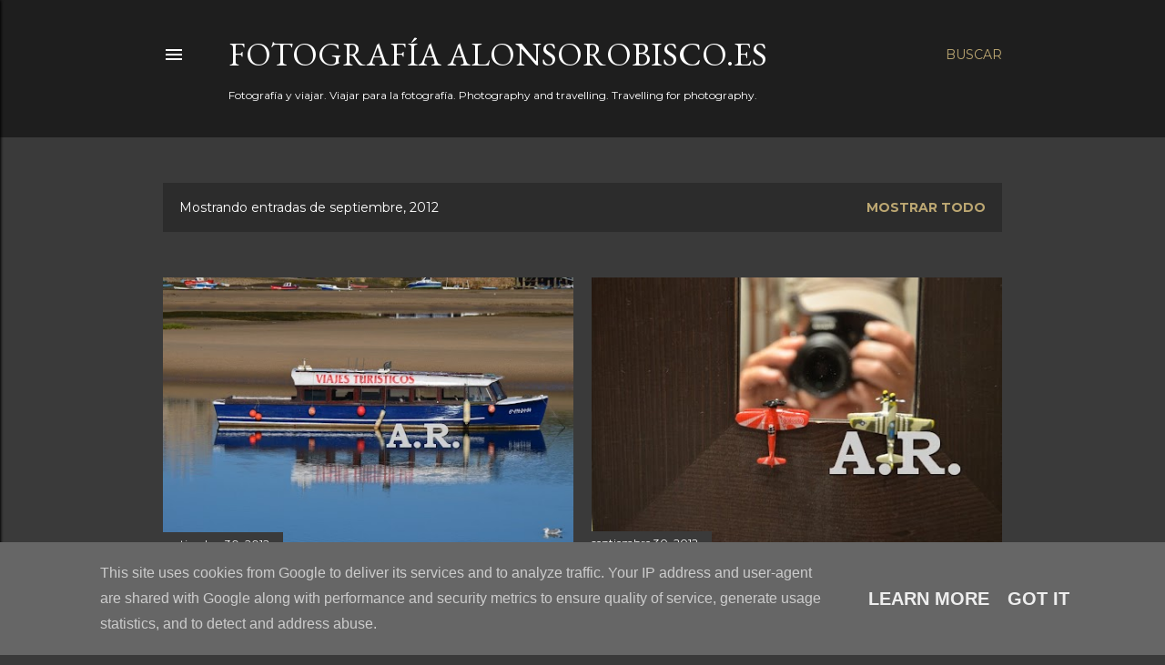

--- FILE ---
content_type: text/html; charset=UTF-8
request_url: http://fotografia.alonsorobisco.es/2012/09/
body_size: 30337
content:
<!DOCTYPE html>
<html dir='ltr' lang='es' xmlns='http://www.w3.org/1999/xhtml' xmlns:b='http://www.google.com/2005/gml/b' xmlns:data='http://www.google.com/2005/gml/data' xmlns:expr='http://www.google.com/2005/gml/expr'>
<head>
<meta content='width=device-width, initial-scale=1' name='viewport'/>
<title>fotografía alonsorobisco.es</title>
<meta content='text/html; charset=UTF-8' http-equiv='Content-Type'/>
<!-- Chrome, Firefox OS and Opera -->
<meta content='#3a3a3a' name='theme-color'/>
<!-- Windows Phone -->
<meta content='#3a3a3a' name='msapplication-navbutton-color'/>
<meta content='blogger' name='generator'/>
<link href='http://fotografia.alonsorobisco.es/favicon.ico' rel='icon' type='image/x-icon'/>
<link href='http://fotografia.alonsorobisco.es/2012/09/' rel='canonical'/>
<link rel="alternate" type="application/atom+xml" title="fotografía alonsorobisco.es - Atom" href="http://fotografia.alonsorobisco.es/feeds/posts/default" />
<link rel="alternate" type="application/rss+xml" title="fotografía alonsorobisco.es - RSS" href="http://fotografia.alonsorobisco.es/feeds/posts/default?alt=rss" />
<link rel="service.post" type="application/atom+xml" title="fotografía alonsorobisco.es - Atom" href="https://www.blogger.com/feeds/8377589517665433595/posts/default" />
<!--Can't find substitution for tag [blog.ieCssRetrofitLinks]-->
<meta content='http://fotografia.alonsorobisco.es/2012/09/' property='og:url'/>
<meta content='fotografía alonsorobisco.es' property='og:title'/>
<meta content='Fotografía y viajar. Viajar para la fotografía. 
Photography and travelling. Travelling for photography.' property='og:description'/>
<meta content='https://blogger.googleusercontent.com/img/b/R29vZ2xl/AVvXsEgn5ztr32PjZGkQmA_DAhRusCTRooYD0nXVSz_yvW_5Y7dxfxKFJejaOmXq2sWtF0Xh6NdUHHzwquXJD_nAz9CyvOunj0hR4ZOBRtQsjZlKWVgLNymypjR4Chg9ruOQ_uN2KCXcXH54qNs/w1200-h630-p-k-no-nu/Image00010.jpg' property='og:image'/>
<meta content='https://blogger.googleusercontent.com/img/b/R29vZ2xl/AVvXsEhWAx_J8DnVstMNQfSayN_geWLeef6OWzIM9HpvmjNu5t6Or5CYPIG8ZyHI4JgMX0znADXh4jAlTH-F_Tqt4TlMb5JfSJpZG3kZt4CRwBFf7NSiYhJwcTVtZdNWE0N2lkh1IQ1zHfyd-T4/w1200-h630-p-k-no-nu/Image00001.jpg' property='og:image'/>
<meta content='https://blogger.googleusercontent.com/img/b/R29vZ2xl/AVvXsEh6CmIccBBB3-dEGEuOupR2lwTBRz6eduZ5eqwWQiBtPsBu4ULCnAe2SoasJ6FYMDgI7XoafVYAQUd2BiwjTbL898T7t5HU1pwfl_kB_bBTrg25PBBKCyUYFSJGfkPxVafqWwTxdzo9cXw/w1200-h630-p-k-no-nu/Image00002.jpg' property='og:image'/>
<meta content='https://blogger.googleusercontent.com/img/b/R29vZ2xl/AVvXsEj6ioX_THgrvJ8wT6acnJAQMCt4F0MZaQa-B_N3ompjCFuNnePN57LJHwg7bv4f76b4zD5GmcBHGvHcpJQxX8zH8f6g3IVwx-2nkKMXckj55rwjxz3iKIkPETnQ_LMDlebqKQQ7-nJd6HQ/w1200-h630-p-k-no-nu/Image00014.jpg' property='og:image'/>
<meta content='https://blogger.googleusercontent.com/img/b/R29vZ2xl/AVvXsEj5ylc2xkVxk0Lc9KQOB8-rFER-e_JeaEFHyruKii_NA4TSk1Vszsg-kYqvZiNR_BKukrkTRqkQMgUQf3U0fb_D1Pw6qrre3UQ_mFxr60eSVregsKelbEPFaa2n9G98iRetj802XsDmqQw/w1200-h630-p-k-no-nu/Image00002.jpg' property='og:image'/>
<meta content='https://blogger.googleusercontent.com/img/b/R29vZ2xl/AVvXsEhQ7_NUZNzSWM2qLZ2LDF0iQm5KHLLdX8T903yNy6586cVACQBvcHIE2Q8VeqMN9EMyWoGxQp1RchCgXLpXWF67h13RoKpe2wbDi_U1ZIdxNwDqIDebP09hzVC-xuzSDY0SshL9OxguanI/w1200-h630-p-k-no-nu/Image00001.jpg' property='og:image'/>
<meta content='https://blogger.googleusercontent.com/img/b/R29vZ2xl/AVvXsEiyABcqXWmDd4mX4sN7oypwxuqJVXSgOMhFof_MJsElh8mAQsB3P9eUcs-tAv-FgYeaGVk3FYiGapj4cgwWpdd5CFblEUKMOXAKHPwP6E6-Oq7w2K8sV5kb7LdClgDMTm8cvUumo2ReojA/w1200-h630-p-k-no-nu/Image00001.jpg' property='og:image'/>
<meta content='https://blogger.googleusercontent.com/img/b/R29vZ2xl/AVvXsEhZiRrfY5jdCK35082rwelPrpt0t2vGmLUN2oYhLR26LhHEWpYRb0QDUQIRyCEE1xblORApAK3JVOMIKjnmHMvmfPvJV7n7h_H3mbjjPJoiH448cnFS2FLlr0r9Muhjc58LPPrs6-MCNyA/w1200-h630-p-k-no-nu/Image00005.jpg' property='og:image'/>
<meta content='https://blogger.googleusercontent.com/img/b/R29vZ2xl/AVvXsEiQ_QachtpnUQLSe5bEOPGhmInooucJhTa7xTVk01hrEx9dZD8ytzG32g4xDtSy07tpM4FhZbajypopmLxj-qBJjC8RJJq1lDLiiN7wB8ln5ft1Jr1I2kPZNnz94ySamU-n9hcoW1CjxVY/w1200-h630-p-k-no-nu/Image00002.jpg' property='og:image'/>
<meta content='https://blogger.googleusercontent.com/img/b/R29vZ2xl/AVvXsEh4D2CIcifD-nBWBeiAoB3opXOjnyCpZxm_-2K9bL_5w0Tz2AcRUWa2pVwm1X4C2LpE-oFqh8kK5dGkwwgWznqu3Wh-TSsDvOXZlZZX2xnNniRMRlonzVWOdOojXErkS1eIfX8DUi1N9IU/w1200-h630-p-k-no-nu/Image00001.jpg' property='og:image'/>
<meta content='https://blogger.googleusercontent.com/img/b/R29vZ2xl/AVvXsEh1Yib1XmD0Qe987GadlYbTypfqaXDouC6ogsETZ9X_zHUC1AHwlc8Fw-9TSF6CrtmHUuMVxk5WcPT8VQ6tm2KQ3VFoTfbzBfZUzkXjB_lBoPig-ccEGtxgiGmA-5Qr3YVwxNQDkkOgZzo/w1200-h630-p-k-no-nu/Image00005.jpg' property='og:image'/>
<style type='text/css'>@font-face{font-family:'EB Garamond';font-style:normal;font-weight:400;font-display:swap;src:url(//fonts.gstatic.com/s/ebgaramond/v32/SlGDmQSNjdsmc35JDF1K5E55YMjF_7DPuGi-6_RkCY9_WamXgHlIbvw.woff2)format('woff2');unicode-range:U+0460-052F,U+1C80-1C8A,U+20B4,U+2DE0-2DFF,U+A640-A69F,U+FE2E-FE2F;}@font-face{font-family:'EB Garamond';font-style:normal;font-weight:400;font-display:swap;src:url(//fonts.gstatic.com/s/ebgaramond/v32/SlGDmQSNjdsmc35JDF1K5E55YMjF_7DPuGi-6_RkAI9_WamXgHlIbvw.woff2)format('woff2');unicode-range:U+0301,U+0400-045F,U+0490-0491,U+04B0-04B1,U+2116;}@font-face{font-family:'EB Garamond';font-style:normal;font-weight:400;font-display:swap;src:url(//fonts.gstatic.com/s/ebgaramond/v32/SlGDmQSNjdsmc35JDF1K5E55YMjF_7DPuGi-6_RkCI9_WamXgHlIbvw.woff2)format('woff2');unicode-range:U+1F00-1FFF;}@font-face{font-family:'EB Garamond';font-style:normal;font-weight:400;font-display:swap;src:url(//fonts.gstatic.com/s/ebgaramond/v32/SlGDmQSNjdsmc35JDF1K5E55YMjF_7DPuGi-6_RkB49_WamXgHlIbvw.woff2)format('woff2');unicode-range:U+0370-0377,U+037A-037F,U+0384-038A,U+038C,U+038E-03A1,U+03A3-03FF;}@font-face{font-family:'EB Garamond';font-style:normal;font-weight:400;font-display:swap;src:url(//fonts.gstatic.com/s/ebgaramond/v32/SlGDmQSNjdsmc35JDF1K5E55YMjF_7DPuGi-6_RkC49_WamXgHlIbvw.woff2)format('woff2');unicode-range:U+0102-0103,U+0110-0111,U+0128-0129,U+0168-0169,U+01A0-01A1,U+01AF-01B0,U+0300-0301,U+0303-0304,U+0308-0309,U+0323,U+0329,U+1EA0-1EF9,U+20AB;}@font-face{font-family:'EB Garamond';font-style:normal;font-weight:400;font-display:swap;src:url(//fonts.gstatic.com/s/ebgaramond/v32/SlGDmQSNjdsmc35JDF1K5E55YMjF_7DPuGi-6_RkCo9_WamXgHlIbvw.woff2)format('woff2');unicode-range:U+0100-02BA,U+02BD-02C5,U+02C7-02CC,U+02CE-02D7,U+02DD-02FF,U+0304,U+0308,U+0329,U+1D00-1DBF,U+1E00-1E9F,U+1EF2-1EFF,U+2020,U+20A0-20AB,U+20AD-20C0,U+2113,U+2C60-2C7F,U+A720-A7FF;}@font-face{font-family:'EB Garamond';font-style:normal;font-weight:400;font-display:swap;src:url(//fonts.gstatic.com/s/ebgaramond/v32/SlGDmQSNjdsmc35JDF1K5E55YMjF_7DPuGi-6_RkBI9_WamXgHlI.woff2)format('woff2');unicode-range:U+0000-00FF,U+0131,U+0152-0153,U+02BB-02BC,U+02C6,U+02DA,U+02DC,U+0304,U+0308,U+0329,U+2000-206F,U+20AC,U+2122,U+2191,U+2193,U+2212,U+2215,U+FEFF,U+FFFD;}@font-face{font-family:'Lato';font-style:normal;font-weight:300;font-display:swap;src:url(//fonts.gstatic.com/s/lato/v25/S6u9w4BMUTPHh7USSwaPGQ3q5d0N7w.woff2)format('woff2');unicode-range:U+0100-02BA,U+02BD-02C5,U+02C7-02CC,U+02CE-02D7,U+02DD-02FF,U+0304,U+0308,U+0329,U+1D00-1DBF,U+1E00-1E9F,U+1EF2-1EFF,U+2020,U+20A0-20AB,U+20AD-20C0,U+2113,U+2C60-2C7F,U+A720-A7FF;}@font-face{font-family:'Lato';font-style:normal;font-weight:300;font-display:swap;src:url(//fonts.gstatic.com/s/lato/v25/S6u9w4BMUTPHh7USSwiPGQ3q5d0.woff2)format('woff2');unicode-range:U+0000-00FF,U+0131,U+0152-0153,U+02BB-02BC,U+02C6,U+02DA,U+02DC,U+0304,U+0308,U+0329,U+2000-206F,U+20AC,U+2122,U+2191,U+2193,U+2212,U+2215,U+FEFF,U+FFFD;}@font-face{font-family:'Lato';font-style:normal;font-weight:400;font-display:swap;src:url(//fonts.gstatic.com/s/lato/v25/S6uyw4BMUTPHjxAwXiWtFCfQ7A.woff2)format('woff2');unicode-range:U+0100-02BA,U+02BD-02C5,U+02C7-02CC,U+02CE-02D7,U+02DD-02FF,U+0304,U+0308,U+0329,U+1D00-1DBF,U+1E00-1E9F,U+1EF2-1EFF,U+2020,U+20A0-20AB,U+20AD-20C0,U+2113,U+2C60-2C7F,U+A720-A7FF;}@font-face{font-family:'Lato';font-style:normal;font-weight:400;font-display:swap;src:url(//fonts.gstatic.com/s/lato/v25/S6uyw4BMUTPHjx4wXiWtFCc.woff2)format('woff2');unicode-range:U+0000-00FF,U+0131,U+0152-0153,U+02BB-02BC,U+02C6,U+02DA,U+02DC,U+0304,U+0308,U+0329,U+2000-206F,U+20AC,U+2122,U+2191,U+2193,U+2212,U+2215,U+FEFF,U+FFFD;}@font-face{font-family:'Lato';font-style:normal;font-weight:700;font-display:swap;src:url(//fonts.gstatic.com/s/lato/v25/S6u9w4BMUTPHh6UVSwaPGQ3q5d0N7w.woff2)format('woff2');unicode-range:U+0100-02BA,U+02BD-02C5,U+02C7-02CC,U+02CE-02D7,U+02DD-02FF,U+0304,U+0308,U+0329,U+1D00-1DBF,U+1E00-1E9F,U+1EF2-1EFF,U+2020,U+20A0-20AB,U+20AD-20C0,U+2113,U+2C60-2C7F,U+A720-A7FF;}@font-face{font-family:'Lato';font-style:normal;font-weight:700;font-display:swap;src:url(//fonts.gstatic.com/s/lato/v25/S6u9w4BMUTPHh6UVSwiPGQ3q5d0.woff2)format('woff2');unicode-range:U+0000-00FF,U+0131,U+0152-0153,U+02BB-02BC,U+02C6,U+02DA,U+02DC,U+0304,U+0308,U+0329,U+2000-206F,U+20AC,U+2122,U+2191,U+2193,U+2212,U+2215,U+FEFF,U+FFFD;}@font-face{font-family:'Lora';font-style:normal;font-weight:400;font-display:swap;src:url(//fonts.gstatic.com/s/lora/v37/0QI6MX1D_JOuGQbT0gvTJPa787weuxJMkq18ndeYxZ2JTg.woff2)format('woff2');unicode-range:U+0460-052F,U+1C80-1C8A,U+20B4,U+2DE0-2DFF,U+A640-A69F,U+FE2E-FE2F;}@font-face{font-family:'Lora';font-style:normal;font-weight:400;font-display:swap;src:url(//fonts.gstatic.com/s/lora/v37/0QI6MX1D_JOuGQbT0gvTJPa787weuxJFkq18ndeYxZ2JTg.woff2)format('woff2');unicode-range:U+0301,U+0400-045F,U+0490-0491,U+04B0-04B1,U+2116;}@font-face{font-family:'Lora';font-style:normal;font-weight:400;font-display:swap;src:url(//fonts.gstatic.com/s/lora/v37/0QI6MX1D_JOuGQbT0gvTJPa787weuxI9kq18ndeYxZ2JTg.woff2)format('woff2');unicode-range:U+0302-0303,U+0305,U+0307-0308,U+0310,U+0312,U+0315,U+031A,U+0326-0327,U+032C,U+032F-0330,U+0332-0333,U+0338,U+033A,U+0346,U+034D,U+0391-03A1,U+03A3-03A9,U+03B1-03C9,U+03D1,U+03D5-03D6,U+03F0-03F1,U+03F4-03F5,U+2016-2017,U+2034-2038,U+203C,U+2040,U+2043,U+2047,U+2050,U+2057,U+205F,U+2070-2071,U+2074-208E,U+2090-209C,U+20D0-20DC,U+20E1,U+20E5-20EF,U+2100-2112,U+2114-2115,U+2117-2121,U+2123-214F,U+2190,U+2192,U+2194-21AE,U+21B0-21E5,U+21F1-21F2,U+21F4-2211,U+2213-2214,U+2216-22FF,U+2308-230B,U+2310,U+2319,U+231C-2321,U+2336-237A,U+237C,U+2395,U+239B-23B7,U+23D0,U+23DC-23E1,U+2474-2475,U+25AF,U+25B3,U+25B7,U+25BD,U+25C1,U+25CA,U+25CC,U+25FB,U+266D-266F,U+27C0-27FF,U+2900-2AFF,U+2B0E-2B11,U+2B30-2B4C,U+2BFE,U+3030,U+FF5B,U+FF5D,U+1D400-1D7FF,U+1EE00-1EEFF;}@font-face{font-family:'Lora';font-style:normal;font-weight:400;font-display:swap;src:url(//fonts.gstatic.com/s/lora/v37/0QI6MX1D_JOuGQbT0gvTJPa787weuxIvkq18ndeYxZ2JTg.woff2)format('woff2');unicode-range:U+0001-000C,U+000E-001F,U+007F-009F,U+20DD-20E0,U+20E2-20E4,U+2150-218F,U+2190,U+2192,U+2194-2199,U+21AF,U+21E6-21F0,U+21F3,U+2218-2219,U+2299,U+22C4-22C6,U+2300-243F,U+2440-244A,U+2460-24FF,U+25A0-27BF,U+2800-28FF,U+2921-2922,U+2981,U+29BF,U+29EB,U+2B00-2BFF,U+4DC0-4DFF,U+FFF9-FFFB,U+10140-1018E,U+10190-1019C,U+101A0,U+101D0-101FD,U+102E0-102FB,U+10E60-10E7E,U+1D2C0-1D2D3,U+1D2E0-1D37F,U+1F000-1F0FF,U+1F100-1F1AD,U+1F1E6-1F1FF,U+1F30D-1F30F,U+1F315,U+1F31C,U+1F31E,U+1F320-1F32C,U+1F336,U+1F378,U+1F37D,U+1F382,U+1F393-1F39F,U+1F3A7-1F3A8,U+1F3AC-1F3AF,U+1F3C2,U+1F3C4-1F3C6,U+1F3CA-1F3CE,U+1F3D4-1F3E0,U+1F3ED,U+1F3F1-1F3F3,U+1F3F5-1F3F7,U+1F408,U+1F415,U+1F41F,U+1F426,U+1F43F,U+1F441-1F442,U+1F444,U+1F446-1F449,U+1F44C-1F44E,U+1F453,U+1F46A,U+1F47D,U+1F4A3,U+1F4B0,U+1F4B3,U+1F4B9,U+1F4BB,U+1F4BF,U+1F4C8-1F4CB,U+1F4D6,U+1F4DA,U+1F4DF,U+1F4E3-1F4E6,U+1F4EA-1F4ED,U+1F4F7,U+1F4F9-1F4FB,U+1F4FD-1F4FE,U+1F503,U+1F507-1F50B,U+1F50D,U+1F512-1F513,U+1F53E-1F54A,U+1F54F-1F5FA,U+1F610,U+1F650-1F67F,U+1F687,U+1F68D,U+1F691,U+1F694,U+1F698,U+1F6AD,U+1F6B2,U+1F6B9-1F6BA,U+1F6BC,U+1F6C6-1F6CF,U+1F6D3-1F6D7,U+1F6E0-1F6EA,U+1F6F0-1F6F3,U+1F6F7-1F6FC,U+1F700-1F7FF,U+1F800-1F80B,U+1F810-1F847,U+1F850-1F859,U+1F860-1F887,U+1F890-1F8AD,U+1F8B0-1F8BB,U+1F8C0-1F8C1,U+1F900-1F90B,U+1F93B,U+1F946,U+1F984,U+1F996,U+1F9E9,U+1FA00-1FA6F,U+1FA70-1FA7C,U+1FA80-1FA89,U+1FA8F-1FAC6,U+1FACE-1FADC,U+1FADF-1FAE9,U+1FAF0-1FAF8,U+1FB00-1FBFF;}@font-face{font-family:'Lora';font-style:normal;font-weight:400;font-display:swap;src:url(//fonts.gstatic.com/s/lora/v37/0QI6MX1D_JOuGQbT0gvTJPa787weuxJOkq18ndeYxZ2JTg.woff2)format('woff2');unicode-range:U+0102-0103,U+0110-0111,U+0128-0129,U+0168-0169,U+01A0-01A1,U+01AF-01B0,U+0300-0301,U+0303-0304,U+0308-0309,U+0323,U+0329,U+1EA0-1EF9,U+20AB;}@font-face{font-family:'Lora';font-style:normal;font-weight:400;font-display:swap;src:url(//fonts.gstatic.com/s/lora/v37/0QI6MX1D_JOuGQbT0gvTJPa787weuxJPkq18ndeYxZ2JTg.woff2)format('woff2');unicode-range:U+0100-02BA,U+02BD-02C5,U+02C7-02CC,U+02CE-02D7,U+02DD-02FF,U+0304,U+0308,U+0329,U+1D00-1DBF,U+1E00-1E9F,U+1EF2-1EFF,U+2020,U+20A0-20AB,U+20AD-20C0,U+2113,U+2C60-2C7F,U+A720-A7FF;}@font-face{font-family:'Lora';font-style:normal;font-weight:400;font-display:swap;src:url(//fonts.gstatic.com/s/lora/v37/0QI6MX1D_JOuGQbT0gvTJPa787weuxJBkq18ndeYxZ0.woff2)format('woff2');unicode-range:U+0000-00FF,U+0131,U+0152-0153,U+02BB-02BC,U+02C6,U+02DA,U+02DC,U+0304,U+0308,U+0329,U+2000-206F,U+20AC,U+2122,U+2191,U+2193,U+2212,U+2215,U+FEFF,U+FFFD;}@font-face{font-family:'Montserrat';font-style:normal;font-weight:400;font-display:swap;src:url(//fonts.gstatic.com/s/montserrat/v31/JTUSjIg1_i6t8kCHKm459WRhyyTh89ZNpQ.woff2)format('woff2');unicode-range:U+0460-052F,U+1C80-1C8A,U+20B4,U+2DE0-2DFF,U+A640-A69F,U+FE2E-FE2F;}@font-face{font-family:'Montserrat';font-style:normal;font-weight:400;font-display:swap;src:url(//fonts.gstatic.com/s/montserrat/v31/JTUSjIg1_i6t8kCHKm459W1hyyTh89ZNpQ.woff2)format('woff2');unicode-range:U+0301,U+0400-045F,U+0490-0491,U+04B0-04B1,U+2116;}@font-face{font-family:'Montserrat';font-style:normal;font-weight:400;font-display:swap;src:url(//fonts.gstatic.com/s/montserrat/v31/JTUSjIg1_i6t8kCHKm459WZhyyTh89ZNpQ.woff2)format('woff2');unicode-range:U+0102-0103,U+0110-0111,U+0128-0129,U+0168-0169,U+01A0-01A1,U+01AF-01B0,U+0300-0301,U+0303-0304,U+0308-0309,U+0323,U+0329,U+1EA0-1EF9,U+20AB;}@font-face{font-family:'Montserrat';font-style:normal;font-weight:400;font-display:swap;src:url(//fonts.gstatic.com/s/montserrat/v31/JTUSjIg1_i6t8kCHKm459WdhyyTh89ZNpQ.woff2)format('woff2');unicode-range:U+0100-02BA,U+02BD-02C5,U+02C7-02CC,U+02CE-02D7,U+02DD-02FF,U+0304,U+0308,U+0329,U+1D00-1DBF,U+1E00-1E9F,U+1EF2-1EFF,U+2020,U+20A0-20AB,U+20AD-20C0,U+2113,U+2C60-2C7F,U+A720-A7FF;}@font-face{font-family:'Montserrat';font-style:normal;font-weight:400;font-display:swap;src:url(//fonts.gstatic.com/s/montserrat/v31/JTUSjIg1_i6t8kCHKm459WlhyyTh89Y.woff2)format('woff2');unicode-range:U+0000-00FF,U+0131,U+0152-0153,U+02BB-02BC,U+02C6,U+02DA,U+02DC,U+0304,U+0308,U+0329,U+2000-206F,U+20AC,U+2122,U+2191,U+2193,U+2212,U+2215,U+FEFF,U+FFFD;}@font-face{font-family:'Montserrat';font-style:normal;font-weight:700;font-display:swap;src:url(//fonts.gstatic.com/s/montserrat/v31/JTUSjIg1_i6t8kCHKm459WRhyyTh89ZNpQ.woff2)format('woff2');unicode-range:U+0460-052F,U+1C80-1C8A,U+20B4,U+2DE0-2DFF,U+A640-A69F,U+FE2E-FE2F;}@font-face{font-family:'Montserrat';font-style:normal;font-weight:700;font-display:swap;src:url(//fonts.gstatic.com/s/montserrat/v31/JTUSjIg1_i6t8kCHKm459W1hyyTh89ZNpQ.woff2)format('woff2');unicode-range:U+0301,U+0400-045F,U+0490-0491,U+04B0-04B1,U+2116;}@font-face{font-family:'Montserrat';font-style:normal;font-weight:700;font-display:swap;src:url(//fonts.gstatic.com/s/montserrat/v31/JTUSjIg1_i6t8kCHKm459WZhyyTh89ZNpQ.woff2)format('woff2');unicode-range:U+0102-0103,U+0110-0111,U+0128-0129,U+0168-0169,U+01A0-01A1,U+01AF-01B0,U+0300-0301,U+0303-0304,U+0308-0309,U+0323,U+0329,U+1EA0-1EF9,U+20AB;}@font-face{font-family:'Montserrat';font-style:normal;font-weight:700;font-display:swap;src:url(//fonts.gstatic.com/s/montserrat/v31/JTUSjIg1_i6t8kCHKm459WdhyyTh89ZNpQ.woff2)format('woff2');unicode-range:U+0100-02BA,U+02BD-02C5,U+02C7-02CC,U+02CE-02D7,U+02DD-02FF,U+0304,U+0308,U+0329,U+1D00-1DBF,U+1E00-1E9F,U+1EF2-1EFF,U+2020,U+20A0-20AB,U+20AD-20C0,U+2113,U+2C60-2C7F,U+A720-A7FF;}@font-face{font-family:'Montserrat';font-style:normal;font-weight:700;font-display:swap;src:url(//fonts.gstatic.com/s/montserrat/v31/JTUSjIg1_i6t8kCHKm459WlhyyTh89Y.woff2)format('woff2');unicode-range:U+0000-00FF,U+0131,U+0152-0153,U+02BB-02BC,U+02C6,U+02DA,U+02DC,U+0304,U+0308,U+0329,U+2000-206F,U+20AC,U+2122,U+2191,U+2193,U+2212,U+2215,U+FEFF,U+FFFD;}</style>
<style id='page-skin-1' type='text/css'><!--
/*! normalize.css v3.0.1 | MIT License | git.io/normalize */html{font-family:sans-serif;-ms-text-size-adjust:100%;-webkit-text-size-adjust:100%}body{margin:0}article,aside,details,figcaption,figure,footer,header,hgroup,main,nav,section,summary{display:block}audio,canvas,progress,video{display:inline-block;vertical-align:baseline}audio:not([controls]){display:none;height:0}[hidden],template{display:none}a{background:transparent}a:active,a:hover{outline:0}abbr[title]{border-bottom:1px dotted}b,strong{font-weight:bold}dfn{font-style:italic}h1{font-size:2em;margin:.67em 0}mark{background:#ff0;color:#000}small{font-size:80%}sub,sup{font-size:75%;line-height:0;position:relative;vertical-align:baseline}sup{top:-0.5em}sub{bottom:-0.25em}img{border:0}svg:not(:root){overflow:hidden}figure{margin:1em 40px}hr{-moz-box-sizing:content-box;box-sizing:content-box;height:0}pre{overflow:auto}code,kbd,pre,samp{font-family:monospace,monospace;font-size:1em}button,input,optgroup,select,textarea{color:inherit;font:inherit;margin:0}button{overflow:visible}button,select{text-transform:none}button,html input[type="button"],input[type="reset"],input[type="submit"]{-webkit-appearance:button;cursor:pointer}button[disabled],html input[disabled]{cursor:default}button::-moz-focus-inner,input::-moz-focus-inner{border:0;padding:0}input{line-height:normal}input[type="checkbox"],input[type="radio"]{box-sizing:border-box;padding:0}input[type="number"]::-webkit-inner-spin-button,input[type="number"]::-webkit-outer-spin-button{height:auto}input[type="search"]{-webkit-appearance:textfield;-moz-box-sizing:content-box;-webkit-box-sizing:content-box;box-sizing:content-box}input[type="search"]::-webkit-search-cancel-button,input[type="search"]::-webkit-search-decoration{-webkit-appearance:none}fieldset{border:1px solid #c0c0c0;margin:0 2px;padding:.35em .625em .75em}legend{border:0;padding:0}textarea{overflow:auto}optgroup{font-weight:bold}table{border-collapse:collapse;border-spacing:0}td,th{padding:0}
/*!************************************************
* Blogger Template Style
* Name: Soho
**************************************************/
body{
overflow-wrap:break-word;
word-break:break-word;
word-wrap:break-word
}
.hidden{
display:none
}
.invisible{
visibility:hidden
}
.container::after,.float-container::after{
clear:both;
content:"";
display:table
}
.clearboth{
clear:both
}
#comments .comment .comment-actions,.subscribe-popup .FollowByEmail .follow-by-email-submit{
background:0 0;
border:0;
box-shadow:none;
color:#bca772;
cursor:pointer;
font-size:14px;
font-weight:700;
outline:0;
text-decoration:none;
text-transform:uppercase;
width:auto
}
.dim-overlay{
background-color:rgba(0,0,0,.54);
height:100vh;
left:0;
position:fixed;
top:0;
width:100%
}
#sharing-dim-overlay{
background-color:transparent
}
input::-ms-clear{
display:none
}
.blogger-logo,.svg-icon-24.blogger-logo{
fill:#ff9800;
opacity:1
}
.loading-spinner-large{
-webkit-animation:mspin-rotate 1.568s infinite linear;
animation:mspin-rotate 1.568s infinite linear;
height:48px;
overflow:hidden;
position:absolute;
width:48px;
z-index:200
}
.loading-spinner-large>div{
-webkit-animation:mspin-revrot 5332ms infinite steps(4);
animation:mspin-revrot 5332ms infinite steps(4)
}
.loading-spinner-large>div>div{
-webkit-animation:mspin-singlecolor-large-film 1333ms infinite steps(81);
animation:mspin-singlecolor-large-film 1333ms infinite steps(81);
background-size:100%;
height:48px;
width:3888px
}
.mspin-black-large>div>div,.mspin-grey_54-large>div>div{
background-image:url(https://www.blogblog.com/indie/mspin_black_large.svg)
}
.mspin-white-large>div>div{
background-image:url(https://www.blogblog.com/indie/mspin_white_large.svg)
}
.mspin-grey_54-large{
opacity:.54
}
@-webkit-keyframes mspin-singlecolor-large-film{
from{
-webkit-transform:translateX(0);
transform:translateX(0)
}
to{
-webkit-transform:translateX(-3888px);
transform:translateX(-3888px)
}
}
@keyframes mspin-singlecolor-large-film{
from{
-webkit-transform:translateX(0);
transform:translateX(0)
}
to{
-webkit-transform:translateX(-3888px);
transform:translateX(-3888px)
}
}
@-webkit-keyframes mspin-rotate{
from{
-webkit-transform:rotate(0);
transform:rotate(0)
}
to{
-webkit-transform:rotate(360deg);
transform:rotate(360deg)
}
}
@keyframes mspin-rotate{
from{
-webkit-transform:rotate(0);
transform:rotate(0)
}
to{
-webkit-transform:rotate(360deg);
transform:rotate(360deg)
}
}
@-webkit-keyframes mspin-revrot{
from{
-webkit-transform:rotate(0);
transform:rotate(0)
}
to{
-webkit-transform:rotate(-360deg);
transform:rotate(-360deg)
}
}
@keyframes mspin-revrot{
from{
-webkit-transform:rotate(0);
transform:rotate(0)
}
to{
-webkit-transform:rotate(-360deg);
transform:rotate(-360deg)
}
}
.skip-navigation{
background-color:#fff;
box-sizing:border-box;
color:#000;
display:block;
height:0;
left:0;
line-height:50px;
overflow:hidden;
padding-top:0;
position:fixed;
text-align:center;
top:0;
-webkit-transition:box-shadow .3s,height .3s,padding-top .3s;
transition:box-shadow .3s,height .3s,padding-top .3s;
width:100%;
z-index:900
}
.skip-navigation:focus{
box-shadow:0 4px 5px 0 rgba(0,0,0,.14),0 1px 10px 0 rgba(0,0,0,.12),0 2px 4px -1px rgba(0,0,0,.2);
height:50px
}
#main{
outline:0
}
.main-heading{
position:absolute;
clip:rect(1px,1px,1px,1px);
padding:0;
border:0;
height:1px;
width:1px;
overflow:hidden
}
.Attribution{
margin-top:1em;
text-align:center
}
.Attribution .blogger img,.Attribution .blogger svg{
vertical-align:bottom
}
.Attribution .blogger img{
margin-right:.5em
}
.Attribution div{
line-height:24px;
margin-top:.5em
}
.Attribution .copyright,.Attribution .image-attribution{
font-size:.7em;
margin-top:1.5em
}
.BLOG_mobile_video_class{
display:none
}
.bg-photo{
background-attachment:scroll!important
}
body .CSS_LIGHTBOX{
z-index:900
}
.extendable .show-less,.extendable .show-more{
border-color:#bca772;
color:#bca772;
margin-top:8px
}
.extendable .show-less.hidden,.extendable .show-more.hidden{
display:none
}
.inline-ad{
display:none;
max-width:100%;
overflow:hidden
}
.adsbygoogle{
display:block
}
#cookieChoiceInfo{
bottom:0;
top:auto
}
iframe.b-hbp-video{
border:0
}
.post-body img{
max-width:100%
}
.post-body iframe{
max-width:100%
}
.post-body a[imageanchor="1"]{
display:inline-block
}
.byline{
margin-right:1em
}
.byline:last-child{
margin-right:0
}
.link-copied-dialog{
max-width:520px;
outline:0
}
.link-copied-dialog .modal-dialog-buttons{
margin-top:8px
}
.link-copied-dialog .goog-buttonset-default{
background:0 0;
border:0
}
.link-copied-dialog .goog-buttonset-default:focus{
outline:0
}
.paging-control-container{
margin-bottom:16px
}
.paging-control-container .paging-control{
display:inline-block
}
.paging-control-container .comment-range-text::after,.paging-control-container .paging-control{
color:#bca772
}
.paging-control-container .comment-range-text,.paging-control-container .paging-control{
margin-right:8px
}
.paging-control-container .comment-range-text::after,.paging-control-container .paging-control::after{
content:"\b7";
cursor:default;
padding-left:8px;
pointer-events:none
}
.paging-control-container .comment-range-text:last-child::after,.paging-control-container .paging-control:last-child::after{
content:none
}
.byline.reactions iframe{
height:20px
}
.b-notification{
color:#000;
background-color:#fff;
border-bottom:solid 1px #000;
box-sizing:border-box;
padding:16px 32px;
text-align:center
}
.b-notification.visible{
-webkit-transition:margin-top .3s cubic-bezier(.4,0,.2,1);
transition:margin-top .3s cubic-bezier(.4,0,.2,1)
}
.b-notification.invisible{
position:absolute
}
.b-notification-close{
position:absolute;
right:8px;
top:8px
}
.no-posts-message{
line-height:40px;
text-align:center
}
@media screen and (max-width:1162px){
body.item-view .post-body a[imageanchor="1"][style*="float: left;"],body.item-view .post-body a[imageanchor="1"][style*="float: right;"]{
float:none!important;
clear:none!important
}
body.item-view .post-body a[imageanchor="1"] img{
display:block;
height:auto;
margin:0 auto
}
body.item-view .post-body>.separator:first-child>a[imageanchor="1"]:first-child{
margin-top:20px
}
.post-body a[imageanchor]{
display:block
}
body.item-view .post-body a[imageanchor="1"]{
margin-left:0!important;
margin-right:0!important
}
body.item-view .post-body a[imageanchor="1"]+a[imageanchor="1"]{
margin-top:16px
}
}
.item-control{
display:none
}
#comments{
border-top:1px dashed rgba(0,0,0,.54);
margin-top:20px;
padding:20px
}
#comments .comment-thread ol{
margin:0;
padding-left:0;
padding-left:0
}
#comments .comment .comment-replybox-single,#comments .comment-thread .comment-replies{
margin-left:60px
}
#comments .comment-thread .thread-count{
display:none
}
#comments .comment{
list-style-type:none;
padding:0 0 30px;
position:relative
}
#comments .comment .comment{
padding-bottom:8px
}
.comment .avatar-image-container{
position:absolute
}
.comment .avatar-image-container img{
border-radius:50%
}
.avatar-image-container svg,.comment .avatar-image-container .avatar-icon{
border-radius:50%;
border:solid 1px #ffffff;
box-sizing:border-box;
fill:#ffffff;
height:35px;
margin:0;
padding:7px;
width:35px
}
.comment .comment-block{
margin-top:10px;
margin-left:60px;
padding-bottom:0
}
#comments .comment-author-header-wrapper{
margin-left:40px
}
#comments .comment .thread-expanded .comment-block{
padding-bottom:20px
}
#comments .comment .comment-header .user,#comments .comment .comment-header .user a{
color:#ffffff;
font-style:normal;
font-weight:700
}
#comments .comment .comment-actions{
bottom:0;
margin-bottom:15px;
position:absolute
}
#comments .comment .comment-actions>*{
margin-right:8px
}
#comments .comment .comment-header .datetime{
bottom:0;
color:#ffffff;
display:inline-block;
font-size:13px;
font-style:italic;
margin-left:8px
}
#comments .comment .comment-footer .comment-timestamp a,#comments .comment .comment-header .datetime a{
color:#ffffff
}
#comments .comment .comment-content,.comment .comment-body{
margin-top:12px;
word-break:break-word
}
.comment-body{
margin-bottom:12px
}
#comments.embed[data-num-comments="0"]{
border:0;
margin-top:0;
padding-top:0
}
#comments.embed[data-num-comments="0"] #comment-post-message,#comments.embed[data-num-comments="0"] div.comment-form>p,#comments.embed[data-num-comments="0"] p.comment-footer{
display:none
}
#comment-editor-src{
display:none
}
.comments .comments-content .loadmore.loaded{
max-height:0;
opacity:0;
overflow:hidden
}
.extendable .remaining-items{
height:0;
overflow:hidden;
-webkit-transition:height .3s cubic-bezier(.4,0,.2,1);
transition:height .3s cubic-bezier(.4,0,.2,1)
}
.extendable .remaining-items.expanded{
height:auto
}
.svg-icon-24,.svg-icon-24-button{
cursor:pointer;
height:24px;
width:24px;
min-width:24px
}
.touch-icon{
margin:-12px;
padding:12px
}
.touch-icon:active,.touch-icon:focus{
background-color:rgba(153,153,153,.4);
border-radius:50%
}
svg:not(:root).touch-icon{
overflow:visible
}
html[dir=rtl] .rtl-reversible-icon{
-webkit-transform:scaleX(-1);
-ms-transform:scaleX(-1);
transform:scaleX(-1)
}
.svg-icon-24-button,.touch-icon-button{
background:0 0;
border:0;
margin:0;
outline:0;
padding:0
}
.touch-icon-button .touch-icon:active,.touch-icon-button .touch-icon:focus{
background-color:transparent
}
.touch-icon-button:active .touch-icon,.touch-icon-button:focus .touch-icon{
background-color:rgba(153,153,153,.4);
border-radius:50%
}
.Profile .default-avatar-wrapper .avatar-icon{
border-radius:50%;
border:solid 1px #ffffff;
box-sizing:border-box;
fill:#ffffff;
margin:0
}
.Profile .individual .default-avatar-wrapper .avatar-icon{
padding:25px
}
.Profile .individual .avatar-icon,.Profile .individual .profile-img{
height:120px;
width:120px
}
.Profile .team .default-avatar-wrapper .avatar-icon{
padding:8px
}
.Profile .team .avatar-icon,.Profile .team .default-avatar-wrapper,.Profile .team .profile-img{
height:40px;
width:40px
}
.snippet-container{
margin:0;
position:relative;
overflow:hidden
}
.snippet-fade{
bottom:0;
box-sizing:border-box;
position:absolute;
width:96px
}
.snippet-fade{
right:0
}
.snippet-fade:after{
content:"\2026"
}
.snippet-fade:after{
float:right
}
.centered-top-container.sticky{
left:0;
position:fixed;
right:0;
top:0;
width:auto;
z-index:50;
-webkit-transition-property:opacity,-webkit-transform;
transition-property:opacity,-webkit-transform;
transition-property:transform,opacity;
transition-property:transform,opacity,-webkit-transform;
-webkit-transition-duration:.2s;
transition-duration:.2s;
-webkit-transition-timing-function:cubic-bezier(.4,0,.2,1);
transition-timing-function:cubic-bezier(.4,0,.2,1)
}
.centered-top-placeholder{
display:none
}
.collapsed-header .centered-top-placeholder{
display:block
}
.centered-top-container .Header .replaced h1,.centered-top-placeholder .Header .replaced h1{
display:none
}
.centered-top-container.sticky .Header .replaced h1{
display:block
}
.centered-top-container.sticky .Header .header-widget{
background:0 0
}
.centered-top-container.sticky .Header .header-image-wrapper{
display:none
}
.centered-top-container img,.centered-top-placeholder img{
max-width:100%
}
.collapsible{
-webkit-transition:height .3s cubic-bezier(.4,0,.2,1);
transition:height .3s cubic-bezier(.4,0,.2,1)
}
.collapsible,.collapsible>summary{
display:block;
overflow:hidden
}
.collapsible>:not(summary){
display:none
}
.collapsible[open]>:not(summary){
display:block
}
.collapsible:focus,.collapsible>summary:focus{
outline:0
}
.collapsible>summary{
cursor:pointer;
display:block;
padding:0
}
.collapsible:focus>summary,.collapsible>summary:focus{
background-color:transparent
}
.collapsible>summary::-webkit-details-marker{
display:none
}
.collapsible-title{
-webkit-box-align:center;
-webkit-align-items:center;
-ms-flex-align:center;
align-items:center;
display:-webkit-box;
display:-webkit-flex;
display:-ms-flexbox;
display:flex
}
.collapsible-title .title{
-webkit-box-flex:1;
-webkit-flex:1 1 auto;
-ms-flex:1 1 auto;
flex:1 1 auto;
-webkit-box-ordinal-group:1;
-webkit-order:0;
-ms-flex-order:0;
order:0;
overflow:hidden;
text-overflow:ellipsis;
white-space:nowrap
}
.collapsible-title .chevron-down,.collapsible[open] .collapsible-title .chevron-up{
display:block
}
.collapsible-title .chevron-up,.collapsible[open] .collapsible-title .chevron-down{
display:none
}
.flat-button{
cursor:pointer;
display:inline-block;
font-weight:700;
text-transform:uppercase;
border-radius:2px;
padding:8px;
margin:-8px
}
.flat-icon-button{
background:0 0;
border:0;
margin:0;
outline:0;
padding:0;
margin:-12px;
padding:12px;
cursor:pointer;
box-sizing:content-box;
display:inline-block;
line-height:0
}
.flat-icon-button,.flat-icon-button .splash-wrapper{
border-radius:50%
}
.flat-icon-button .splash.animate{
-webkit-animation-duration:.3s;
animation-duration:.3s
}
.overflowable-container{
max-height:28px;
overflow:hidden;
position:relative
}
.overflow-button{
cursor:pointer
}
#overflowable-dim-overlay{
background:0 0
}
.overflow-popup{
box-shadow:0 2px 2px 0 rgba(0,0,0,.14),0 3px 1px -2px rgba(0,0,0,.2),0 1px 5px 0 rgba(0,0,0,.12);
background-color:#1e1e1e;
left:0;
max-width:calc(100% - 32px);
position:absolute;
top:0;
visibility:hidden;
z-index:101
}
.overflow-popup ul{
list-style:none
}
.overflow-popup .tabs li,.overflow-popup li{
display:block;
height:auto
}
.overflow-popup .tabs li{
padding-left:0;
padding-right:0
}
.overflow-button.hidden,.overflow-popup .tabs li.hidden,.overflow-popup li.hidden{
display:none
}
.search{
display:-webkit-box;
display:-webkit-flex;
display:-ms-flexbox;
display:flex;
line-height:24px;
width:24px
}
.search.focused{
width:100%
}
.search.focused .section{
width:100%
}
.search form{
z-index:101
}
.search h3{
display:none
}
.search form{
display:-webkit-box;
display:-webkit-flex;
display:-ms-flexbox;
display:flex;
-webkit-box-flex:1;
-webkit-flex:1 0 0;
-ms-flex:1 0 0px;
flex:1 0 0;
border-bottom:solid 1px transparent;
padding-bottom:8px
}
.search form>*{
display:none
}
.search.focused form>*{
display:block
}
.search .search-input label{
display:none
}
.centered-top-placeholder.cloned .search form{
z-index:30
}
.search.focused form{
border-color:#ffffff;
position:relative;
width:auto
}
.collapsed-header .centered-top-container .search.focused form{
border-bottom-color:transparent
}
.search-expand{
-webkit-box-flex:0;
-webkit-flex:0 0 auto;
-ms-flex:0 0 auto;
flex:0 0 auto
}
.search-expand-text{
display:none
}
.search-close{
display:inline;
vertical-align:middle
}
.search-input{
-webkit-box-flex:1;
-webkit-flex:1 0 1px;
-ms-flex:1 0 1px;
flex:1 0 1px
}
.search-input input{
background:0 0;
border:0;
box-sizing:border-box;
color:#ffffff;
display:inline-block;
outline:0;
width:calc(100% - 48px)
}
.search-input input.no-cursor{
color:transparent;
text-shadow:0 0 0 #ffffff
}
.collapsed-header .centered-top-container .search-action,.collapsed-header .centered-top-container .search-input input{
color:#ffffff
}
.collapsed-header .centered-top-container .search-input input.no-cursor{
color:transparent;
text-shadow:0 0 0 #ffffff
}
.collapsed-header .centered-top-container .search-input input.no-cursor:focus,.search-input input.no-cursor:focus{
outline:0
}
.search-focused>*{
visibility:hidden
}
.search-focused .search,.search-focused .search-icon{
visibility:visible
}
.search.focused .search-action{
display:block
}
.search.focused .search-action:disabled{
opacity:.3
}
.widget.Sharing .sharing-button{
display:none
}
.widget.Sharing .sharing-buttons li{
padding:0
}
.widget.Sharing .sharing-buttons li span{
display:none
}
.post-share-buttons{
position:relative
}
.centered-bottom .share-buttons .svg-icon-24,.share-buttons .svg-icon-24{
fill:#ffffff
}
.sharing-open.touch-icon-button:active .touch-icon,.sharing-open.touch-icon-button:focus .touch-icon{
background-color:transparent
}
.share-buttons{
background-color:#3a3a3a;
border-radius:2px;
box-shadow:0 2px 2px 0 rgba(0,0,0,.14),0 3px 1px -2px rgba(0,0,0,.2),0 1px 5px 0 rgba(0,0,0,.12);
color:#ffffff;
list-style:none;
margin:0;
padding:8px 0;
position:absolute;
top:-11px;
min-width:200px;
z-index:101
}
.share-buttons.hidden{
display:none
}
.sharing-button{
background:0 0;
border:0;
margin:0;
outline:0;
padding:0;
cursor:pointer
}
.share-buttons li{
margin:0;
height:48px
}
.share-buttons li:last-child{
margin-bottom:0
}
.share-buttons li .sharing-platform-button{
box-sizing:border-box;
cursor:pointer;
display:block;
height:100%;
margin-bottom:0;
padding:0 16px;
position:relative;
width:100%
}
.share-buttons li .sharing-platform-button:focus,.share-buttons li .sharing-platform-button:hover{
background-color:rgba(128,128,128,.1);
outline:0
}
.share-buttons li svg[class*=" sharing-"],.share-buttons li svg[class^=sharing-]{
position:absolute;
top:10px
}
.share-buttons li span.sharing-platform-button{
position:relative;
top:0
}
.share-buttons li .platform-sharing-text{
display:block;
font-size:16px;
line-height:48px;
white-space:nowrap
}
.share-buttons li .platform-sharing-text{
margin-left:56px
}
.sidebar-container{
background-color:#f7f7f7;
max-width:282px;
overflow-y:auto;
-webkit-transition-property:-webkit-transform;
transition-property:-webkit-transform;
transition-property:transform;
transition-property:transform,-webkit-transform;
-webkit-transition-duration:.3s;
transition-duration:.3s;
-webkit-transition-timing-function:cubic-bezier(0,0,.2,1);
transition-timing-function:cubic-bezier(0,0,.2,1);
width:282px;
z-index:101;
-webkit-overflow-scrolling:touch
}
.sidebar-container .navigation{
line-height:0;
padding:16px
}
.sidebar-container .sidebar-back{
cursor:pointer
}
.sidebar-container .widget{
background:0 0;
margin:0 16px;
padding:16px 0
}
.sidebar-container .widget .title{
color:#ffffff;
margin:0
}
.sidebar-container .widget ul{
list-style:none;
margin:0;
padding:0
}
.sidebar-container .widget ul ul{
margin-left:1em
}
.sidebar-container .widget li{
font-size:16px;
line-height:normal
}
.sidebar-container .widget+.widget{
border-top:1px dashed #ffffff
}
.BlogArchive li{
margin:16px 0
}
.BlogArchive li:last-child{
margin-bottom:0
}
.Label li a{
display:inline-block
}
.BlogArchive .post-count,.Label .label-count{
float:right;
margin-left:.25em
}
.BlogArchive .post-count::before,.Label .label-count::before{
content:"("
}
.BlogArchive .post-count::after,.Label .label-count::after{
content:")"
}
.widget.Translate .skiptranslate>div{
display:block!important
}
.widget.Profile .profile-link{
display:-webkit-box;
display:-webkit-flex;
display:-ms-flexbox;
display:flex
}
.widget.Profile .team-member .default-avatar-wrapper,.widget.Profile .team-member .profile-img{
-webkit-box-flex:0;
-webkit-flex:0 0 auto;
-ms-flex:0 0 auto;
flex:0 0 auto;
margin-right:1em
}
.widget.Profile .individual .profile-link{
-webkit-box-orient:vertical;
-webkit-box-direction:normal;
-webkit-flex-direction:column;
-ms-flex-direction:column;
flex-direction:column
}
.widget.Profile .team .profile-link .profile-name{
-webkit-align-self:center;
-ms-flex-item-align:center;
align-self:center;
display:block;
-webkit-box-flex:1;
-webkit-flex:1 1 auto;
-ms-flex:1 1 auto;
flex:1 1 auto
}
.dim-overlay{
background-color:rgba(0,0,0,.54);
z-index:100
}
body.sidebar-visible{
overflow-y:hidden
}
@media screen and (max-width:1347px){
.sidebar-container{
bottom:0;
position:fixed;
top:0;
left:0;
right:auto
}
.sidebar-container.sidebar-invisible{
-webkit-transition-timing-function:cubic-bezier(.4,0,.6,1);
transition-timing-function:cubic-bezier(.4,0,.6,1)
}
html[dir=ltr] .sidebar-container.sidebar-invisible{
-webkit-transform:translateX(-282px);
-ms-transform:translateX(-282px);
transform:translateX(-282px)
}
html[dir=rtl] .sidebar-container.sidebar-invisible{
-webkit-transform:translateX(282px);
-ms-transform:translateX(282px);
transform:translateX(282px)
}
}
@media screen and (min-width:1348px){
.sidebar-container{
position:absolute;
top:0;
left:0;
right:auto
}
.sidebar-container .navigation{
display:none
}
}
.dialog{
box-shadow:0 2px 2px 0 rgba(0,0,0,.14),0 3px 1px -2px rgba(0,0,0,.2),0 1px 5px 0 rgba(0,0,0,.12);
background:#3a3a3a;
box-sizing:border-box;
color:#ffffff;
padding:30px;
position:fixed;
text-align:center;
width:calc(100% - 24px);
z-index:101
}
.dialog input[type=email],.dialog input[type=text]{
background-color:transparent;
border:0;
border-bottom:solid 1px rgba(255,255,255,.12);
color:#ffffff;
display:block;
font-family:EB Garamond, serif;
font-size:16px;
line-height:24px;
margin:auto;
padding-bottom:7px;
outline:0;
text-align:center;
width:100%
}
.dialog input[type=email]::-webkit-input-placeholder,.dialog input[type=text]::-webkit-input-placeholder{
color:#ffffff
}
.dialog input[type=email]::-moz-placeholder,.dialog input[type=text]::-moz-placeholder{
color:#ffffff
}
.dialog input[type=email]:-ms-input-placeholder,.dialog input[type=text]:-ms-input-placeholder{
color:#ffffff
}
.dialog input[type=email]::-ms-input-placeholder,.dialog input[type=text]::-ms-input-placeholder{
color:#ffffff
}
.dialog input[type=email]::placeholder,.dialog input[type=text]::placeholder{
color:#ffffff
}
.dialog input[type=email]:focus,.dialog input[type=text]:focus{
border-bottom:solid 2px #bca772;
padding-bottom:6px
}
.dialog input.no-cursor{
color:transparent;
text-shadow:0 0 0 #ffffff
}
.dialog input.no-cursor:focus{
outline:0
}
.dialog input.no-cursor:focus{
outline:0
}
.dialog input[type=submit]{
font-family:EB Garamond, serif
}
.dialog .goog-buttonset-default{
color:#bca772
}
.subscribe-popup{
max-width:364px
}
.subscribe-popup h3{
color:#ffffff;
font-size:1.8em;
margin-top:0
}
.subscribe-popup .FollowByEmail h3{
display:none
}
.subscribe-popup .FollowByEmail .follow-by-email-submit{
color:#bca772;
display:inline-block;
margin:0 auto;
margin-top:24px;
width:auto;
white-space:normal
}
.subscribe-popup .FollowByEmail .follow-by-email-submit:disabled{
cursor:default;
opacity:.3
}
@media (max-width:800px){
.blog-name div.widget.Subscribe{
margin-bottom:16px
}
body.item-view .blog-name div.widget.Subscribe{
margin:8px auto 16px auto;
width:100%
}
}
body#layout .bg-photo,body#layout .bg-photo-overlay{
display:none
}
body#layout .page_body{
padding:0;
position:relative;
top:0
}
body#layout .page{
display:inline-block;
left:inherit;
position:relative;
vertical-align:top;
width:540px
}
body#layout .centered{
max-width:954px
}
body#layout .navigation{
display:none
}
body#layout .sidebar-container{
display:inline-block;
width:40%
}
body#layout .hamburger-menu,body#layout .search{
display:none
}
body{
background-color:#3a3a3a;
color:#ffffff;
font:normal 400 20px EB Garamond, serif;
height:100%;
margin:0;
min-height:100vh
}
h1,h2,h3,h4,h5,h6{
font-weight:400
}
a{
color:#bca772;
text-decoration:none
}
.dim-overlay{
z-index:100
}
body.sidebar-visible .page_body{
overflow-y:scroll
}
.widget .title{
color:#ffffff;
font:normal 400 12px Montserrat, sans-serif
}
.extendable .show-less,.extendable .show-more{
color:#bca772;
font:normal 400 12px Montserrat, sans-serif;
margin:12px -8px 0 -8px;
text-transform:uppercase
}
.footer .widget,.main .widget{
margin:50px 0
}
.main .widget .title{
text-transform:uppercase
}
.inline-ad{
display:block;
margin-top:50px
}
.adsbygoogle{
text-align:center
}
.page_body{
display:-webkit-box;
display:-webkit-flex;
display:-ms-flexbox;
display:flex;
-webkit-box-orient:vertical;
-webkit-box-direction:normal;
-webkit-flex-direction:column;
-ms-flex-direction:column;
flex-direction:column;
min-height:100vh;
position:relative;
z-index:20
}
.page_body>*{
-webkit-box-flex:0;
-webkit-flex:0 0 auto;
-ms-flex:0 0 auto;
flex:0 0 auto
}
.page_body>#footer{
margin-top:auto
}
.centered-bottom,.centered-top{
margin:0 32px;
max-width:100%
}
.centered-top{
padding-bottom:12px;
padding-top:12px
}
.sticky .centered-top{
padding-bottom:0;
padding-top:0
}
.centered-top-container,.centered-top-placeholder{
background:#1e1e1e
}
.centered-top{
display:-webkit-box;
display:-webkit-flex;
display:-ms-flexbox;
display:flex;
-webkit-flex-wrap:wrap;
-ms-flex-wrap:wrap;
flex-wrap:wrap;
-webkit-box-pack:justify;
-webkit-justify-content:space-between;
-ms-flex-pack:justify;
justify-content:space-between;
position:relative
}
.sticky .centered-top{
-webkit-flex-wrap:nowrap;
-ms-flex-wrap:nowrap;
flex-wrap:nowrap
}
.centered-top-container .svg-icon-24,.centered-top-placeholder .svg-icon-24{
fill:#ffffff
}
.back-button-container,.hamburger-menu-container{
-webkit-box-flex:0;
-webkit-flex:0 0 auto;
-ms-flex:0 0 auto;
flex:0 0 auto;
height:48px;
-webkit-box-ordinal-group:2;
-webkit-order:1;
-ms-flex-order:1;
order:1
}
.sticky .back-button-container,.sticky .hamburger-menu-container{
-webkit-box-ordinal-group:2;
-webkit-order:1;
-ms-flex-order:1;
order:1
}
.back-button,.hamburger-menu,.search-expand-icon{
cursor:pointer;
margin-top:0
}
.search{
-webkit-box-align:start;
-webkit-align-items:flex-start;
-ms-flex-align:start;
align-items:flex-start;
-webkit-box-flex:0;
-webkit-flex:0 0 auto;
-ms-flex:0 0 auto;
flex:0 0 auto;
height:48px;
margin-left:24px;
-webkit-box-ordinal-group:4;
-webkit-order:3;
-ms-flex-order:3;
order:3
}
.search,.search.focused{
width:auto
}
.search.focused{
position:static
}
.sticky .search{
display:none;
-webkit-box-ordinal-group:5;
-webkit-order:4;
-ms-flex-order:4;
order:4
}
.search .section{
right:0;
margin-top:12px;
position:absolute;
top:12px;
width:0
}
.sticky .search .section{
top:0
}
.search-expand{
background:0 0;
border:0;
margin:0;
outline:0;
padding:0;
color:#bca772;
cursor:pointer;
-webkit-box-flex:0;
-webkit-flex:0 0 auto;
-ms-flex:0 0 auto;
flex:0 0 auto;
font:normal 400 12px Montserrat, sans-serif;
text-transform:uppercase;
word-break:normal
}
.search.focused .search-expand{
visibility:hidden
}
.search .dim-overlay{
background:0 0
}
.search.focused .section{
max-width:400px
}
.search.focused form{
border-color:#ffffff;
height:24px
}
.search.focused .search-input{
display:-webkit-box;
display:-webkit-flex;
display:-ms-flexbox;
display:flex;
-webkit-box-flex:1;
-webkit-flex:1 1 auto;
-ms-flex:1 1 auto;
flex:1 1 auto
}
.search-input input{
-webkit-box-flex:1;
-webkit-flex:1 1 auto;
-ms-flex:1 1 auto;
flex:1 1 auto;
font:normal 400 16px Montserrat, sans-serif
}
.search input[type=submit]{
display:none
}
.subscribe-section-container{
-webkit-box-flex:1;
-webkit-flex:1 0 auto;
-ms-flex:1 0 auto;
flex:1 0 auto;
margin-left:24px;
-webkit-box-ordinal-group:3;
-webkit-order:2;
-ms-flex-order:2;
order:2;
text-align:right
}
.sticky .subscribe-section-container{
-webkit-box-flex:0;
-webkit-flex:0 0 auto;
-ms-flex:0 0 auto;
flex:0 0 auto;
-webkit-box-ordinal-group:4;
-webkit-order:3;
-ms-flex-order:3;
order:3
}
.subscribe-button{
background:0 0;
border:0;
margin:0;
outline:0;
padding:0;
color:#bca772;
cursor:pointer;
display:inline-block;
font:normal 400 12px Montserrat, sans-serif;
line-height:48px;
margin:0;
text-transform:uppercase;
word-break:normal
}
.subscribe-popup h3{
color:#ffffff;
font:normal 400 12px Montserrat, sans-serif;
margin-bottom:24px;
text-transform:uppercase
}
.subscribe-popup div.widget.FollowByEmail .follow-by-email-address{
color:#ffffff;
font:normal 400 12px Montserrat, sans-serif
}
.subscribe-popup div.widget.FollowByEmail .follow-by-email-submit{
color:#bca772;
font:normal 400 12px Montserrat, sans-serif;
margin-top:24px;
text-transform:uppercase
}
.blog-name{
-webkit-box-flex:1;
-webkit-flex:1 1 100%;
-ms-flex:1 1 100%;
flex:1 1 100%;
-webkit-box-ordinal-group:5;
-webkit-order:4;
-ms-flex-order:4;
order:4;
overflow:hidden
}
.sticky .blog-name{
-webkit-box-flex:1;
-webkit-flex:1 1 auto;
-ms-flex:1 1 auto;
flex:1 1 auto;
margin:0 12px;
-webkit-box-ordinal-group:3;
-webkit-order:2;
-ms-flex-order:2;
order:2
}
body.search-view .centered-top.search-focused .blog-name{
display:none
}
.widget.Header h1{
font:normal 400 18px EB Garamond, serif;
margin:0;
text-transform:uppercase
}
.widget.Header h1,.widget.Header h1 a{
color:#ffffff
}
.widget.Header p{
color:#ffffff;
font:normal 400 12px Montserrat, sans-serif;
line-height:1.7
}
.sticky .widget.Header h1{
font-size:16px;
line-height:48px;
overflow:hidden;
overflow-wrap:normal;
text-overflow:ellipsis;
white-space:nowrap;
word-wrap:normal
}
.sticky .widget.Header p{
display:none
}
.sticky{
box-shadow:0 1px 3px #000000
}
#page_list_top .widget.PageList{
font:normal 400 14px Montserrat, sans-serif;
line-height:28px
}
#page_list_top .widget.PageList .title{
display:none
}
#page_list_top .widget.PageList .overflowable-contents{
overflow:hidden
}
#page_list_top .widget.PageList .overflowable-contents ul{
list-style:none;
margin:0;
padding:0
}
#page_list_top .widget.PageList .overflow-popup ul{
list-style:none;
margin:0;
padding:0 20px
}
#page_list_top .widget.PageList .overflowable-contents li{
display:inline-block
}
#page_list_top .widget.PageList .overflowable-contents li.hidden{
display:none
}
#page_list_top .widget.PageList .overflowable-contents li:not(:first-child):before{
color:#ffffff;
content:"\b7"
}
#page_list_top .widget.PageList .overflow-button a,#page_list_top .widget.PageList .overflow-popup li a,#page_list_top .widget.PageList .overflowable-contents li a{
color:#ffffff;
font:normal 400 14px Montserrat, sans-serif;
line-height:28px;
text-transform:uppercase
}
#page_list_top .widget.PageList .overflow-popup li.selected a,#page_list_top .widget.PageList .overflowable-contents li.selected a{
color:#ffffff;
font:normal 700 14px Montserrat, sans-serif;
line-height:28px
}
#page_list_top .widget.PageList .overflow-button{
display:inline
}
.sticky #page_list_top{
display:none
}
body.homepage-view .hero-image.has-image{
background:#3a3a3a url(//1.bp.blogspot.com/-j24i6HFr_Ac/YW_b3N0HpGI/AAAAAAABzrs/38xe-dr-begAE-MqKO9E2QfSgGT-bib5ACK4BGAYYCw/s100/2021%2B07%2BGijon%2Bamanece%2B%252822%2529.jpg) repeat-x scroll bottom right;
background-attachment:scroll;
background-color:#3a3a3a;
background-size:cover;
height:62.5vw;
max-height:75vh;
min-height:200px;
width:100%
}
.post-filter-message{
background-color:#2c2c2c;
color:#ffffff;
display:-webkit-box;
display:-webkit-flex;
display:-ms-flexbox;
display:flex;
-webkit-flex-wrap:wrap;
-ms-flex-wrap:wrap;
flex-wrap:wrap;
font:normal 400 12px Montserrat, sans-serif;
-webkit-box-pack:justify;
-webkit-justify-content:space-between;
-ms-flex-pack:justify;
justify-content:space-between;
margin-top:50px;
padding:18px
}
.post-filter-message .message-container{
-webkit-box-flex:1;
-webkit-flex:1 1 auto;
-ms-flex:1 1 auto;
flex:1 1 auto;
min-width:0
}
.post-filter-message .home-link-container{
-webkit-box-flex:0;
-webkit-flex:0 0 auto;
-ms-flex:0 0 auto;
flex:0 0 auto
}
.post-filter-message .search-label,.post-filter-message .search-query{
color:#ffffff;
font:normal 700 12px Montserrat, sans-serif;
text-transform:uppercase
}
.post-filter-message .home-link,.post-filter-message .home-link a{
color:#bca772;
font:normal 700 12px Montserrat, sans-serif;
text-transform:uppercase
}
.widget.FeaturedPost .thumb.hero-thumb{
background-position:center;
background-size:cover;
height:360px
}
.widget.FeaturedPost .featured-post-snippet:before{
content:"\2014"
}
.snippet-container,.snippet-fade{
font:normal 400 14px Lora, serif;
line-height:23.8px
}
.snippet-container{
max-height:166.6px;
overflow:hidden
}
.snippet-fade{
background:-webkit-linear-gradient(left,#3a3a3a 0,#3a3a3a 20%,rgba(58, 58, 58, 0) 100%);
background:linear-gradient(to left,#3a3a3a 0,#3a3a3a 20%,rgba(58, 58, 58, 0) 100%);
color:#ffffff
}
.post-sidebar{
display:none
}
.widget.Blog .blog-posts .post-outer-container{
width:100%
}
.no-posts{
text-align:center
}
body.feed-view .widget.Blog .blog-posts .post-outer-container,body.item-view .widget.Blog .blog-posts .post-outer{
margin-bottom:50px
}
.widget.Blog .post.no-featured-image,.widget.PopularPosts .post.no-featured-image{
background-color:#2c2c2c;
padding:30px
}
.widget.Blog .post>.post-share-buttons-top{
right:0;
position:absolute;
top:0
}
.widget.Blog .post>.post-share-buttons-bottom{
bottom:0;
right:0;
position:absolute
}
.blog-pager{
text-align:right
}
.blog-pager a{
color:#bca772;
font:normal 400 12px Montserrat, sans-serif;
text-transform:uppercase
}
.blog-pager .blog-pager-newer-link,.blog-pager .home-link{
display:none
}
.post-title{
font:normal 400 20px EB Garamond, serif;
margin:0;
text-transform:uppercase
}
.post-title,.post-title a{
color:#ffffff
}
.post.no-featured-image .post-title,.post.no-featured-image .post-title a{
color:#ffffff
}
body.item-view .post-body-container:before{
content:"\2014"
}
.post-body{
color:#ffffff;
font:normal 400 14px Lora, serif;
line-height:1.7
}
.post-body blockquote{
color:#ffffff;
font:normal 400 16px Montserrat, sans-serif;
line-height:1.7;
margin-left:0;
margin-right:0
}
.post-body img{
height:auto;
max-width:100%
}
.post-body .tr-caption{
color:#ffffff;
font:normal 400 12px Montserrat, sans-serif;
line-height:1.7
}
.snippet-thumbnail{
position:relative
}
.snippet-thumbnail .post-header{
background:#3a3a3a;
bottom:0;
margin-bottom:0;
padding-right:15px;
padding-bottom:5px;
padding-top:5px;
position:absolute
}
.snippet-thumbnail img{
width:100%
}
.post-footer,.post-header{
margin:8px 0
}
body.item-view .widget.Blog .post-header{
margin:0 0 16px 0
}
body.item-view .widget.Blog .post-footer{
margin:50px 0 0 0
}
.widget.FeaturedPost .post-footer{
display:-webkit-box;
display:-webkit-flex;
display:-ms-flexbox;
display:flex;
-webkit-flex-wrap:wrap;
-ms-flex-wrap:wrap;
flex-wrap:wrap;
-webkit-box-pack:justify;
-webkit-justify-content:space-between;
-ms-flex-pack:justify;
justify-content:space-between
}
.widget.FeaturedPost .post-footer>*{
-webkit-box-flex:0;
-webkit-flex:0 1 auto;
-ms-flex:0 1 auto;
flex:0 1 auto
}
.widget.FeaturedPost .post-footer,.widget.FeaturedPost .post-footer a,.widget.FeaturedPost .post-footer button{
line-height:1.7
}
.jump-link{
margin:-8px
}
.post-header,.post-header a,.post-header button{
color:#ffffff;
font:normal 400 12px Montserrat, sans-serif
}
.post.no-featured-image .post-header,.post.no-featured-image .post-header a,.post.no-featured-image .post-header button{
color:#ffffff
}
.post-footer,.post-footer a,.post-footer button{
color:#bca772;
font:normal 400 12px Montserrat, sans-serif
}
.post.no-featured-image .post-footer,.post.no-featured-image .post-footer a,.post.no-featured-image .post-footer button{
color:#bca772
}
body.item-view .post-footer-line{
line-height:2.3
}
.byline{
display:inline-block
}
.byline .flat-button{
text-transform:none
}
.post-header .byline:not(:last-child):after{
content:"\b7"
}
.post-header .byline:not(:last-child){
margin-right:0
}
.byline.post-labels a{
display:inline-block;
word-break:break-all
}
.byline.post-labels a:not(:last-child):after{
content:","
}
.byline.reactions .reactions-label{
line-height:22px;
vertical-align:top
}
.post-share-buttons{
margin-left:0
}
.share-buttons{
background-color:#252525;
border-radius:0;
box-shadow:0 1px 1px 1px #000000;
color:#ffffff;
font:normal 400 16px Montserrat, sans-serif
}
.share-buttons .svg-icon-24{
fill:#bca772
}
#comment-holder .continue{
display:none
}
#comment-editor{
margin-bottom:20px;
margin-top:20px
}
.widget.Attribution,.widget.Attribution .copyright,.widget.Attribution .copyright a,.widget.Attribution .image-attribution,.widget.Attribution .image-attribution a,.widget.Attribution a{
color:#ffffff;
font:normal 400 12px Montserrat, sans-serif
}
.widget.Attribution svg{
fill:#ffffff
}
.widget.Attribution .blogger a{
display:-webkit-box;
display:-webkit-flex;
display:-ms-flexbox;
display:flex;
-webkit-align-content:center;
-ms-flex-line-pack:center;
align-content:center;
-webkit-box-pack:center;
-webkit-justify-content:center;
-ms-flex-pack:center;
justify-content:center;
line-height:24px
}
.widget.Attribution .blogger svg{
margin-right:8px
}
.widget.Profile ul{
list-style:none;
padding:0
}
.widget.Profile .individual .default-avatar-wrapper,.widget.Profile .individual .profile-img{
border-radius:50%;
display:inline-block;
height:120px;
width:120px
}
.widget.Profile .individual .profile-data a,.widget.Profile .team .profile-name{
color:#ffffff;
font:normal 400 20px EB Garamond, serif;
text-transform:none
}
.widget.Profile .individual dd{
color:#ffffff;
font:normal 400 20px EB Garamond, serif;
margin:0 auto
}
.widget.Profile .individual .profile-link,.widget.Profile .team .visit-profile{
color:#bca772;
font:normal 400 12px Montserrat, sans-serif;
text-transform:uppercase
}
.widget.Profile .team .default-avatar-wrapper,.widget.Profile .team .profile-img{
border-radius:50%;
float:left;
height:40px;
width:40px
}
.widget.Profile .team .profile-link .profile-name-wrapper{
-webkit-box-flex:1;
-webkit-flex:1 1 auto;
-ms-flex:1 1 auto;
flex:1 1 auto
}
.widget.Label li,.widget.Label span.label-size{
color:#bca772;
display:inline-block;
font:normal 400 12px Montserrat, sans-serif;
word-break:break-all
}
.widget.Label li:not(:last-child):after,.widget.Label span.label-size:not(:last-child):after{
content:","
}
.widget.PopularPosts .post{
margin-bottom:50px
}
#comments{
border-top:none;
padding:0
}
#comments .comment .comment-footer,#comments .comment .comment-header,#comments .comment .comment-header .datetime,#comments .comment .comment-header .datetime a{
color:#ffffff;
font:normal 400 12px Montserrat, sans-serif
}
#comments .comment .comment-author,#comments .comment .comment-author a,#comments .comment .comment-header .user,#comments .comment .comment-header .user a{
color:#ffffff;
font:normal 400 14px Montserrat, sans-serif
}
#comments .comment .comment-body,#comments .comment .comment-content{
color:#ffffff;
font:normal 400 14px Lora, serif
}
#comments .comment .comment-actions,#comments .footer,#comments .footer a,#comments .loadmore,#comments .paging-control{
color:#bca772;
font:normal 400 12px Montserrat, sans-serif;
text-transform:uppercase
}
#commentsHolder{
border-bottom:none;
border-top:none
}
#comments .comment-form h4{
position:absolute;
clip:rect(1px,1px,1px,1px);
padding:0;
border:0;
height:1px;
width:1px;
overflow:hidden
}
.sidebar-container{
background-color:#3a3a3a;
color:#bca772;
font:normal 400 14px Montserrat, sans-serif;
min-height:100%
}
html[dir=ltr] .sidebar-container{
box-shadow:1px 0 3px #000000
}
html[dir=rtl] .sidebar-container{
box-shadow:-1px 0 3px #000000
}
.sidebar-container a{
color:#bca772
}
.sidebar-container .svg-icon-24{
fill:#ffffff
}
.sidebar-container .widget{
margin:0;
margin-left:40px;
padding:40px;
padding-left:0
}
.sidebar-container .widget+.widget{
border-top:1px solid #ffffff
}
.sidebar-container .widget .title{
color:#ffffff;
font:normal 400 16px Montserrat, sans-serif
}
.sidebar-container .widget ul li,.sidebar-container .widget.BlogArchive #ArchiveList li{
font:normal 400 14px Montserrat, sans-serif;
margin:1em 0 0 0
}
.sidebar-container .BlogArchive .post-count,.sidebar-container .Label .label-count{
float:none
}
.sidebar-container .Label li a{
display:inline
}
.sidebar-container .widget.Profile .default-avatar-wrapper .avatar-icon{
border-color:#ffffff;
fill:#ffffff
}
.sidebar-container .widget.Profile .individual{
text-align:center
}
.sidebar-container .widget.Profile .individual dd:before{
content:"\2014";
display:block
}
.sidebar-container .widget.Profile .individual .profile-data a,.sidebar-container .widget.Profile .team .profile-name{
color:#ffffff;
font:normal 400 24px EB Garamond, serif
}
.sidebar-container .widget.Profile .individual dd{
color:#ffffff;
font:normal 400 12px Montserrat, sans-serif;
margin:0 30px
}
.sidebar-container .widget.Profile .individual .profile-link,.sidebar-container .widget.Profile .team .visit-profile{
color:#bca772;
font:normal 400 14px Montserrat, sans-serif
}
.sidebar-container .snippet-fade{
background:-webkit-linear-gradient(left,#3a3a3a 0,#3a3a3a 20%,rgba(58, 58, 58, 0) 100%);
background:linear-gradient(to left,#3a3a3a 0,#3a3a3a 20%,rgba(58, 58, 58, 0) 100%)
}
@media screen and (min-width:640px){
.centered-bottom,.centered-top{
margin:0 auto;
width:576px
}
.centered-top{
-webkit-flex-wrap:nowrap;
-ms-flex-wrap:nowrap;
flex-wrap:nowrap;
padding-bottom:24px;
padding-top:36px
}
.blog-name{
-webkit-box-flex:1;
-webkit-flex:1 1 auto;
-ms-flex:1 1 auto;
flex:1 1 auto;
min-width:0;
-webkit-box-ordinal-group:3;
-webkit-order:2;
-ms-flex-order:2;
order:2
}
.sticky .blog-name{
margin:0
}
.back-button-container,.hamburger-menu-container{
margin-right:36px;
-webkit-box-ordinal-group:2;
-webkit-order:1;
-ms-flex-order:1;
order:1
}
.search{
margin-left:36px;
-webkit-box-ordinal-group:5;
-webkit-order:4;
-ms-flex-order:4;
order:4
}
.search .section{
top:36px
}
.sticky .search{
display:block
}
.subscribe-section-container{
-webkit-box-flex:0;
-webkit-flex:0 0 auto;
-ms-flex:0 0 auto;
flex:0 0 auto;
margin-left:36px;
-webkit-box-ordinal-group:4;
-webkit-order:3;
-ms-flex-order:3;
order:3
}
.subscribe-button{
font:normal 400 14px Montserrat, sans-serif;
line-height:48px
}
.subscribe-popup h3{
font:normal 400 14px Montserrat, sans-serif
}
.subscribe-popup div.widget.FollowByEmail .follow-by-email-address{
font:normal 400 14px Montserrat, sans-serif
}
.subscribe-popup div.widget.FollowByEmail .follow-by-email-submit{
font:normal 400 14px Montserrat, sans-serif
}
.widget .title{
font:normal 400 14px Montserrat, sans-serif
}
.widget.Blog .post.no-featured-image,.widget.PopularPosts .post.no-featured-image{
padding:65px
}
.post-title{
font:normal 400 24px EB Garamond, serif
}
.blog-pager a{
font:normal 400 14px Montserrat, sans-serif
}
.widget.Header h1{
font:normal 400 36px EB Garamond, serif
}
.sticky .widget.Header h1{
font-size:24px
}
}
@media screen and (min-width:1162px){
.centered-bottom,.centered-top{
width:922px
}
.back-button-container,.hamburger-menu-container{
margin-right:48px
}
.search{
margin-left:48px
}
.search-expand{
font:normal 400 14px Montserrat, sans-serif;
line-height:48px
}
.search-expand-text{
display:block
}
.search-expand-icon{
display:none
}
.subscribe-section-container{
margin-left:48px
}
.post-filter-message{
font:normal 400 14px Montserrat, sans-serif
}
.post-filter-message .search-label,.post-filter-message .search-query{
font:normal 700 14px Montserrat, sans-serif
}
.post-filter-message .home-link{
font:normal 700 14px Montserrat, sans-serif
}
.widget.Blog .blog-posts .post-outer-container{
width:451px
}
body.item-view .widget.Blog .blog-posts .post-outer-container{
width:100%
}
body.item-view .widget.Blog .blog-posts .post-outer{
display:-webkit-box;
display:-webkit-flex;
display:-ms-flexbox;
display:flex
}
#comments,body.item-view .post-outer-container .inline-ad,body.item-view .widget.PopularPosts{
margin-left:220px;
width:682px
}
.post-sidebar{
box-sizing:border-box;
display:block;
font:normal 400 14px Montserrat, sans-serif;
padding-right:20px;
width:220px
}
.post-sidebar-item{
margin-bottom:30px
}
.post-sidebar-item ul{
list-style:none;
padding:0
}
.post-sidebar-item .sharing-button{
color:#bca772;
cursor:pointer;
display:inline-block;
font:normal 400 14px Montserrat, sans-serif;
line-height:normal;
word-break:normal
}
.post-sidebar-labels li{
margin-bottom:8px
}
body.item-view .widget.Blog .post{
width:682px
}
.widget.Blog .post.no-featured-image,.widget.PopularPosts .post.no-featured-image{
padding:100px 65px
}
.page .widget.FeaturedPost .post-content{
display:-webkit-box;
display:-webkit-flex;
display:-ms-flexbox;
display:flex;
-webkit-box-pack:justify;
-webkit-justify-content:space-between;
-ms-flex-pack:justify;
justify-content:space-between
}
.page .widget.FeaturedPost .thumb-link{
display:-webkit-box;
display:-webkit-flex;
display:-ms-flexbox;
display:flex
}
.page .widget.FeaturedPost .thumb.hero-thumb{
height:auto;
min-height:300px;
width:451px
}
.page .widget.FeaturedPost .post-content.has-featured-image .post-text-container{
width:425px
}
.page .widget.FeaturedPost .post-content.no-featured-image .post-text-container{
width:100%
}
.page .widget.FeaturedPost .post-header{
margin:0 0 8px 0
}
.page .widget.FeaturedPost .post-footer{
margin:8px 0 0 0
}
.post-body{
font:normal 400 16px Lora, serif;
line-height:1.7
}
.post-body blockquote{
font:normal 400 24px Montserrat, sans-serif;
line-height:1.7
}
.snippet-container,.snippet-fade{
font:normal 400 16px Lora, serif;
line-height:27.2px
}
.snippet-container{
max-height:326.4px
}
.widget.Profile .individual .profile-data a,.widget.Profile .team .profile-name{
font:normal 400 24px EB Garamond, serif
}
.widget.Profile .individual .profile-link,.widget.Profile .team .visit-profile{
font:normal 400 14px Montserrat, sans-serif
}
}
@media screen and (min-width:1348px){
body{
position:relative
}
.page_body{
margin-left:282px
}
.sticky .centered-top{
padding-left:282px
}
.hamburger-menu-container{
display:none
}
.sidebar-container{
overflow:visible;
z-index:32
}
}

--></style>
<style id='template-skin-1' type='text/css'><!--
body#layout .hidden,
body#layout .invisible {
display: inherit;
}
body#layout .page {
width: 60%;
}
body#layout.ltr .page {
float: right;
}
body#layout.rtl .page {
float: left;
}
body#layout .sidebar-container {
width: 40%;
}
body#layout.ltr .sidebar-container {
float: left;
}
body#layout.rtl .sidebar-container {
float: right;
}
--></style>
<script async='async' src='https://www.gstatic.com/external_hosted/imagesloaded/imagesloaded-3.1.8.min.js'></script>
<script async='async' src='https://www.gstatic.com/external_hosted/vanillamasonry-v3_1_5/masonry.pkgd.min.js'></script>
<script async='async' src='https://www.gstatic.com/external_hosted/clipboardjs/clipboard.min.js'></script>
<script type='text/javascript'>
        (function(i,s,o,g,r,a,m){i['GoogleAnalyticsObject']=r;i[r]=i[r]||function(){
        (i[r].q=i[r].q||[]).push(arguments)},i[r].l=1*new Date();a=s.createElement(o),
        m=s.getElementsByTagName(o)[0];a.async=1;a.src=g;m.parentNode.insertBefore(a,m)
        })(window,document,'script','https://www.google-analytics.com/analytics.js','ga');
        ga('create', 'UA-3096302-7', 'auto', 'blogger');
        ga('blogger.send', 'pageview');
      </script>
<style>
    body.homepage-view .hero-image.has-image {background-image:url(\/\/1.bp.blogspot.com\/-j24i6HFr_Ac\/YW_b3N0HpGI\/AAAAAAABzrs\/38xe-dr-begAE-MqKO9E2QfSgGT-bib5ACK4BGAYYCw\/s100\/2021%2B07%2BGijon%2Bamanece%2B%252822%2529.jpg);}
    
@media (max-width: 320px) { body.homepage-view .hero-image.has-image {background-image:url(\/\/1.bp.blogspot.com\/-j24i6HFr_Ac\/YW_b3N0HpGI\/AAAAAAABzrs\/38xe-dr-begAE-MqKO9E2QfSgGT-bib5ACK4BGAYYCw\/w320\/2021%2B07%2BGijon%2Bamanece%2B%252822%2529.jpg);}}
@media (max-width: 640px) and (min-width: 321px) { body.homepage-view .hero-image.has-image {background-image:url(\/\/1.bp.blogspot.com\/-j24i6HFr_Ac\/YW_b3N0HpGI\/AAAAAAABzrs\/38xe-dr-begAE-MqKO9E2QfSgGT-bib5ACK4BGAYYCw\/w640\/2021%2B07%2BGijon%2Bamanece%2B%252822%2529.jpg);}}
@media (max-width: 800px) and (min-width: 641px) { body.homepage-view .hero-image.has-image {background-image:url(\/\/1.bp.blogspot.com\/-j24i6HFr_Ac\/YW_b3N0HpGI\/AAAAAAABzrs\/38xe-dr-begAE-MqKO9E2QfSgGT-bib5ACK4BGAYYCw\/w800\/2021%2B07%2BGijon%2Bamanece%2B%252822%2529.jpg);}}
@media (max-width: 1024px) and (min-width: 801px) { body.homepage-view .hero-image.has-image {background-image:url(\/\/1.bp.blogspot.com\/-j24i6HFr_Ac\/YW_b3N0HpGI\/AAAAAAABzrs\/38xe-dr-begAE-MqKO9E2QfSgGT-bib5ACK4BGAYYCw\/w1024\/2021%2B07%2BGijon%2Bamanece%2B%252822%2529.jpg);}}
@media (max-width: 1440px) and (min-width: 1025px) { body.homepage-view .hero-image.has-image {background-image:url(\/\/1.bp.blogspot.com\/-j24i6HFr_Ac\/YW_b3N0HpGI\/AAAAAAABzrs\/38xe-dr-begAE-MqKO9E2QfSgGT-bib5ACK4BGAYYCw\/w1440\/2021%2B07%2BGijon%2Bamanece%2B%252822%2529.jpg);}}
@media (max-width: 1680px) and (min-width: 1441px) { body.homepage-view .hero-image.has-image {background-image:url(\/\/1.bp.blogspot.com\/-j24i6HFr_Ac\/YW_b3N0HpGI\/AAAAAAABzrs\/38xe-dr-begAE-MqKO9E2QfSgGT-bib5ACK4BGAYYCw\/w1680\/2021%2B07%2BGijon%2Bamanece%2B%252822%2529.jpg);}}
@media (max-width: 1920px) and (min-width: 1681px) { body.homepage-view .hero-image.has-image {background-image:url(\/\/1.bp.blogspot.com\/-j24i6HFr_Ac\/YW_b3N0HpGI\/AAAAAAABzrs\/38xe-dr-begAE-MqKO9E2QfSgGT-bib5ACK4BGAYYCw\/w1920\/2021%2B07%2BGijon%2Bamanece%2B%252822%2529.jpg);}}
/* Last tag covers anything over one higher than the previous max-size cap. */
@media (min-width: 1921px) { body.homepage-view .hero-image.has-image {background-image:url(\/\/1.bp.blogspot.com\/-j24i6HFr_Ac\/YW_b3N0HpGI\/AAAAAAABzrs\/38xe-dr-begAE-MqKO9E2QfSgGT-bib5ACK4BGAYYCw\/w2560\/2021%2B07%2BGijon%2Bamanece%2B%252822%2529.jpg);}}
  </style>
<meta name='google-adsense-platform-account' content='ca-host-pub-1556223355139109'/>
<meta name='google-adsense-platform-domain' content='blogspot.com'/>

<script type="text/javascript" language="javascript">
  // Supply ads personalization default for EEA readers
  // See https://www.blogger.com/go/adspersonalization
  adsbygoogle = window.adsbygoogle || [];
  if (typeof adsbygoogle.requestNonPersonalizedAds === 'undefined') {
    adsbygoogle.requestNonPersonalizedAds = 1;
  }
</script>


</head>
<body class='archive-view feed-view version-1-3-3'>
<a class='skip-navigation' href='#main' tabindex='0'>
Ir al contenido principal
</a>
<div class='page'>
<div class='page_body'>
<div class='main-page-body-content'>
<div class='centered-top-placeholder'></div>
<header class='centered-top-container' role='banner'>
<div class='centered-top'>
<div class='hamburger-menu-container'>
<svg class='svg-icon-24 touch-icon hamburger-menu'>
<use xlink:href='/responsive/sprite_v1_6.css.svg#ic_menu_black_24dp' xmlns:xlink='http://www.w3.org/1999/xlink'></use>
</svg>
</div>
<div class='search'>
<button aria-label='Buscar' class='search-expand touch-icon-button'>
<div class='search-expand-text'>Buscar</div>
<svg class='svg-icon-24 touch-icon search-expand-icon'>
<use xlink:href='/responsive/sprite_v1_6.css.svg#ic_search_black_24dp' xmlns:xlink='http://www.w3.org/1999/xlink'></use>
</svg>
</button>
<div class='section' id='search_top' name='Search (Top)'><div class='widget BlogSearch' data-version='2' id='BlogSearch1'>
<h3 class='title'>
Buscar este blog
</h3>
<div class='widget-content' role='search'>
<form action='http://fotografia.alonsorobisco.es/search' target='_top'>
<div class='search-input'>
<input aria-label='Buscar este blog' autocomplete='off' name='q' placeholder='Buscar este blog' value=''/>
</div>
<label>
<input type='submit'/>
<svg class='svg-icon-24 touch-icon search-icon'>
<use xlink:href='/responsive/sprite_v1_6.css.svg#ic_search_black_24dp' xmlns:xlink='http://www.w3.org/1999/xlink'></use>
</svg>
</label>
</form>
</div>
</div></div>
</div>
<div class='blog-name'>
<div class='section' id='header' name='Cabecera'><div class='widget Header' data-version='2' id='Header1'>
<div class='header-widget'>
<div>
<h1>
<a href='http://fotografia.alonsorobisco.es/'>
fotografía alonsorobisco.es
</a>
</h1>
</div>
<p>
Fotografía y viajar. Viajar para la fotografía. 
Photography and travelling. Travelling for photography.
</p>
</div>
</div></div>
<nav role='navigation'>
<div class='no-items section' id='page_list_top' name='Lista de páginas (arriba)'>
</div>
</nav>
</div>
</div>
</header>
<div class='hero-image has-image'>
</div>
<main class='centered-bottom' id='main' role='main' tabindex='-1'>
<h2 class='main-heading'>Entradas</h2>
<div class='post-filter-message'>
<div class='message-container'>
Mostrando entradas de septiembre, 2012
</div>
<div class='home-link-container'>
<a class='home-link' href='http://fotografia.alonsorobisco.es/'>Mostrar todo</a>
</div>
</div>
<div class='main section' id='page_body' name='Cuerpo de la página'>
<div class='widget Blog' data-version='2' id='Blog1'>
<div class='blog-posts hfeed container'>
<div class='post-outer-container'>
<div class='post-outer'>
<div class='post has-featured-image'>
<script type='application/ld+json'>{
  "@context": "http://schema.org",
  "@type": "BlogPosting",
  "mainEntityOfPage": {
    "@type": "WebPage",
    "@id": "http://fotografia.alonsorobisco.es/2012/09/fotografia-san-vicente-de-la-barquera.html"
  },
  "headline": "Fotografía San Vicente de la Barquera. Bajamar","description": "Cualquiera de estas barcas o barcos recuerda a cualquier, cualquiera, persona o empresa que&#160; en este momento se encuentra, apenas a flote o...","datePublished": "2012-09-30T00:35:00-07:00",
  "dateModified": "2014-10-24T08:52:33-07:00","image": {
    "@type": "ImageObject","url": "https://blogger.googleusercontent.com/img/b/R29vZ2xl/AVvXsEgn5ztr32PjZGkQmA_DAhRusCTRooYD0nXVSz_yvW_5Y7dxfxKFJejaOmXq2sWtF0Xh6NdUHHzwquXJD_nAz9CyvOunj0hR4ZOBRtQsjZlKWVgLNymypjR4Chg9ruOQ_uN2KCXcXH54qNs/w1200-h630-p-k-no-nu/Image00010.jpg",
    "height": 630,
    "width": 1200},"publisher": {
    "@type": "Organization",
    "name": "Blogger",
    "logo": {
      "@type": "ImageObject",
      "url": "https://blogger.googleusercontent.com/img/b/U2hvZWJveA/AVvXsEgfMvYAhAbdHksiBA24JKmb2Tav6K0GviwztID3Cq4VpV96HaJfy0viIu8z1SSw_G9n5FQHZWSRao61M3e58ImahqBtr7LiOUS6m_w59IvDYwjmMcbq3fKW4JSbacqkbxTo8B90dWp0Cese92xfLMPe_tg11g/h60/",
      "width": 206,
      "height": 60
    }
  },"author": {
    "@type": "Person",
    "name": "photocollection"
  }
}</script>
<div class='snippet-thumbnail'>
<a href='http://fotografia.alonsorobisco.es/2012/09/fotografia-san-vicente-de-la-barquera.html'>
<img alt='Imagen' sizes='(max-width: 576px) 100vw, (max-width: 1024px) 576px, 490px' src='https://blogger.googleusercontent.com/img/b/R29vZ2xl/AVvXsEgn5ztr32PjZGkQmA_DAhRusCTRooYD0nXVSz_yvW_5Y7dxfxKFJejaOmXq2sWtF0Xh6NdUHHzwquXJD_nAz9CyvOunj0hR4ZOBRtQsjZlKWVgLNymypjR4Chg9ruOQ_uN2KCXcXH54qNs/s320/Image00010.jpg' srcset='https://blogger.googleusercontent.com/img/b/R29vZ2xl/AVvXsEgn5ztr32PjZGkQmA_DAhRusCTRooYD0nXVSz_yvW_5Y7dxfxKFJejaOmXq2sWtF0Xh6NdUHHzwquXJD_nAz9CyvOunj0hR4ZOBRtQsjZlKWVgLNymypjR4Chg9ruOQ_uN2KCXcXH54qNs/w320/Image00010.jpg 320w, https://blogger.googleusercontent.com/img/b/R29vZ2xl/AVvXsEgn5ztr32PjZGkQmA_DAhRusCTRooYD0nXVSz_yvW_5Y7dxfxKFJejaOmXq2sWtF0Xh6NdUHHzwquXJD_nAz9CyvOunj0hR4ZOBRtQsjZlKWVgLNymypjR4Chg9ruOQ_uN2KCXcXH54qNs/w490/Image00010.jpg 490w, https://blogger.googleusercontent.com/img/b/R29vZ2xl/AVvXsEgn5ztr32PjZGkQmA_DAhRusCTRooYD0nXVSz_yvW_5Y7dxfxKFJejaOmXq2sWtF0Xh6NdUHHzwquXJD_nAz9CyvOunj0hR4ZOBRtQsjZlKWVgLNymypjR4Chg9ruOQ_uN2KCXcXH54qNs/w576/Image00010.jpg 576w, https://blogger.googleusercontent.com/img/b/R29vZ2xl/AVvXsEgn5ztr32PjZGkQmA_DAhRusCTRooYD0nXVSz_yvW_5Y7dxfxKFJejaOmXq2sWtF0Xh6NdUHHzwquXJD_nAz9CyvOunj0hR4ZOBRtQsjZlKWVgLNymypjR4Chg9ruOQ_uN2KCXcXH54qNs/w1152/Image00010.jpg 1152w'/>
</a>
<div class='post-header'>
<div class='post-header-line-1'>
<span class='byline post-timestamp'>
<meta content='http://fotografia.alonsorobisco.es/2012/09/fotografia-san-vicente-de-la-barquera.html'/>
<a class='timestamp-link' href='http://fotografia.alonsorobisco.es/2012/09/fotografia-san-vicente-de-la-barquera.html' rel='bookmark' title='permanent link'>
<time class='published' datetime='2012-09-30T00:35:00-07:00' title='2012-09-30T00:35:00-07:00'>
septiembre 30, 2012
</time>
</a>
</span>
</div>
</div>
</div>
<a name='2252342684918851518'></a>
<h3 class='post-title entry-title'>
<a href='http://fotografia.alonsorobisco.es/2012/09/fotografia-san-vicente-de-la-barquera.html'>Fotografía San Vicente de la Barquera. Bajamar</a>
</h3>
<div class='post-footer'>
<div class='post-footer-line post-footer-line-0'>
<div class='byline post-share-buttons goog-inline-block'>
<div aria-owns='sharing-popup-Blog1-footer-0-2252342684918851518' class='sharing' data-title='Fotografía San Vicente de la Barquera. Bajamar'>
<button aria-controls='sharing-popup-Blog1-footer-0-2252342684918851518' aria-label='Compartir' class='sharing-button touch-icon-button' id='sharing-button-Blog1-footer-0-2252342684918851518' role='button'>
Compartir
</button>
<div class='share-buttons-container'>
<ul aria-hidden='true' aria-label='Compartir' class='share-buttons hidden' id='sharing-popup-Blog1-footer-0-2252342684918851518' role='menu'>
<li>
<span aria-label='Obtener enlace' class='sharing-platform-button sharing-element-link' data-href='https://www.blogger.com/share-post.g?blogID=8377589517665433595&postID=2252342684918851518&target=' data-url='http://fotografia.alonsorobisco.es/2012/09/fotografia-san-vicente-de-la-barquera.html' role='menuitem' tabindex='-1' title='Obtener enlace'>
<svg class='svg-icon-24 touch-icon sharing-link'>
<use xlink:href='/responsive/sprite_v1_6.css.svg#ic_24_link_dark' xmlns:xlink='http://www.w3.org/1999/xlink'></use>
</svg>
<span class='platform-sharing-text'>Obtener enlace</span>
</span>
</li>
<li>
<span aria-label='Compartir en Facebook' class='sharing-platform-button sharing-element-facebook' data-href='https://www.blogger.com/share-post.g?blogID=8377589517665433595&postID=2252342684918851518&target=facebook' data-url='http://fotografia.alonsorobisco.es/2012/09/fotografia-san-vicente-de-la-barquera.html' role='menuitem' tabindex='-1' title='Compartir en Facebook'>
<svg class='svg-icon-24 touch-icon sharing-facebook'>
<use xlink:href='/responsive/sprite_v1_6.css.svg#ic_24_facebook_dark' xmlns:xlink='http://www.w3.org/1999/xlink'></use>
</svg>
<span class='platform-sharing-text'>Facebook</span>
</span>
</li>
<li>
<span aria-label='Compartir en X' class='sharing-platform-button sharing-element-twitter' data-href='https://www.blogger.com/share-post.g?blogID=8377589517665433595&postID=2252342684918851518&target=twitter' data-url='http://fotografia.alonsorobisco.es/2012/09/fotografia-san-vicente-de-la-barquera.html' role='menuitem' tabindex='-1' title='Compartir en X'>
<svg class='svg-icon-24 touch-icon sharing-twitter'>
<use xlink:href='/responsive/sprite_v1_6.css.svg#ic_24_twitter_dark' xmlns:xlink='http://www.w3.org/1999/xlink'></use>
</svg>
<span class='platform-sharing-text'>X</span>
</span>
</li>
<li>
<span aria-label='Compartir en Pinterest' class='sharing-platform-button sharing-element-pinterest' data-href='https://www.blogger.com/share-post.g?blogID=8377589517665433595&postID=2252342684918851518&target=pinterest' data-url='http://fotografia.alonsorobisco.es/2012/09/fotografia-san-vicente-de-la-barquera.html' role='menuitem' tabindex='-1' title='Compartir en Pinterest'>
<svg class='svg-icon-24 touch-icon sharing-pinterest'>
<use xlink:href='/responsive/sprite_v1_6.css.svg#ic_24_pinterest_dark' xmlns:xlink='http://www.w3.org/1999/xlink'></use>
</svg>
<span class='platform-sharing-text'>Pinterest</span>
</span>
</li>
<li>
<span aria-label='Correo electrónico' class='sharing-platform-button sharing-element-email' data-href='https://www.blogger.com/share-post.g?blogID=8377589517665433595&postID=2252342684918851518&target=email' data-url='http://fotografia.alonsorobisco.es/2012/09/fotografia-san-vicente-de-la-barquera.html' role='menuitem' tabindex='-1' title='Correo electrónico'>
<svg class='svg-icon-24 touch-icon sharing-email'>
<use xlink:href='/responsive/sprite_v1_6.css.svg#ic_24_email_dark' xmlns:xlink='http://www.w3.org/1999/xlink'></use>
</svg>
<span class='platform-sharing-text'>Correo electrónico</span>
</span>
</li>
<li aria-hidden='true' class='hidden'>
<span aria-label='Compartir en otras aplicaciones' class='sharing-platform-button sharing-element-other' data-url='http://fotografia.alonsorobisco.es/2012/09/fotografia-san-vicente-de-la-barquera.html' role='menuitem' tabindex='-1' title='Compartir en otras aplicaciones'>
<svg class='svg-icon-24 touch-icon sharing-sharingOther'>
<use xlink:href='/responsive/sprite_v1_6.css.svg#ic_more_horiz_black_24dp' xmlns:xlink='http://www.w3.org/1999/xlink'></use>
</svg>
<span class='platform-sharing-text'>Otras aplicaciones</span>
</span>
</li>
</ul>
</div>
</div>
</div>
</div>
</div>
</div>
</div>
</div>
<div class='post-outer-container'>
<div class='post-outer'>
<div class='post has-featured-image'>
<script type='application/ld+json'>{
  "@context": "http://schema.org",
  "@type": "BlogPosting",
  "mainEntityOfPage": {
    "@type": "WebPage",
    "@id": "http://fotografia.alonsorobisco.es/2012/09/fotografia-autorretrato-con.html"
  },
  "headline": "Fotografía Autorretrato con Micromachines","description": "Síndrome de nido vacío    R201208  Más fotos en http://fotos.alonsorobisco.es/  Recuerde que haciendo click sobre la foto se ve a mayor t...","datePublished": "2012-09-30T00:25:00-07:00",
  "dateModified": "2014-10-24T08:52:52-07:00","image": {
    "@type": "ImageObject","url": "https://blogger.googleusercontent.com/img/b/R29vZ2xl/AVvXsEhWAx_J8DnVstMNQfSayN_geWLeef6OWzIM9HpvmjNu5t6Or5CYPIG8ZyHI4JgMX0znADXh4jAlTH-F_Tqt4TlMb5JfSJpZG3kZt4CRwBFf7NSiYhJwcTVtZdNWE0N2lkh1IQ1zHfyd-T4/w1200-h630-p-k-no-nu/Image00001.jpg",
    "height": 630,
    "width": 1200},"publisher": {
    "@type": "Organization",
    "name": "Blogger",
    "logo": {
      "@type": "ImageObject",
      "url": "https://blogger.googleusercontent.com/img/b/U2hvZWJveA/AVvXsEgfMvYAhAbdHksiBA24JKmb2Tav6K0GviwztID3Cq4VpV96HaJfy0viIu8z1SSw_G9n5FQHZWSRao61M3e58ImahqBtr7LiOUS6m_w59IvDYwjmMcbq3fKW4JSbacqkbxTo8B90dWp0Cese92xfLMPe_tg11g/h60/",
      "width": 206,
      "height": 60
    }
  },"author": {
    "@type": "Person",
    "name": "photocollection"
  }
}</script>
<div class='snippet-thumbnail'>
<a href='http://fotografia.alonsorobisco.es/2012/09/fotografia-autorretrato-con.html'>
<img alt='Imagen' sizes='(max-width: 576px) 100vw, (max-width: 1024px) 576px, 490px' src='https://blogger.googleusercontent.com/img/b/R29vZ2xl/AVvXsEhWAx_J8DnVstMNQfSayN_geWLeef6OWzIM9HpvmjNu5t6Or5CYPIG8ZyHI4JgMX0znADXh4jAlTH-F_Tqt4TlMb5JfSJpZG3kZt4CRwBFf7NSiYhJwcTVtZdNWE0N2lkh1IQ1zHfyd-T4/s320/Image00001.jpg' srcset='https://blogger.googleusercontent.com/img/b/R29vZ2xl/AVvXsEhWAx_J8DnVstMNQfSayN_geWLeef6OWzIM9HpvmjNu5t6Or5CYPIG8ZyHI4JgMX0znADXh4jAlTH-F_Tqt4TlMb5JfSJpZG3kZt4CRwBFf7NSiYhJwcTVtZdNWE0N2lkh1IQ1zHfyd-T4/w320/Image00001.jpg 320w, https://blogger.googleusercontent.com/img/b/R29vZ2xl/AVvXsEhWAx_J8DnVstMNQfSayN_geWLeef6OWzIM9HpvmjNu5t6Or5CYPIG8ZyHI4JgMX0znADXh4jAlTH-F_Tqt4TlMb5JfSJpZG3kZt4CRwBFf7NSiYhJwcTVtZdNWE0N2lkh1IQ1zHfyd-T4/w490/Image00001.jpg 490w, https://blogger.googleusercontent.com/img/b/R29vZ2xl/AVvXsEhWAx_J8DnVstMNQfSayN_geWLeef6OWzIM9HpvmjNu5t6Or5CYPIG8ZyHI4JgMX0znADXh4jAlTH-F_Tqt4TlMb5JfSJpZG3kZt4CRwBFf7NSiYhJwcTVtZdNWE0N2lkh1IQ1zHfyd-T4/w576/Image00001.jpg 576w, https://blogger.googleusercontent.com/img/b/R29vZ2xl/AVvXsEhWAx_J8DnVstMNQfSayN_geWLeef6OWzIM9HpvmjNu5t6Or5CYPIG8ZyHI4JgMX0znADXh4jAlTH-F_Tqt4TlMb5JfSJpZG3kZt4CRwBFf7NSiYhJwcTVtZdNWE0N2lkh1IQ1zHfyd-T4/w1152/Image00001.jpg 1152w'/>
</a>
<div class='post-header'>
<div class='post-header-line-1'>
<span class='byline post-timestamp'>
<meta content='http://fotografia.alonsorobisco.es/2012/09/fotografia-autorretrato-con.html'/>
<a class='timestamp-link' href='http://fotografia.alonsorobisco.es/2012/09/fotografia-autorretrato-con.html' rel='bookmark' title='permanent link'>
<time class='published' datetime='2012-09-30T00:25:00-07:00' title='2012-09-30T00:25:00-07:00'>
septiembre 30, 2012
</time>
</a>
</span>
</div>
</div>
</div>
<a name='2834404402379885214'></a>
<h3 class='post-title entry-title'>
<a href='http://fotografia.alonsorobisco.es/2012/09/fotografia-autorretrato-con.html'>Fotografía Autorretrato con Micromachines</a>
</h3>
<div class='post-footer'>
<div class='post-footer-line post-footer-line-0'>
<div class='byline post-share-buttons goog-inline-block'>
<div aria-owns='sharing-popup-Blog1-footer-0-2834404402379885214' class='sharing' data-title='Fotografía Autorretrato con Micromachines'>
<button aria-controls='sharing-popup-Blog1-footer-0-2834404402379885214' aria-label='Compartir' class='sharing-button touch-icon-button' id='sharing-button-Blog1-footer-0-2834404402379885214' role='button'>
Compartir
</button>
<div class='share-buttons-container'>
<ul aria-hidden='true' aria-label='Compartir' class='share-buttons hidden' id='sharing-popup-Blog1-footer-0-2834404402379885214' role='menu'>
<li>
<span aria-label='Obtener enlace' class='sharing-platform-button sharing-element-link' data-href='https://www.blogger.com/share-post.g?blogID=8377589517665433595&postID=2834404402379885214&target=' data-url='http://fotografia.alonsorobisco.es/2012/09/fotografia-autorretrato-con.html' role='menuitem' tabindex='-1' title='Obtener enlace'>
<svg class='svg-icon-24 touch-icon sharing-link'>
<use xlink:href='/responsive/sprite_v1_6.css.svg#ic_24_link_dark' xmlns:xlink='http://www.w3.org/1999/xlink'></use>
</svg>
<span class='platform-sharing-text'>Obtener enlace</span>
</span>
</li>
<li>
<span aria-label='Compartir en Facebook' class='sharing-platform-button sharing-element-facebook' data-href='https://www.blogger.com/share-post.g?blogID=8377589517665433595&postID=2834404402379885214&target=facebook' data-url='http://fotografia.alonsorobisco.es/2012/09/fotografia-autorretrato-con.html' role='menuitem' tabindex='-1' title='Compartir en Facebook'>
<svg class='svg-icon-24 touch-icon sharing-facebook'>
<use xlink:href='/responsive/sprite_v1_6.css.svg#ic_24_facebook_dark' xmlns:xlink='http://www.w3.org/1999/xlink'></use>
</svg>
<span class='platform-sharing-text'>Facebook</span>
</span>
</li>
<li>
<span aria-label='Compartir en X' class='sharing-platform-button sharing-element-twitter' data-href='https://www.blogger.com/share-post.g?blogID=8377589517665433595&postID=2834404402379885214&target=twitter' data-url='http://fotografia.alonsorobisco.es/2012/09/fotografia-autorretrato-con.html' role='menuitem' tabindex='-1' title='Compartir en X'>
<svg class='svg-icon-24 touch-icon sharing-twitter'>
<use xlink:href='/responsive/sprite_v1_6.css.svg#ic_24_twitter_dark' xmlns:xlink='http://www.w3.org/1999/xlink'></use>
</svg>
<span class='platform-sharing-text'>X</span>
</span>
</li>
<li>
<span aria-label='Compartir en Pinterest' class='sharing-platform-button sharing-element-pinterest' data-href='https://www.blogger.com/share-post.g?blogID=8377589517665433595&postID=2834404402379885214&target=pinterest' data-url='http://fotografia.alonsorobisco.es/2012/09/fotografia-autorretrato-con.html' role='menuitem' tabindex='-1' title='Compartir en Pinterest'>
<svg class='svg-icon-24 touch-icon sharing-pinterest'>
<use xlink:href='/responsive/sprite_v1_6.css.svg#ic_24_pinterest_dark' xmlns:xlink='http://www.w3.org/1999/xlink'></use>
</svg>
<span class='platform-sharing-text'>Pinterest</span>
</span>
</li>
<li>
<span aria-label='Correo electrónico' class='sharing-platform-button sharing-element-email' data-href='https://www.blogger.com/share-post.g?blogID=8377589517665433595&postID=2834404402379885214&target=email' data-url='http://fotografia.alonsorobisco.es/2012/09/fotografia-autorretrato-con.html' role='menuitem' tabindex='-1' title='Correo electrónico'>
<svg class='svg-icon-24 touch-icon sharing-email'>
<use xlink:href='/responsive/sprite_v1_6.css.svg#ic_24_email_dark' xmlns:xlink='http://www.w3.org/1999/xlink'></use>
</svg>
<span class='platform-sharing-text'>Correo electrónico</span>
</span>
</li>
<li aria-hidden='true' class='hidden'>
<span aria-label='Compartir en otras aplicaciones' class='sharing-platform-button sharing-element-other' data-url='http://fotografia.alonsorobisco.es/2012/09/fotografia-autorretrato-con.html' role='menuitem' tabindex='-1' title='Compartir en otras aplicaciones'>
<svg class='svg-icon-24 touch-icon sharing-sharingOther'>
<use xlink:href='/responsive/sprite_v1_6.css.svg#ic_more_horiz_black_24dp' xmlns:xlink='http://www.w3.org/1999/xlink'></use>
</svg>
<span class='platform-sharing-text'>Otras aplicaciones</span>
</span>
</li>
</ul>
</div>
</div>
</div>
</div>
</div>
</div>
</div>
</div>
<div class='post-outer-container'>
<div class='post-outer'>
<div class='post has-featured-image'>
<script type='application/ld+json'>{
  "@context": "http://schema.org",
  "@type": "BlogPosting",
  "mainEntityOfPage": {
    "@type": "WebPage",
    "@id": "http://fotografia.alonsorobisco.es/2012/09/fotografia-serie-puertas-y-ventanas.html"
  },
  "headline": "Fotografía Serie Puertas y ventanas","description": "Fotos realizadas en una casa de obreros de una fábrica que ya cerró.         La puerta doble de acceso desde&#160; la calle se ve&#160; sujeta con cad...","datePublished": "2012-09-29T02:49:00-07:00",
  "dateModified": "2014-10-24T08:53:05-07:00","image": {
    "@type": "ImageObject","url": "https://blogger.googleusercontent.com/img/b/R29vZ2xl/AVvXsEh6CmIccBBB3-dEGEuOupR2lwTBRz6eduZ5eqwWQiBtPsBu4ULCnAe2SoasJ6FYMDgI7XoafVYAQUd2BiwjTbL898T7t5HU1pwfl_kB_bBTrg25PBBKCyUYFSJGfkPxVafqWwTxdzo9cXw/w1200-h630-p-k-no-nu/Image00002.jpg",
    "height": 630,
    "width": 1200},"publisher": {
    "@type": "Organization",
    "name": "Blogger",
    "logo": {
      "@type": "ImageObject",
      "url": "https://blogger.googleusercontent.com/img/b/U2hvZWJveA/AVvXsEgfMvYAhAbdHksiBA24JKmb2Tav6K0GviwztID3Cq4VpV96HaJfy0viIu8z1SSw_G9n5FQHZWSRao61M3e58ImahqBtr7LiOUS6m_w59IvDYwjmMcbq3fKW4JSbacqkbxTo8B90dWp0Cese92xfLMPe_tg11g/h60/",
      "width": 206,
      "height": 60
    }
  },"author": {
    "@type": "Person",
    "name": "photocollection"
  }
}</script>
<div class='snippet-thumbnail'>
<a href='http://fotografia.alonsorobisco.es/2012/09/fotografia-serie-puertas-y-ventanas.html'>
<img alt='Imagen' sizes='(max-width: 576px) 100vw, (max-width: 1024px) 576px, 490px' src='https://blogger.googleusercontent.com/img/b/R29vZ2xl/AVvXsEh6CmIccBBB3-dEGEuOupR2lwTBRz6eduZ5eqwWQiBtPsBu4ULCnAe2SoasJ6FYMDgI7XoafVYAQUd2BiwjTbL898T7t5HU1pwfl_kB_bBTrg25PBBKCyUYFSJGfkPxVafqWwTxdzo9cXw/s320/Image00002.jpg' srcset='https://blogger.googleusercontent.com/img/b/R29vZ2xl/AVvXsEh6CmIccBBB3-dEGEuOupR2lwTBRz6eduZ5eqwWQiBtPsBu4ULCnAe2SoasJ6FYMDgI7XoafVYAQUd2BiwjTbL898T7t5HU1pwfl_kB_bBTrg25PBBKCyUYFSJGfkPxVafqWwTxdzo9cXw/w320/Image00002.jpg 320w, https://blogger.googleusercontent.com/img/b/R29vZ2xl/AVvXsEh6CmIccBBB3-dEGEuOupR2lwTBRz6eduZ5eqwWQiBtPsBu4ULCnAe2SoasJ6FYMDgI7XoafVYAQUd2BiwjTbL898T7t5HU1pwfl_kB_bBTrg25PBBKCyUYFSJGfkPxVafqWwTxdzo9cXw/w490/Image00002.jpg 490w, https://blogger.googleusercontent.com/img/b/R29vZ2xl/AVvXsEh6CmIccBBB3-dEGEuOupR2lwTBRz6eduZ5eqwWQiBtPsBu4ULCnAe2SoasJ6FYMDgI7XoafVYAQUd2BiwjTbL898T7t5HU1pwfl_kB_bBTrg25PBBKCyUYFSJGfkPxVafqWwTxdzo9cXw/w576/Image00002.jpg 576w, https://blogger.googleusercontent.com/img/b/R29vZ2xl/AVvXsEh6CmIccBBB3-dEGEuOupR2lwTBRz6eduZ5eqwWQiBtPsBu4ULCnAe2SoasJ6FYMDgI7XoafVYAQUd2BiwjTbL898T7t5HU1pwfl_kB_bBTrg25PBBKCyUYFSJGfkPxVafqWwTxdzo9cXw/w1152/Image00002.jpg 1152w'/>
</a>
<div class='post-header'>
<div class='post-header-line-1'>
<span class='byline post-timestamp'>
<meta content='http://fotografia.alonsorobisco.es/2012/09/fotografia-serie-puertas-y-ventanas.html'/>
<a class='timestamp-link' href='http://fotografia.alonsorobisco.es/2012/09/fotografia-serie-puertas-y-ventanas.html' rel='bookmark' title='permanent link'>
<time class='published' datetime='2012-09-29T02:49:00-07:00' title='2012-09-29T02:49:00-07:00'>
septiembre 29, 2012
</time>
</a>
</span>
</div>
</div>
</div>
<a name='993440543084101635'></a>
<h3 class='post-title entry-title'>
<a href='http://fotografia.alonsorobisco.es/2012/09/fotografia-serie-puertas-y-ventanas.html'>Fotografía Serie Puertas y ventanas</a>
</h3>
<div class='post-footer'>
<div class='post-footer-line post-footer-line-0'>
<div class='byline post-share-buttons goog-inline-block'>
<div aria-owns='sharing-popup-Blog1-footer-0-993440543084101635' class='sharing' data-title='Fotografía Serie Puertas y ventanas'>
<button aria-controls='sharing-popup-Blog1-footer-0-993440543084101635' aria-label='Compartir' class='sharing-button touch-icon-button' id='sharing-button-Blog1-footer-0-993440543084101635' role='button'>
Compartir
</button>
<div class='share-buttons-container'>
<ul aria-hidden='true' aria-label='Compartir' class='share-buttons hidden' id='sharing-popup-Blog1-footer-0-993440543084101635' role='menu'>
<li>
<span aria-label='Obtener enlace' class='sharing-platform-button sharing-element-link' data-href='https://www.blogger.com/share-post.g?blogID=8377589517665433595&postID=993440543084101635&target=' data-url='http://fotografia.alonsorobisco.es/2012/09/fotografia-serie-puertas-y-ventanas.html' role='menuitem' tabindex='-1' title='Obtener enlace'>
<svg class='svg-icon-24 touch-icon sharing-link'>
<use xlink:href='/responsive/sprite_v1_6.css.svg#ic_24_link_dark' xmlns:xlink='http://www.w3.org/1999/xlink'></use>
</svg>
<span class='platform-sharing-text'>Obtener enlace</span>
</span>
</li>
<li>
<span aria-label='Compartir en Facebook' class='sharing-platform-button sharing-element-facebook' data-href='https://www.blogger.com/share-post.g?blogID=8377589517665433595&postID=993440543084101635&target=facebook' data-url='http://fotografia.alonsorobisco.es/2012/09/fotografia-serie-puertas-y-ventanas.html' role='menuitem' tabindex='-1' title='Compartir en Facebook'>
<svg class='svg-icon-24 touch-icon sharing-facebook'>
<use xlink:href='/responsive/sprite_v1_6.css.svg#ic_24_facebook_dark' xmlns:xlink='http://www.w3.org/1999/xlink'></use>
</svg>
<span class='platform-sharing-text'>Facebook</span>
</span>
</li>
<li>
<span aria-label='Compartir en X' class='sharing-platform-button sharing-element-twitter' data-href='https://www.blogger.com/share-post.g?blogID=8377589517665433595&postID=993440543084101635&target=twitter' data-url='http://fotografia.alonsorobisco.es/2012/09/fotografia-serie-puertas-y-ventanas.html' role='menuitem' tabindex='-1' title='Compartir en X'>
<svg class='svg-icon-24 touch-icon sharing-twitter'>
<use xlink:href='/responsive/sprite_v1_6.css.svg#ic_24_twitter_dark' xmlns:xlink='http://www.w3.org/1999/xlink'></use>
</svg>
<span class='platform-sharing-text'>X</span>
</span>
</li>
<li>
<span aria-label='Compartir en Pinterest' class='sharing-platform-button sharing-element-pinterest' data-href='https://www.blogger.com/share-post.g?blogID=8377589517665433595&postID=993440543084101635&target=pinterest' data-url='http://fotografia.alonsorobisco.es/2012/09/fotografia-serie-puertas-y-ventanas.html' role='menuitem' tabindex='-1' title='Compartir en Pinterest'>
<svg class='svg-icon-24 touch-icon sharing-pinterest'>
<use xlink:href='/responsive/sprite_v1_6.css.svg#ic_24_pinterest_dark' xmlns:xlink='http://www.w3.org/1999/xlink'></use>
</svg>
<span class='platform-sharing-text'>Pinterest</span>
</span>
</li>
<li>
<span aria-label='Correo electrónico' class='sharing-platform-button sharing-element-email' data-href='https://www.blogger.com/share-post.g?blogID=8377589517665433595&postID=993440543084101635&target=email' data-url='http://fotografia.alonsorobisco.es/2012/09/fotografia-serie-puertas-y-ventanas.html' role='menuitem' tabindex='-1' title='Correo electrónico'>
<svg class='svg-icon-24 touch-icon sharing-email'>
<use xlink:href='/responsive/sprite_v1_6.css.svg#ic_24_email_dark' xmlns:xlink='http://www.w3.org/1999/xlink'></use>
</svg>
<span class='platform-sharing-text'>Correo electrónico</span>
</span>
</li>
<li aria-hidden='true' class='hidden'>
<span aria-label='Compartir en otras aplicaciones' class='sharing-platform-button sharing-element-other' data-url='http://fotografia.alonsorobisco.es/2012/09/fotografia-serie-puertas-y-ventanas.html' role='menuitem' tabindex='-1' title='Compartir en otras aplicaciones'>
<svg class='svg-icon-24 touch-icon sharing-sharingOther'>
<use xlink:href='/responsive/sprite_v1_6.css.svg#ic_more_horiz_black_24dp' xmlns:xlink='http://www.w3.org/1999/xlink'></use>
</svg>
<span class='platform-sharing-text'>Otras aplicaciones</span>
</span>
</li>
</ul>
</div>
</div>
</div>
</div>
</div>
</div>
</div>
</div>
<div class='post-outer-container'>
<div class='post-outer'>
<div class='post has-featured-image'>
<script type='application/ld+json'>{
  "@context": "http://schema.org",
  "@type": "BlogPosting",
  "mainEntityOfPage": {
    "@type": "WebPage",
    "@id": "http://fotografia.alonsorobisco.es/2012/09/fotografia-serie-manipuladas-gimp-2.html"
  },
  "headline": "Fotografia Serie manipuladas Gimp 2","description": "Son muchos los programas que permiten mejorar y, además, manipular las fotos. La mejora de la foto tiene un cierto interés siempre que no s...","datePublished": "2012-09-28T13:30:00-07:00",
  "dateModified": "2014-10-24T08:53:17-07:00","image": {
    "@type": "ImageObject","url": "https://blogger.googleusercontent.com/img/b/R29vZ2xl/AVvXsEj6ioX_THgrvJ8wT6acnJAQMCt4F0MZaQa-B_N3ompjCFuNnePN57LJHwg7bv4f76b4zD5GmcBHGvHcpJQxX8zH8f6g3IVwx-2nkKMXckj55rwjxz3iKIkPETnQ_LMDlebqKQQ7-nJd6HQ/w1200-h630-p-k-no-nu/Image00014.jpg",
    "height": 630,
    "width": 1200},"publisher": {
    "@type": "Organization",
    "name": "Blogger",
    "logo": {
      "@type": "ImageObject",
      "url": "https://blogger.googleusercontent.com/img/b/U2hvZWJveA/AVvXsEgfMvYAhAbdHksiBA24JKmb2Tav6K0GviwztID3Cq4VpV96HaJfy0viIu8z1SSw_G9n5FQHZWSRao61M3e58ImahqBtr7LiOUS6m_w59IvDYwjmMcbq3fKW4JSbacqkbxTo8B90dWp0Cese92xfLMPe_tg11g/h60/",
      "width": 206,
      "height": 60
    }
  },"author": {
    "@type": "Person",
    "name": "photocollection"
  }
}</script>
<div class='snippet-thumbnail'>
<a href='http://fotografia.alonsorobisco.es/2012/09/fotografia-serie-manipuladas-gimp-2.html'>
<img alt='Imagen' sizes='(max-width: 576px) 100vw, (max-width: 1024px) 576px, 490px' src='https://blogger.googleusercontent.com/img/b/R29vZ2xl/AVvXsEj6ioX_THgrvJ8wT6acnJAQMCt4F0MZaQa-B_N3ompjCFuNnePN57LJHwg7bv4f76b4zD5GmcBHGvHcpJQxX8zH8f6g3IVwx-2nkKMXckj55rwjxz3iKIkPETnQ_LMDlebqKQQ7-nJd6HQ/s320/Image00014.jpg' srcset='https://blogger.googleusercontent.com/img/b/R29vZ2xl/AVvXsEj6ioX_THgrvJ8wT6acnJAQMCt4F0MZaQa-B_N3ompjCFuNnePN57LJHwg7bv4f76b4zD5GmcBHGvHcpJQxX8zH8f6g3IVwx-2nkKMXckj55rwjxz3iKIkPETnQ_LMDlebqKQQ7-nJd6HQ/w320/Image00014.jpg 320w, https://blogger.googleusercontent.com/img/b/R29vZ2xl/AVvXsEj6ioX_THgrvJ8wT6acnJAQMCt4F0MZaQa-B_N3ompjCFuNnePN57LJHwg7bv4f76b4zD5GmcBHGvHcpJQxX8zH8f6g3IVwx-2nkKMXckj55rwjxz3iKIkPETnQ_LMDlebqKQQ7-nJd6HQ/w490/Image00014.jpg 490w, https://blogger.googleusercontent.com/img/b/R29vZ2xl/AVvXsEj6ioX_THgrvJ8wT6acnJAQMCt4F0MZaQa-B_N3ompjCFuNnePN57LJHwg7bv4f76b4zD5GmcBHGvHcpJQxX8zH8f6g3IVwx-2nkKMXckj55rwjxz3iKIkPETnQ_LMDlebqKQQ7-nJd6HQ/w576/Image00014.jpg 576w, https://blogger.googleusercontent.com/img/b/R29vZ2xl/AVvXsEj6ioX_THgrvJ8wT6acnJAQMCt4F0MZaQa-B_N3ompjCFuNnePN57LJHwg7bv4f76b4zD5GmcBHGvHcpJQxX8zH8f6g3IVwx-2nkKMXckj55rwjxz3iKIkPETnQ_LMDlebqKQQ7-nJd6HQ/w1152/Image00014.jpg 1152w'/>
</a>
<div class='post-header'>
<div class='post-header-line-1'>
<span class='byline post-timestamp'>
<meta content='http://fotografia.alonsorobisco.es/2012/09/fotografia-serie-manipuladas-gimp-2.html'/>
<a class='timestamp-link' href='http://fotografia.alonsorobisco.es/2012/09/fotografia-serie-manipuladas-gimp-2.html' rel='bookmark' title='permanent link'>
<time class='published' datetime='2012-09-28T13:30:00-07:00' title='2012-09-28T13:30:00-07:00'>
septiembre 28, 2012
</time>
</a>
</span>
</div>
</div>
</div>
<a name='6224239326180168850'></a>
<h3 class='post-title entry-title'>
<a href='http://fotografia.alonsorobisco.es/2012/09/fotografia-serie-manipuladas-gimp-2.html'>Fotografia Serie manipuladas Gimp 2</a>
</h3>
<div class='post-footer'>
<div class='post-footer-line post-footer-line-0'>
<div class='byline post-share-buttons goog-inline-block'>
<div aria-owns='sharing-popup-Blog1-footer-0-6224239326180168850' class='sharing' data-title='Fotografia Serie manipuladas Gimp 2'>
<button aria-controls='sharing-popup-Blog1-footer-0-6224239326180168850' aria-label='Compartir' class='sharing-button touch-icon-button' id='sharing-button-Blog1-footer-0-6224239326180168850' role='button'>
Compartir
</button>
<div class='share-buttons-container'>
<ul aria-hidden='true' aria-label='Compartir' class='share-buttons hidden' id='sharing-popup-Blog1-footer-0-6224239326180168850' role='menu'>
<li>
<span aria-label='Obtener enlace' class='sharing-platform-button sharing-element-link' data-href='https://www.blogger.com/share-post.g?blogID=8377589517665433595&postID=6224239326180168850&target=' data-url='http://fotografia.alonsorobisco.es/2012/09/fotografia-serie-manipuladas-gimp-2.html' role='menuitem' tabindex='-1' title='Obtener enlace'>
<svg class='svg-icon-24 touch-icon sharing-link'>
<use xlink:href='/responsive/sprite_v1_6.css.svg#ic_24_link_dark' xmlns:xlink='http://www.w3.org/1999/xlink'></use>
</svg>
<span class='platform-sharing-text'>Obtener enlace</span>
</span>
</li>
<li>
<span aria-label='Compartir en Facebook' class='sharing-platform-button sharing-element-facebook' data-href='https://www.blogger.com/share-post.g?blogID=8377589517665433595&postID=6224239326180168850&target=facebook' data-url='http://fotografia.alonsorobisco.es/2012/09/fotografia-serie-manipuladas-gimp-2.html' role='menuitem' tabindex='-1' title='Compartir en Facebook'>
<svg class='svg-icon-24 touch-icon sharing-facebook'>
<use xlink:href='/responsive/sprite_v1_6.css.svg#ic_24_facebook_dark' xmlns:xlink='http://www.w3.org/1999/xlink'></use>
</svg>
<span class='platform-sharing-text'>Facebook</span>
</span>
</li>
<li>
<span aria-label='Compartir en X' class='sharing-platform-button sharing-element-twitter' data-href='https://www.blogger.com/share-post.g?blogID=8377589517665433595&postID=6224239326180168850&target=twitter' data-url='http://fotografia.alonsorobisco.es/2012/09/fotografia-serie-manipuladas-gimp-2.html' role='menuitem' tabindex='-1' title='Compartir en X'>
<svg class='svg-icon-24 touch-icon sharing-twitter'>
<use xlink:href='/responsive/sprite_v1_6.css.svg#ic_24_twitter_dark' xmlns:xlink='http://www.w3.org/1999/xlink'></use>
</svg>
<span class='platform-sharing-text'>X</span>
</span>
</li>
<li>
<span aria-label='Compartir en Pinterest' class='sharing-platform-button sharing-element-pinterest' data-href='https://www.blogger.com/share-post.g?blogID=8377589517665433595&postID=6224239326180168850&target=pinterest' data-url='http://fotografia.alonsorobisco.es/2012/09/fotografia-serie-manipuladas-gimp-2.html' role='menuitem' tabindex='-1' title='Compartir en Pinterest'>
<svg class='svg-icon-24 touch-icon sharing-pinterest'>
<use xlink:href='/responsive/sprite_v1_6.css.svg#ic_24_pinterest_dark' xmlns:xlink='http://www.w3.org/1999/xlink'></use>
</svg>
<span class='platform-sharing-text'>Pinterest</span>
</span>
</li>
<li>
<span aria-label='Correo electrónico' class='sharing-platform-button sharing-element-email' data-href='https://www.blogger.com/share-post.g?blogID=8377589517665433595&postID=6224239326180168850&target=email' data-url='http://fotografia.alonsorobisco.es/2012/09/fotografia-serie-manipuladas-gimp-2.html' role='menuitem' tabindex='-1' title='Correo electrónico'>
<svg class='svg-icon-24 touch-icon sharing-email'>
<use xlink:href='/responsive/sprite_v1_6.css.svg#ic_24_email_dark' xmlns:xlink='http://www.w3.org/1999/xlink'></use>
</svg>
<span class='platform-sharing-text'>Correo electrónico</span>
</span>
</li>
<li aria-hidden='true' class='hidden'>
<span aria-label='Compartir en otras aplicaciones' class='sharing-platform-button sharing-element-other' data-url='http://fotografia.alonsorobisco.es/2012/09/fotografia-serie-manipuladas-gimp-2.html' role='menuitem' tabindex='-1' title='Compartir en otras aplicaciones'>
<svg class='svg-icon-24 touch-icon sharing-sharingOther'>
<use xlink:href='/responsive/sprite_v1_6.css.svg#ic_more_horiz_black_24dp' xmlns:xlink='http://www.w3.org/1999/xlink'></use>
</svg>
<span class='platform-sharing-text'>Otras aplicaciones</span>
</span>
</li>
</ul>
</div>
</div>
</div>
</div>
</div>
</div>
</div>
</div>
<div class='post-outer-container'>
<div class='post-outer'>
<div class='post has-featured-image'>
<script type='application/ld+json'>{
  "@context": "http://schema.org",
  "@type": "BlogPosting",
  "mainEntityOfPage": {
    "@type": "WebPage",
    "@id": "http://fotografia.alonsorobisco.es/2012/09/fotografia-vistas-desde-el-castillo-de.html"
  },
  "headline": "Fotografía. Vistas desde el Castillo de Olite","description": "La cámara de fotos es buena compañera de viajes y, a veces, justificación para viajar. Estas fotos representan vistas desde el Palacio de O...","datePublished": "2012-09-24T13:30:00-07:00",
  "dateModified": "2014-10-24T08:53:36-07:00","image": {
    "@type": "ImageObject","url": "https://blogger.googleusercontent.com/img/b/R29vZ2xl/AVvXsEj5ylc2xkVxk0Lc9KQOB8-rFER-e_JeaEFHyruKii_NA4TSk1Vszsg-kYqvZiNR_BKukrkTRqkQMgUQf3U0fb_D1Pw6qrre3UQ_mFxr60eSVregsKelbEPFaa2n9G98iRetj802XsDmqQw/w1200-h630-p-k-no-nu/Image00002.jpg",
    "height": 630,
    "width": 1200},"publisher": {
    "@type": "Organization",
    "name": "Blogger",
    "logo": {
      "@type": "ImageObject",
      "url": "https://blogger.googleusercontent.com/img/b/U2hvZWJveA/AVvXsEgfMvYAhAbdHksiBA24JKmb2Tav6K0GviwztID3Cq4VpV96HaJfy0viIu8z1SSw_G9n5FQHZWSRao61M3e58ImahqBtr7LiOUS6m_w59IvDYwjmMcbq3fKW4JSbacqkbxTo8B90dWp0Cese92xfLMPe_tg11g/h60/",
      "width": 206,
      "height": 60
    }
  },"author": {
    "@type": "Person",
    "name": "photocollection"
  }
}</script>
<div class='snippet-thumbnail'>
<a href='http://fotografia.alonsorobisco.es/2012/09/fotografia-vistas-desde-el-castillo-de.html'>
<img alt='Imagen' sizes='(max-width: 576px) 100vw, (max-width: 1024px) 576px, 490px' src='https://blogger.googleusercontent.com/img/b/R29vZ2xl/AVvXsEj5ylc2xkVxk0Lc9KQOB8-rFER-e_JeaEFHyruKii_NA4TSk1Vszsg-kYqvZiNR_BKukrkTRqkQMgUQf3U0fb_D1Pw6qrre3UQ_mFxr60eSVregsKelbEPFaa2n9G98iRetj802XsDmqQw/s320/Image00002.jpg' srcset='https://blogger.googleusercontent.com/img/b/R29vZ2xl/AVvXsEj5ylc2xkVxk0Lc9KQOB8-rFER-e_JeaEFHyruKii_NA4TSk1Vszsg-kYqvZiNR_BKukrkTRqkQMgUQf3U0fb_D1Pw6qrre3UQ_mFxr60eSVregsKelbEPFaa2n9G98iRetj802XsDmqQw/w320/Image00002.jpg 320w, https://blogger.googleusercontent.com/img/b/R29vZ2xl/AVvXsEj5ylc2xkVxk0Lc9KQOB8-rFER-e_JeaEFHyruKii_NA4TSk1Vszsg-kYqvZiNR_BKukrkTRqkQMgUQf3U0fb_D1Pw6qrre3UQ_mFxr60eSVregsKelbEPFaa2n9G98iRetj802XsDmqQw/w490/Image00002.jpg 490w, https://blogger.googleusercontent.com/img/b/R29vZ2xl/AVvXsEj5ylc2xkVxk0Lc9KQOB8-rFER-e_JeaEFHyruKii_NA4TSk1Vszsg-kYqvZiNR_BKukrkTRqkQMgUQf3U0fb_D1Pw6qrre3UQ_mFxr60eSVregsKelbEPFaa2n9G98iRetj802XsDmqQw/w576/Image00002.jpg 576w, https://blogger.googleusercontent.com/img/b/R29vZ2xl/AVvXsEj5ylc2xkVxk0Lc9KQOB8-rFER-e_JeaEFHyruKii_NA4TSk1Vszsg-kYqvZiNR_BKukrkTRqkQMgUQf3U0fb_D1Pw6qrre3UQ_mFxr60eSVregsKelbEPFaa2n9G98iRetj802XsDmqQw/w1152/Image00002.jpg 1152w'/>
</a>
<div class='post-header'>
<div class='post-header-line-1'>
<span class='byline post-timestamp'>
<meta content='http://fotografia.alonsorobisco.es/2012/09/fotografia-vistas-desde-el-castillo-de.html'/>
<a class='timestamp-link' href='http://fotografia.alonsorobisco.es/2012/09/fotografia-vistas-desde-el-castillo-de.html' rel='bookmark' title='permanent link'>
<time class='published' datetime='2012-09-24T13:30:00-07:00' title='2012-09-24T13:30:00-07:00'>
septiembre 24, 2012
</time>
</a>
</span>
</div>
</div>
</div>
<a name='3836578517400674943'></a>
<h3 class='post-title entry-title'>
<a href='http://fotografia.alonsorobisco.es/2012/09/fotografia-vistas-desde-el-castillo-de.html'>Fotografía. Vistas desde el Castillo de Olite</a>
</h3>
<div class='post-footer'>
<div class='post-footer-line post-footer-line-0'>
<div class='byline post-share-buttons goog-inline-block'>
<div aria-owns='sharing-popup-Blog1-footer-0-3836578517400674943' class='sharing' data-title='Fotografía. Vistas desde el Castillo de Olite'>
<button aria-controls='sharing-popup-Blog1-footer-0-3836578517400674943' aria-label='Compartir' class='sharing-button touch-icon-button' id='sharing-button-Blog1-footer-0-3836578517400674943' role='button'>
Compartir
</button>
<div class='share-buttons-container'>
<ul aria-hidden='true' aria-label='Compartir' class='share-buttons hidden' id='sharing-popup-Blog1-footer-0-3836578517400674943' role='menu'>
<li>
<span aria-label='Obtener enlace' class='sharing-platform-button sharing-element-link' data-href='https://www.blogger.com/share-post.g?blogID=8377589517665433595&postID=3836578517400674943&target=' data-url='http://fotografia.alonsorobisco.es/2012/09/fotografia-vistas-desde-el-castillo-de.html' role='menuitem' tabindex='-1' title='Obtener enlace'>
<svg class='svg-icon-24 touch-icon sharing-link'>
<use xlink:href='/responsive/sprite_v1_6.css.svg#ic_24_link_dark' xmlns:xlink='http://www.w3.org/1999/xlink'></use>
</svg>
<span class='platform-sharing-text'>Obtener enlace</span>
</span>
</li>
<li>
<span aria-label='Compartir en Facebook' class='sharing-platform-button sharing-element-facebook' data-href='https://www.blogger.com/share-post.g?blogID=8377589517665433595&postID=3836578517400674943&target=facebook' data-url='http://fotografia.alonsorobisco.es/2012/09/fotografia-vistas-desde-el-castillo-de.html' role='menuitem' tabindex='-1' title='Compartir en Facebook'>
<svg class='svg-icon-24 touch-icon sharing-facebook'>
<use xlink:href='/responsive/sprite_v1_6.css.svg#ic_24_facebook_dark' xmlns:xlink='http://www.w3.org/1999/xlink'></use>
</svg>
<span class='platform-sharing-text'>Facebook</span>
</span>
</li>
<li>
<span aria-label='Compartir en X' class='sharing-platform-button sharing-element-twitter' data-href='https://www.blogger.com/share-post.g?blogID=8377589517665433595&postID=3836578517400674943&target=twitter' data-url='http://fotografia.alonsorobisco.es/2012/09/fotografia-vistas-desde-el-castillo-de.html' role='menuitem' tabindex='-1' title='Compartir en X'>
<svg class='svg-icon-24 touch-icon sharing-twitter'>
<use xlink:href='/responsive/sprite_v1_6.css.svg#ic_24_twitter_dark' xmlns:xlink='http://www.w3.org/1999/xlink'></use>
</svg>
<span class='platform-sharing-text'>X</span>
</span>
</li>
<li>
<span aria-label='Compartir en Pinterest' class='sharing-platform-button sharing-element-pinterest' data-href='https://www.blogger.com/share-post.g?blogID=8377589517665433595&postID=3836578517400674943&target=pinterest' data-url='http://fotografia.alonsorobisco.es/2012/09/fotografia-vistas-desde-el-castillo-de.html' role='menuitem' tabindex='-1' title='Compartir en Pinterest'>
<svg class='svg-icon-24 touch-icon sharing-pinterest'>
<use xlink:href='/responsive/sprite_v1_6.css.svg#ic_24_pinterest_dark' xmlns:xlink='http://www.w3.org/1999/xlink'></use>
</svg>
<span class='platform-sharing-text'>Pinterest</span>
</span>
</li>
<li>
<span aria-label='Correo electrónico' class='sharing-platform-button sharing-element-email' data-href='https://www.blogger.com/share-post.g?blogID=8377589517665433595&postID=3836578517400674943&target=email' data-url='http://fotografia.alonsorobisco.es/2012/09/fotografia-vistas-desde-el-castillo-de.html' role='menuitem' tabindex='-1' title='Correo electrónico'>
<svg class='svg-icon-24 touch-icon sharing-email'>
<use xlink:href='/responsive/sprite_v1_6.css.svg#ic_24_email_dark' xmlns:xlink='http://www.w3.org/1999/xlink'></use>
</svg>
<span class='platform-sharing-text'>Correo electrónico</span>
</span>
</li>
<li aria-hidden='true' class='hidden'>
<span aria-label='Compartir en otras aplicaciones' class='sharing-platform-button sharing-element-other' data-url='http://fotografia.alonsorobisco.es/2012/09/fotografia-vistas-desde-el-castillo-de.html' role='menuitem' tabindex='-1' title='Compartir en otras aplicaciones'>
<svg class='svg-icon-24 touch-icon sharing-sharingOther'>
<use xlink:href='/responsive/sprite_v1_6.css.svg#ic_more_horiz_black_24dp' xmlns:xlink='http://www.w3.org/1999/xlink'></use>
</svg>
<span class='platform-sharing-text'>Otras aplicaciones</span>
</span>
</li>
</ul>
</div>
</div>
</div>
</div>
</div>
</div>
</div>
</div>
<div class='post-outer-container'>
<div class='post-outer'>
<div class='post has-featured-image'>
<script type='application/ld+json'>{
  "@context": "http://schema.org",
  "@type": "BlogPosting",
  "mainEntityOfPage": {
    "@type": "WebPage",
    "@id": "http://fotografia.alonsorobisco.es/2012/09/fotos-serie-recortes-bano-en-el-puerto.html"
  },
  "headline": "Fotos. Serie recortes. Baño en el puerto","description": "Los puertos son siempre un buen lugar para fotografiar, máxime si utilizamos el teleobjetivo.&#160;   Vemos diferentes saltos de unos jóvenes al...","datePublished": "2012-09-22T11:30:00-07:00",
  "dateModified": "2014-10-24T08:53:53-07:00","image": {
    "@type": "ImageObject","url": "https://blogger.googleusercontent.com/img/b/R29vZ2xl/AVvXsEhQ7_NUZNzSWM2qLZ2LDF0iQm5KHLLdX8T903yNy6586cVACQBvcHIE2Q8VeqMN9EMyWoGxQp1RchCgXLpXWF67h13RoKpe2wbDi_U1ZIdxNwDqIDebP09hzVC-xuzSDY0SshL9OxguanI/w1200-h630-p-k-no-nu/Image00001.jpg",
    "height": 630,
    "width": 1200},"publisher": {
    "@type": "Organization",
    "name": "Blogger",
    "logo": {
      "@type": "ImageObject",
      "url": "https://blogger.googleusercontent.com/img/b/U2hvZWJveA/AVvXsEgfMvYAhAbdHksiBA24JKmb2Tav6K0GviwztID3Cq4VpV96HaJfy0viIu8z1SSw_G9n5FQHZWSRao61M3e58ImahqBtr7LiOUS6m_w59IvDYwjmMcbq3fKW4JSbacqkbxTo8B90dWp0Cese92xfLMPe_tg11g/h60/",
      "width": 206,
      "height": 60
    }
  },"author": {
    "@type": "Person",
    "name": "photocollection"
  }
}</script>
<div class='snippet-thumbnail'>
<a href='http://fotografia.alonsorobisco.es/2012/09/fotos-serie-recortes-bano-en-el-puerto.html'>
<img alt='Imagen' sizes='(max-width: 576px) 100vw, (max-width: 1024px) 576px, 490px' src='https://blogger.googleusercontent.com/img/b/R29vZ2xl/AVvXsEhQ7_NUZNzSWM2qLZ2LDF0iQm5KHLLdX8T903yNy6586cVACQBvcHIE2Q8VeqMN9EMyWoGxQp1RchCgXLpXWF67h13RoKpe2wbDi_U1ZIdxNwDqIDebP09hzVC-xuzSDY0SshL9OxguanI/s320/Image00001.jpg' srcset='https://blogger.googleusercontent.com/img/b/R29vZ2xl/AVvXsEhQ7_NUZNzSWM2qLZ2LDF0iQm5KHLLdX8T903yNy6586cVACQBvcHIE2Q8VeqMN9EMyWoGxQp1RchCgXLpXWF67h13RoKpe2wbDi_U1ZIdxNwDqIDebP09hzVC-xuzSDY0SshL9OxguanI/w320/Image00001.jpg 320w, https://blogger.googleusercontent.com/img/b/R29vZ2xl/AVvXsEhQ7_NUZNzSWM2qLZ2LDF0iQm5KHLLdX8T903yNy6586cVACQBvcHIE2Q8VeqMN9EMyWoGxQp1RchCgXLpXWF67h13RoKpe2wbDi_U1ZIdxNwDqIDebP09hzVC-xuzSDY0SshL9OxguanI/w490/Image00001.jpg 490w, https://blogger.googleusercontent.com/img/b/R29vZ2xl/AVvXsEhQ7_NUZNzSWM2qLZ2LDF0iQm5KHLLdX8T903yNy6586cVACQBvcHIE2Q8VeqMN9EMyWoGxQp1RchCgXLpXWF67h13RoKpe2wbDi_U1ZIdxNwDqIDebP09hzVC-xuzSDY0SshL9OxguanI/w576/Image00001.jpg 576w, https://blogger.googleusercontent.com/img/b/R29vZ2xl/AVvXsEhQ7_NUZNzSWM2qLZ2LDF0iQm5KHLLdX8T903yNy6586cVACQBvcHIE2Q8VeqMN9EMyWoGxQp1RchCgXLpXWF67h13RoKpe2wbDi_U1ZIdxNwDqIDebP09hzVC-xuzSDY0SshL9OxguanI/w1152/Image00001.jpg 1152w'/>
</a>
<div class='post-header'>
<div class='post-header-line-1'>
<span class='byline post-timestamp'>
<meta content='http://fotografia.alonsorobisco.es/2012/09/fotos-serie-recortes-bano-en-el-puerto.html'/>
<a class='timestamp-link' href='http://fotografia.alonsorobisco.es/2012/09/fotos-serie-recortes-bano-en-el-puerto.html' rel='bookmark' title='permanent link'>
<time class='published' datetime='2012-09-22T11:30:00-07:00' title='2012-09-22T11:30:00-07:00'>
septiembre 22, 2012
</time>
</a>
</span>
</div>
</div>
</div>
<a name='38605800610753127'></a>
<h3 class='post-title entry-title'>
<a href='http://fotografia.alonsorobisco.es/2012/09/fotos-serie-recortes-bano-en-el-puerto.html'>Fotos. Serie recortes. Baño en el puerto</a>
</h3>
<div class='post-footer'>
<div class='post-footer-line post-footer-line-0'>
<div class='byline post-share-buttons goog-inline-block'>
<div aria-owns='sharing-popup-Blog1-footer-0-38605800610753127' class='sharing' data-title='Fotos. Serie recortes. Baño en el puerto'>
<button aria-controls='sharing-popup-Blog1-footer-0-38605800610753127' aria-label='Compartir' class='sharing-button touch-icon-button' id='sharing-button-Blog1-footer-0-38605800610753127' role='button'>
Compartir
</button>
<div class='share-buttons-container'>
<ul aria-hidden='true' aria-label='Compartir' class='share-buttons hidden' id='sharing-popup-Blog1-footer-0-38605800610753127' role='menu'>
<li>
<span aria-label='Obtener enlace' class='sharing-platform-button sharing-element-link' data-href='https://www.blogger.com/share-post.g?blogID=8377589517665433595&postID=38605800610753127&target=' data-url='http://fotografia.alonsorobisco.es/2012/09/fotos-serie-recortes-bano-en-el-puerto.html' role='menuitem' tabindex='-1' title='Obtener enlace'>
<svg class='svg-icon-24 touch-icon sharing-link'>
<use xlink:href='/responsive/sprite_v1_6.css.svg#ic_24_link_dark' xmlns:xlink='http://www.w3.org/1999/xlink'></use>
</svg>
<span class='platform-sharing-text'>Obtener enlace</span>
</span>
</li>
<li>
<span aria-label='Compartir en Facebook' class='sharing-platform-button sharing-element-facebook' data-href='https://www.blogger.com/share-post.g?blogID=8377589517665433595&postID=38605800610753127&target=facebook' data-url='http://fotografia.alonsorobisco.es/2012/09/fotos-serie-recortes-bano-en-el-puerto.html' role='menuitem' tabindex='-1' title='Compartir en Facebook'>
<svg class='svg-icon-24 touch-icon sharing-facebook'>
<use xlink:href='/responsive/sprite_v1_6.css.svg#ic_24_facebook_dark' xmlns:xlink='http://www.w3.org/1999/xlink'></use>
</svg>
<span class='platform-sharing-text'>Facebook</span>
</span>
</li>
<li>
<span aria-label='Compartir en X' class='sharing-platform-button sharing-element-twitter' data-href='https://www.blogger.com/share-post.g?blogID=8377589517665433595&postID=38605800610753127&target=twitter' data-url='http://fotografia.alonsorobisco.es/2012/09/fotos-serie-recortes-bano-en-el-puerto.html' role='menuitem' tabindex='-1' title='Compartir en X'>
<svg class='svg-icon-24 touch-icon sharing-twitter'>
<use xlink:href='/responsive/sprite_v1_6.css.svg#ic_24_twitter_dark' xmlns:xlink='http://www.w3.org/1999/xlink'></use>
</svg>
<span class='platform-sharing-text'>X</span>
</span>
</li>
<li>
<span aria-label='Compartir en Pinterest' class='sharing-platform-button sharing-element-pinterest' data-href='https://www.blogger.com/share-post.g?blogID=8377589517665433595&postID=38605800610753127&target=pinterest' data-url='http://fotografia.alonsorobisco.es/2012/09/fotos-serie-recortes-bano-en-el-puerto.html' role='menuitem' tabindex='-1' title='Compartir en Pinterest'>
<svg class='svg-icon-24 touch-icon sharing-pinterest'>
<use xlink:href='/responsive/sprite_v1_6.css.svg#ic_24_pinterest_dark' xmlns:xlink='http://www.w3.org/1999/xlink'></use>
</svg>
<span class='platform-sharing-text'>Pinterest</span>
</span>
</li>
<li>
<span aria-label='Correo electrónico' class='sharing-platform-button sharing-element-email' data-href='https://www.blogger.com/share-post.g?blogID=8377589517665433595&postID=38605800610753127&target=email' data-url='http://fotografia.alonsorobisco.es/2012/09/fotos-serie-recortes-bano-en-el-puerto.html' role='menuitem' tabindex='-1' title='Correo electrónico'>
<svg class='svg-icon-24 touch-icon sharing-email'>
<use xlink:href='/responsive/sprite_v1_6.css.svg#ic_24_email_dark' xmlns:xlink='http://www.w3.org/1999/xlink'></use>
</svg>
<span class='platform-sharing-text'>Correo electrónico</span>
</span>
</li>
<li aria-hidden='true' class='hidden'>
<span aria-label='Compartir en otras aplicaciones' class='sharing-platform-button sharing-element-other' data-url='http://fotografia.alonsorobisco.es/2012/09/fotos-serie-recortes-bano-en-el-puerto.html' role='menuitem' tabindex='-1' title='Compartir en otras aplicaciones'>
<svg class='svg-icon-24 touch-icon sharing-sharingOther'>
<use xlink:href='/responsive/sprite_v1_6.css.svg#ic_more_horiz_black_24dp' xmlns:xlink='http://www.w3.org/1999/xlink'></use>
</svg>
<span class='platform-sharing-text'>Otras aplicaciones</span>
</span>
</li>
</ul>
</div>
</div>
</div>
</div>
</div>
</div>
</div>
</div>
<div class='post-outer-container'>
<div class='post-outer'>
<div class='post has-featured-image'>
<script type='application/ld+json'>{
  "@context": "http://schema.org",
  "@type": "BlogPosting",
  "mainEntityOfPage": {
    "@type": "WebPage",
    "@id": "http://fotografia.alonsorobisco.es/2012/09/fotografia-serie-animales-pez-olimpico.html"
  },
  "headline": "Fotografía Serie animales  Pez olímpico","description": "Foto realizada en un acuario,sin retoque alguno.        R201208  Mas fotos en http://fotos.alonsorobisco.es/  Recuerde que si hce click sob...","datePublished": "2012-09-20T11:01:00-07:00",
  "dateModified": "2014-10-24T08:54:10-07:00","image": {
    "@type": "ImageObject","url": "https://blogger.googleusercontent.com/img/b/R29vZ2xl/AVvXsEiyABcqXWmDd4mX4sN7oypwxuqJVXSgOMhFof_MJsElh8mAQsB3P9eUcs-tAv-FgYeaGVk3FYiGapj4cgwWpdd5CFblEUKMOXAKHPwP6E6-Oq7w2K8sV5kb7LdClgDMTm8cvUumo2ReojA/w1200-h630-p-k-no-nu/Image00001.jpg",
    "height": 630,
    "width": 1200},"publisher": {
    "@type": "Organization",
    "name": "Blogger",
    "logo": {
      "@type": "ImageObject",
      "url": "https://blogger.googleusercontent.com/img/b/U2hvZWJveA/AVvXsEgfMvYAhAbdHksiBA24JKmb2Tav6K0GviwztID3Cq4VpV96HaJfy0viIu8z1SSw_G9n5FQHZWSRao61M3e58ImahqBtr7LiOUS6m_w59IvDYwjmMcbq3fKW4JSbacqkbxTo8B90dWp0Cese92xfLMPe_tg11g/h60/",
      "width": 206,
      "height": 60
    }
  },"author": {
    "@type": "Person",
    "name": "photocollection"
  }
}</script>
<div class='snippet-thumbnail'>
<a href='http://fotografia.alonsorobisco.es/2012/09/fotografia-serie-animales-pez-olimpico.html'>
<img alt='Imagen' sizes='(max-width: 576px) 100vw, (max-width: 1024px) 576px, 490px' src='https://blogger.googleusercontent.com/img/b/R29vZ2xl/AVvXsEiyABcqXWmDd4mX4sN7oypwxuqJVXSgOMhFof_MJsElh8mAQsB3P9eUcs-tAv-FgYeaGVk3FYiGapj4cgwWpdd5CFblEUKMOXAKHPwP6E6-Oq7w2K8sV5kb7LdClgDMTm8cvUumo2ReojA/s320/Image00001.jpg' srcset='https://blogger.googleusercontent.com/img/b/R29vZ2xl/AVvXsEiyABcqXWmDd4mX4sN7oypwxuqJVXSgOMhFof_MJsElh8mAQsB3P9eUcs-tAv-FgYeaGVk3FYiGapj4cgwWpdd5CFblEUKMOXAKHPwP6E6-Oq7w2K8sV5kb7LdClgDMTm8cvUumo2ReojA/w320/Image00001.jpg 320w, https://blogger.googleusercontent.com/img/b/R29vZ2xl/AVvXsEiyABcqXWmDd4mX4sN7oypwxuqJVXSgOMhFof_MJsElh8mAQsB3P9eUcs-tAv-FgYeaGVk3FYiGapj4cgwWpdd5CFblEUKMOXAKHPwP6E6-Oq7w2K8sV5kb7LdClgDMTm8cvUumo2ReojA/w490/Image00001.jpg 490w, https://blogger.googleusercontent.com/img/b/R29vZ2xl/AVvXsEiyABcqXWmDd4mX4sN7oypwxuqJVXSgOMhFof_MJsElh8mAQsB3P9eUcs-tAv-FgYeaGVk3FYiGapj4cgwWpdd5CFblEUKMOXAKHPwP6E6-Oq7w2K8sV5kb7LdClgDMTm8cvUumo2ReojA/w576/Image00001.jpg 576w, https://blogger.googleusercontent.com/img/b/R29vZ2xl/AVvXsEiyABcqXWmDd4mX4sN7oypwxuqJVXSgOMhFof_MJsElh8mAQsB3P9eUcs-tAv-FgYeaGVk3FYiGapj4cgwWpdd5CFblEUKMOXAKHPwP6E6-Oq7w2K8sV5kb7LdClgDMTm8cvUumo2ReojA/w1152/Image00001.jpg 1152w'/>
</a>
<div class='post-header'>
<div class='post-header-line-1'>
<span class='byline post-timestamp'>
<meta content='http://fotografia.alonsorobisco.es/2012/09/fotografia-serie-animales-pez-olimpico.html'/>
<a class='timestamp-link' href='http://fotografia.alonsorobisco.es/2012/09/fotografia-serie-animales-pez-olimpico.html' rel='bookmark' title='permanent link'>
<time class='published' datetime='2012-09-20T11:01:00-07:00' title='2012-09-20T11:01:00-07:00'>
septiembre 20, 2012
</time>
</a>
</span>
</div>
</div>
</div>
<a name='1787744055324451066'></a>
<h3 class='post-title entry-title'>
<a href='http://fotografia.alonsorobisco.es/2012/09/fotografia-serie-animales-pez-olimpico.html'>Fotografía Serie animales  Pez olímpico</a>
</h3>
<div class='post-footer'>
<div class='post-footer-line post-footer-line-0'>
<div class='byline post-share-buttons goog-inline-block'>
<div aria-owns='sharing-popup-Blog1-footer-0-1787744055324451066' class='sharing' data-title='Fotografía Serie animales  Pez olímpico'>
<button aria-controls='sharing-popup-Blog1-footer-0-1787744055324451066' aria-label='Compartir' class='sharing-button touch-icon-button' id='sharing-button-Blog1-footer-0-1787744055324451066' role='button'>
Compartir
</button>
<div class='share-buttons-container'>
<ul aria-hidden='true' aria-label='Compartir' class='share-buttons hidden' id='sharing-popup-Blog1-footer-0-1787744055324451066' role='menu'>
<li>
<span aria-label='Obtener enlace' class='sharing-platform-button sharing-element-link' data-href='https://www.blogger.com/share-post.g?blogID=8377589517665433595&postID=1787744055324451066&target=' data-url='http://fotografia.alonsorobisco.es/2012/09/fotografia-serie-animales-pez-olimpico.html' role='menuitem' tabindex='-1' title='Obtener enlace'>
<svg class='svg-icon-24 touch-icon sharing-link'>
<use xlink:href='/responsive/sprite_v1_6.css.svg#ic_24_link_dark' xmlns:xlink='http://www.w3.org/1999/xlink'></use>
</svg>
<span class='platform-sharing-text'>Obtener enlace</span>
</span>
</li>
<li>
<span aria-label='Compartir en Facebook' class='sharing-platform-button sharing-element-facebook' data-href='https://www.blogger.com/share-post.g?blogID=8377589517665433595&postID=1787744055324451066&target=facebook' data-url='http://fotografia.alonsorobisco.es/2012/09/fotografia-serie-animales-pez-olimpico.html' role='menuitem' tabindex='-1' title='Compartir en Facebook'>
<svg class='svg-icon-24 touch-icon sharing-facebook'>
<use xlink:href='/responsive/sprite_v1_6.css.svg#ic_24_facebook_dark' xmlns:xlink='http://www.w3.org/1999/xlink'></use>
</svg>
<span class='platform-sharing-text'>Facebook</span>
</span>
</li>
<li>
<span aria-label='Compartir en X' class='sharing-platform-button sharing-element-twitter' data-href='https://www.blogger.com/share-post.g?blogID=8377589517665433595&postID=1787744055324451066&target=twitter' data-url='http://fotografia.alonsorobisco.es/2012/09/fotografia-serie-animales-pez-olimpico.html' role='menuitem' tabindex='-1' title='Compartir en X'>
<svg class='svg-icon-24 touch-icon sharing-twitter'>
<use xlink:href='/responsive/sprite_v1_6.css.svg#ic_24_twitter_dark' xmlns:xlink='http://www.w3.org/1999/xlink'></use>
</svg>
<span class='platform-sharing-text'>X</span>
</span>
</li>
<li>
<span aria-label='Compartir en Pinterest' class='sharing-platform-button sharing-element-pinterest' data-href='https://www.blogger.com/share-post.g?blogID=8377589517665433595&postID=1787744055324451066&target=pinterest' data-url='http://fotografia.alonsorobisco.es/2012/09/fotografia-serie-animales-pez-olimpico.html' role='menuitem' tabindex='-1' title='Compartir en Pinterest'>
<svg class='svg-icon-24 touch-icon sharing-pinterest'>
<use xlink:href='/responsive/sprite_v1_6.css.svg#ic_24_pinterest_dark' xmlns:xlink='http://www.w3.org/1999/xlink'></use>
</svg>
<span class='platform-sharing-text'>Pinterest</span>
</span>
</li>
<li>
<span aria-label='Correo electrónico' class='sharing-platform-button sharing-element-email' data-href='https://www.blogger.com/share-post.g?blogID=8377589517665433595&postID=1787744055324451066&target=email' data-url='http://fotografia.alonsorobisco.es/2012/09/fotografia-serie-animales-pez-olimpico.html' role='menuitem' tabindex='-1' title='Correo electrónico'>
<svg class='svg-icon-24 touch-icon sharing-email'>
<use xlink:href='/responsive/sprite_v1_6.css.svg#ic_24_email_dark' xmlns:xlink='http://www.w3.org/1999/xlink'></use>
</svg>
<span class='platform-sharing-text'>Correo electrónico</span>
</span>
</li>
<li aria-hidden='true' class='hidden'>
<span aria-label='Compartir en otras aplicaciones' class='sharing-platform-button sharing-element-other' data-url='http://fotografia.alonsorobisco.es/2012/09/fotografia-serie-animales-pez-olimpico.html' role='menuitem' tabindex='-1' title='Compartir en otras aplicaciones'>
<svg class='svg-icon-24 touch-icon sharing-sharingOther'>
<use xlink:href='/responsive/sprite_v1_6.css.svg#ic_more_horiz_black_24dp' xmlns:xlink='http://www.w3.org/1999/xlink'></use>
</svg>
<span class='platform-sharing-text'>Otras aplicaciones</span>
</span>
</li>
</ul>
</div>
</div>
</div>
</div>
</div>
</div>
</div>
</div>
<div class='post-outer-container'>
<div class='post-outer'>
<div class='post has-featured-image'>
<script type='application/ld+json'>{
  "@context": "http://schema.org",
  "@type": "BlogPosting",
  "mainEntityOfPage": {
    "@type": "WebPage",
    "@id": "http://fotografia.alonsorobisco.es/2012/09/fotografia-paisajes-castilla-vista.html"
  },
  "headline": "Fotografía .Paisajes. Castilla vista desde el tren","description": "La fotografía se puede realizar como afición y entretenimiento en los viajes en tren. Con un teleobjetivo y una alta velocidad se consiguen...","datePublished": "2012-09-18T05:06:00-07:00",
  "dateModified": "2014-10-24T08:54:33-07:00","image": {
    "@type": "ImageObject","url": "https://blogger.googleusercontent.com/img/b/R29vZ2xl/AVvXsEhZiRrfY5jdCK35082rwelPrpt0t2vGmLUN2oYhLR26LhHEWpYRb0QDUQIRyCEE1xblORApAK3JVOMIKjnmHMvmfPvJV7n7h_H3mbjjPJoiH448cnFS2FLlr0r9Muhjc58LPPrs6-MCNyA/w1200-h630-p-k-no-nu/Image00005.jpg",
    "height": 630,
    "width": 1200},"publisher": {
    "@type": "Organization",
    "name": "Blogger",
    "logo": {
      "@type": "ImageObject",
      "url": "https://blogger.googleusercontent.com/img/b/U2hvZWJveA/AVvXsEgfMvYAhAbdHksiBA24JKmb2Tav6K0GviwztID3Cq4VpV96HaJfy0viIu8z1SSw_G9n5FQHZWSRao61M3e58ImahqBtr7LiOUS6m_w59IvDYwjmMcbq3fKW4JSbacqkbxTo8B90dWp0Cese92xfLMPe_tg11g/h60/",
      "width": 206,
      "height": 60
    }
  },"author": {
    "@type": "Person",
    "name": "photocollection"
  }
}</script>
<div class='snippet-thumbnail'>
<a href='http://fotografia.alonsorobisco.es/2012/09/fotografia-paisajes-castilla-vista.html'>
<img alt='Imagen' sizes='(max-width: 576px) 100vw, (max-width: 1024px) 576px, 490px' src='https://blogger.googleusercontent.com/img/b/R29vZ2xl/AVvXsEhZiRrfY5jdCK35082rwelPrpt0t2vGmLUN2oYhLR26LhHEWpYRb0QDUQIRyCEE1xblORApAK3JVOMIKjnmHMvmfPvJV7n7h_H3mbjjPJoiH448cnFS2FLlr0r9Muhjc58LPPrs6-MCNyA/s320/Image00005.jpg' srcset='https://blogger.googleusercontent.com/img/b/R29vZ2xl/AVvXsEhZiRrfY5jdCK35082rwelPrpt0t2vGmLUN2oYhLR26LhHEWpYRb0QDUQIRyCEE1xblORApAK3JVOMIKjnmHMvmfPvJV7n7h_H3mbjjPJoiH448cnFS2FLlr0r9Muhjc58LPPrs6-MCNyA/w320/Image00005.jpg 320w, https://blogger.googleusercontent.com/img/b/R29vZ2xl/AVvXsEhZiRrfY5jdCK35082rwelPrpt0t2vGmLUN2oYhLR26LhHEWpYRb0QDUQIRyCEE1xblORApAK3JVOMIKjnmHMvmfPvJV7n7h_H3mbjjPJoiH448cnFS2FLlr0r9Muhjc58LPPrs6-MCNyA/w490/Image00005.jpg 490w, https://blogger.googleusercontent.com/img/b/R29vZ2xl/AVvXsEhZiRrfY5jdCK35082rwelPrpt0t2vGmLUN2oYhLR26LhHEWpYRb0QDUQIRyCEE1xblORApAK3JVOMIKjnmHMvmfPvJV7n7h_H3mbjjPJoiH448cnFS2FLlr0r9Muhjc58LPPrs6-MCNyA/w576/Image00005.jpg 576w, https://blogger.googleusercontent.com/img/b/R29vZ2xl/AVvXsEhZiRrfY5jdCK35082rwelPrpt0t2vGmLUN2oYhLR26LhHEWpYRb0QDUQIRyCEE1xblORApAK3JVOMIKjnmHMvmfPvJV7n7h_H3mbjjPJoiH448cnFS2FLlr0r9Muhjc58LPPrs6-MCNyA/w1152/Image00005.jpg 1152w'/>
</a>
<div class='post-header'>
<div class='post-header-line-1'>
<span class='byline post-timestamp'>
<meta content='http://fotografia.alonsorobisco.es/2012/09/fotografia-paisajes-castilla-vista.html'/>
<a class='timestamp-link' href='http://fotografia.alonsorobisco.es/2012/09/fotografia-paisajes-castilla-vista.html' rel='bookmark' title='permanent link'>
<time class='published' datetime='2012-09-18T05:06:00-07:00' title='2012-09-18T05:06:00-07:00'>
septiembre 18, 2012
</time>
</a>
</span>
</div>
</div>
</div>
<a name='921697508708487628'></a>
<h3 class='post-title entry-title'>
<a href='http://fotografia.alonsorobisco.es/2012/09/fotografia-paisajes-castilla-vista.html'>Fotografía .Paisajes. Castilla vista desde el tren</a>
</h3>
<div class='post-footer'>
<div class='post-footer-line post-footer-line-0'>
<div class='byline post-share-buttons goog-inline-block'>
<div aria-owns='sharing-popup-Blog1-footer-0-921697508708487628' class='sharing' data-title='Fotografía .Paisajes. Castilla vista desde el tren'>
<button aria-controls='sharing-popup-Blog1-footer-0-921697508708487628' aria-label='Compartir' class='sharing-button touch-icon-button' id='sharing-button-Blog1-footer-0-921697508708487628' role='button'>
Compartir
</button>
<div class='share-buttons-container'>
<ul aria-hidden='true' aria-label='Compartir' class='share-buttons hidden' id='sharing-popup-Blog1-footer-0-921697508708487628' role='menu'>
<li>
<span aria-label='Obtener enlace' class='sharing-platform-button sharing-element-link' data-href='https://www.blogger.com/share-post.g?blogID=8377589517665433595&postID=921697508708487628&target=' data-url='http://fotografia.alonsorobisco.es/2012/09/fotografia-paisajes-castilla-vista.html' role='menuitem' tabindex='-1' title='Obtener enlace'>
<svg class='svg-icon-24 touch-icon sharing-link'>
<use xlink:href='/responsive/sprite_v1_6.css.svg#ic_24_link_dark' xmlns:xlink='http://www.w3.org/1999/xlink'></use>
</svg>
<span class='platform-sharing-text'>Obtener enlace</span>
</span>
</li>
<li>
<span aria-label='Compartir en Facebook' class='sharing-platform-button sharing-element-facebook' data-href='https://www.blogger.com/share-post.g?blogID=8377589517665433595&postID=921697508708487628&target=facebook' data-url='http://fotografia.alonsorobisco.es/2012/09/fotografia-paisajes-castilla-vista.html' role='menuitem' tabindex='-1' title='Compartir en Facebook'>
<svg class='svg-icon-24 touch-icon sharing-facebook'>
<use xlink:href='/responsive/sprite_v1_6.css.svg#ic_24_facebook_dark' xmlns:xlink='http://www.w3.org/1999/xlink'></use>
</svg>
<span class='platform-sharing-text'>Facebook</span>
</span>
</li>
<li>
<span aria-label='Compartir en X' class='sharing-platform-button sharing-element-twitter' data-href='https://www.blogger.com/share-post.g?blogID=8377589517665433595&postID=921697508708487628&target=twitter' data-url='http://fotografia.alonsorobisco.es/2012/09/fotografia-paisajes-castilla-vista.html' role='menuitem' tabindex='-1' title='Compartir en X'>
<svg class='svg-icon-24 touch-icon sharing-twitter'>
<use xlink:href='/responsive/sprite_v1_6.css.svg#ic_24_twitter_dark' xmlns:xlink='http://www.w3.org/1999/xlink'></use>
</svg>
<span class='platform-sharing-text'>X</span>
</span>
</li>
<li>
<span aria-label='Compartir en Pinterest' class='sharing-platform-button sharing-element-pinterest' data-href='https://www.blogger.com/share-post.g?blogID=8377589517665433595&postID=921697508708487628&target=pinterest' data-url='http://fotografia.alonsorobisco.es/2012/09/fotografia-paisajes-castilla-vista.html' role='menuitem' tabindex='-1' title='Compartir en Pinterest'>
<svg class='svg-icon-24 touch-icon sharing-pinterest'>
<use xlink:href='/responsive/sprite_v1_6.css.svg#ic_24_pinterest_dark' xmlns:xlink='http://www.w3.org/1999/xlink'></use>
</svg>
<span class='platform-sharing-text'>Pinterest</span>
</span>
</li>
<li>
<span aria-label='Correo electrónico' class='sharing-platform-button sharing-element-email' data-href='https://www.blogger.com/share-post.g?blogID=8377589517665433595&postID=921697508708487628&target=email' data-url='http://fotografia.alonsorobisco.es/2012/09/fotografia-paisajes-castilla-vista.html' role='menuitem' tabindex='-1' title='Correo electrónico'>
<svg class='svg-icon-24 touch-icon sharing-email'>
<use xlink:href='/responsive/sprite_v1_6.css.svg#ic_24_email_dark' xmlns:xlink='http://www.w3.org/1999/xlink'></use>
</svg>
<span class='platform-sharing-text'>Correo electrónico</span>
</span>
</li>
<li aria-hidden='true' class='hidden'>
<span aria-label='Compartir en otras aplicaciones' class='sharing-platform-button sharing-element-other' data-url='http://fotografia.alonsorobisco.es/2012/09/fotografia-paisajes-castilla-vista.html' role='menuitem' tabindex='-1' title='Compartir en otras aplicaciones'>
<svg class='svg-icon-24 touch-icon sharing-sharingOther'>
<use xlink:href='/responsive/sprite_v1_6.css.svg#ic_more_horiz_black_24dp' xmlns:xlink='http://www.w3.org/1999/xlink'></use>
</svg>
<span class='platform-sharing-text'>Otras aplicaciones</span>
</span>
</li>
</ul>
</div>
</div>
</div>
</div>
</div>
</div>
</div>
</div>
<div class='post-outer-container'>
<div class='post-outer'>
<div class='post has-featured-image'>
<script type='application/ld+json'>{
  "@context": "http://schema.org",
  "@type": "BlogPosting",
  "mainEntityOfPage": {
    "@type": "WebPage",
    "@id": "http://fotografia.alonsorobisco.es/2012/09/fotografia-aerea-gijon-desde-el-aire.html"
  },
  "headline": "Fotografía aérea Gijón desde el aire.","description": "El bautismo de vuelo realizado este verano con motivo del Festival Aéreo de Gijón me ha permitido sacar una serie de fotografías aéreas.   ...","datePublished": "2012-09-17T08:58:00-07:00",
  "dateModified": "2014-10-24T08:54:54-07:00","image": {
    "@type": "ImageObject","url": "https://blogger.googleusercontent.com/img/b/R29vZ2xl/AVvXsEiQ_QachtpnUQLSe5bEOPGhmInooucJhTa7xTVk01hrEx9dZD8ytzG32g4xDtSy07tpM4FhZbajypopmLxj-qBJjC8RJJq1lDLiiN7wB8ln5ft1Jr1I2kPZNnz94ySamU-n9hcoW1CjxVY/w1200-h630-p-k-no-nu/Image00002.jpg",
    "height": 630,
    "width": 1200},"publisher": {
    "@type": "Organization",
    "name": "Blogger",
    "logo": {
      "@type": "ImageObject",
      "url": "https://blogger.googleusercontent.com/img/b/U2hvZWJveA/AVvXsEgfMvYAhAbdHksiBA24JKmb2Tav6K0GviwztID3Cq4VpV96HaJfy0viIu8z1SSw_G9n5FQHZWSRao61M3e58ImahqBtr7LiOUS6m_w59IvDYwjmMcbq3fKW4JSbacqkbxTo8B90dWp0Cese92xfLMPe_tg11g/h60/",
      "width": 206,
      "height": 60
    }
  },"author": {
    "@type": "Person",
    "name": "photocollection"
  }
}</script>
<div class='snippet-thumbnail'>
<a href='http://fotografia.alonsorobisco.es/2012/09/fotografia-aerea-gijon-desde-el-aire.html'>
<img alt='Imagen' sizes='(max-width: 576px) 100vw, (max-width: 1024px) 576px, 490px' src='https://blogger.googleusercontent.com/img/b/R29vZ2xl/AVvXsEiQ_QachtpnUQLSe5bEOPGhmInooucJhTa7xTVk01hrEx9dZD8ytzG32g4xDtSy07tpM4FhZbajypopmLxj-qBJjC8RJJq1lDLiiN7wB8ln5ft1Jr1I2kPZNnz94ySamU-n9hcoW1CjxVY/s320/Image00002.jpg' srcset='https://blogger.googleusercontent.com/img/b/R29vZ2xl/AVvXsEiQ_QachtpnUQLSe5bEOPGhmInooucJhTa7xTVk01hrEx9dZD8ytzG32g4xDtSy07tpM4FhZbajypopmLxj-qBJjC8RJJq1lDLiiN7wB8ln5ft1Jr1I2kPZNnz94ySamU-n9hcoW1CjxVY/w320/Image00002.jpg 320w, https://blogger.googleusercontent.com/img/b/R29vZ2xl/AVvXsEiQ_QachtpnUQLSe5bEOPGhmInooucJhTa7xTVk01hrEx9dZD8ytzG32g4xDtSy07tpM4FhZbajypopmLxj-qBJjC8RJJq1lDLiiN7wB8ln5ft1Jr1I2kPZNnz94ySamU-n9hcoW1CjxVY/w490/Image00002.jpg 490w, https://blogger.googleusercontent.com/img/b/R29vZ2xl/AVvXsEiQ_QachtpnUQLSe5bEOPGhmInooucJhTa7xTVk01hrEx9dZD8ytzG32g4xDtSy07tpM4FhZbajypopmLxj-qBJjC8RJJq1lDLiiN7wB8ln5ft1Jr1I2kPZNnz94ySamU-n9hcoW1CjxVY/w576/Image00002.jpg 576w, https://blogger.googleusercontent.com/img/b/R29vZ2xl/AVvXsEiQ_QachtpnUQLSe5bEOPGhmInooucJhTa7xTVk01hrEx9dZD8ytzG32g4xDtSy07tpM4FhZbajypopmLxj-qBJjC8RJJq1lDLiiN7wB8ln5ft1Jr1I2kPZNnz94ySamU-n9hcoW1CjxVY/w1152/Image00002.jpg 1152w'/>
</a>
<div class='post-header'>
<div class='post-header-line-1'>
<span class='byline post-timestamp'>
<meta content='http://fotografia.alonsorobisco.es/2012/09/fotografia-aerea-gijon-desde-el-aire.html'/>
<a class='timestamp-link' href='http://fotografia.alonsorobisco.es/2012/09/fotografia-aerea-gijon-desde-el-aire.html' rel='bookmark' title='permanent link'>
<time class='published' datetime='2012-09-17T08:58:00-07:00' title='2012-09-17T08:58:00-07:00'>
septiembre 17, 2012
</time>
</a>
</span>
</div>
</div>
</div>
<a name='6316476802017894970'></a>
<h3 class='post-title entry-title'>
<a href='http://fotografia.alonsorobisco.es/2012/09/fotografia-aerea-gijon-desde-el-aire.html'>Fotografía aérea Gijón desde el aire.</a>
</h3>
<div class='post-footer'>
<div class='post-footer-line post-footer-line-0'>
<div class='byline post-share-buttons goog-inline-block'>
<div aria-owns='sharing-popup-Blog1-footer-0-6316476802017894970' class='sharing' data-title='Fotografía aérea Gijón desde el aire.'>
<button aria-controls='sharing-popup-Blog1-footer-0-6316476802017894970' aria-label='Compartir' class='sharing-button touch-icon-button' id='sharing-button-Blog1-footer-0-6316476802017894970' role='button'>
Compartir
</button>
<div class='share-buttons-container'>
<ul aria-hidden='true' aria-label='Compartir' class='share-buttons hidden' id='sharing-popup-Blog1-footer-0-6316476802017894970' role='menu'>
<li>
<span aria-label='Obtener enlace' class='sharing-platform-button sharing-element-link' data-href='https://www.blogger.com/share-post.g?blogID=8377589517665433595&postID=6316476802017894970&target=' data-url='http://fotografia.alonsorobisco.es/2012/09/fotografia-aerea-gijon-desde-el-aire.html' role='menuitem' tabindex='-1' title='Obtener enlace'>
<svg class='svg-icon-24 touch-icon sharing-link'>
<use xlink:href='/responsive/sprite_v1_6.css.svg#ic_24_link_dark' xmlns:xlink='http://www.w3.org/1999/xlink'></use>
</svg>
<span class='platform-sharing-text'>Obtener enlace</span>
</span>
</li>
<li>
<span aria-label='Compartir en Facebook' class='sharing-platform-button sharing-element-facebook' data-href='https://www.blogger.com/share-post.g?blogID=8377589517665433595&postID=6316476802017894970&target=facebook' data-url='http://fotografia.alonsorobisco.es/2012/09/fotografia-aerea-gijon-desde-el-aire.html' role='menuitem' tabindex='-1' title='Compartir en Facebook'>
<svg class='svg-icon-24 touch-icon sharing-facebook'>
<use xlink:href='/responsive/sprite_v1_6.css.svg#ic_24_facebook_dark' xmlns:xlink='http://www.w3.org/1999/xlink'></use>
</svg>
<span class='platform-sharing-text'>Facebook</span>
</span>
</li>
<li>
<span aria-label='Compartir en X' class='sharing-platform-button sharing-element-twitter' data-href='https://www.blogger.com/share-post.g?blogID=8377589517665433595&postID=6316476802017894970&target=twitter' data-url='http://fotografia.alonsorobisco.es/2012/09/fotografia-aerea-gijon-desde-el-aire.html' role='menuitem' tabindex='-1' title='Compartir en X'>
<svg class='svg-icon-24 touch-icon sharing-twitter'>
<use xlink:href='/responsive/sprite_v1_6.css.svg#ic_24_twitter_dark' xmlns:xlink='http://www.w3.org/1999/xlink'></use>
</svg>
<span class='platform-sharing-text'>X</span>
</span>
</li>
<li>
<span aria-label='Compartir en Pinterest' class='sharing-platform-button sharing-element-pinterest' data-href='https://www.blogger.com/share-post.g?blogID=8377589517665433595&postID=6316476802017894970&target=pinterest' data-url='http://fotografia.alonsorobisco.es/2012/09/fotografia-aerea-gijon-desde-el-aire.html' role='menuitem' tabindex='-1' title='Compartir en Pinterest'>
<svg class='svg-icon-24 touch-icon sharing-pinterest'>
<use xlink:href='/responsive/sprite_v1_6.css.svg#ic_24_pinterest_dark' xmlns:xlink='http://www.w3.org/1999/xlink'></use>
</svg>
<span class='platform-sharing-text'>Pinterest</span>
</span>
</li>
<li>
<span aria-label='Correo electrónico' class='sharing-platform-button sharing-element-email' data-href='https://www.blogger.com/share-post.g?blogID=8377589517665433595&postID=6316476802017894970&target=email' data-url='http://fotografia.alonsorobisco.es/2012/09/fotografia-aerea-gijon-desde-el-aire.html' role='menuitem' tabindex='-1' title='Correo electrónico'>
<svg class='svg-icon-24 touch-icon sharing-email'>
<use xlink:href='/responsive/sprite_v1_6.css.svg#ic_24_email_dark' xmlns:xlink='http://www.w3.org/1999/xlink'></use>
</svg>
<span class='platform-sharing-text'>Correo electrónico</span>
</span>
</li>
<li aria-hidden='true' class='hidden'>
<span aria-label='Compartir en otras aplicaciones' class='sharing-platform-button sharing-element-other' data-url='http://fotografia.alonsorobisco.es/2012/09/fotografia-aerea-gijon-desde-el-aire.html' role='menuitem' tabindex='-1' title='Compartir en otras aplicaciones'>
<svg class='svg-icon-24 touch-icon sharing-sharingOther'>
<use xlink:href='/responsive/sprite_v1_6.css.svg#ic_more_horiz_black_24dp' xmlns:xlink='http://www.w3.org/1999/xlink'></use>
</svg>
<span class='platform-sharing-text'>Otras aplicaciones</span>
</span>
</li>
</ul>
</div>
</div>
</div>
</div>
</div>
</div>
</div>
</div>
<div class='post-outer-container'>
<div class='post-outer'>
<div class='post has-featured-image'>
<script type='application/ld+json'>{
  "@context": "http://schema.org",
  "@type": "BlogPosting",
  "mainEntityOfPage": {
    "@type": "WebPage",
    "@id": "http://fotografia.alonsorobisco.es/2012/09/fotografia-serie-actualidad-subida.html"
  },
  "headline": "Fotografía Serie Actualidad. Subida eléctrica","description": "","datePublished": "2012-09-17T04:35:00-07:00",
  "dateModified": "2014-10-24T08:55:10-07:00","image": {
    "@type": "ImageObject","url": "https://blogger.googleusercontent.com/img/b/R29vZ2xl/AVvXsEh4D2CIcifD-nBWBeiAoB3opXOjnyCpZxm_-2K9bL_5w0Tz2AcRUWa2pVwm1X4C2LpE-oFqh8kK5dGkwwgWznqu3Wh-TSsDvOXZlZZX2xnNniRMRlonzVWOdOojXErkS1eIfX8DUi1N9IU/w1200-h630-p-k-no-nu/Image00001.jpg",
    "height": 630,
    "width": 1200},"publisher": {
    "@type": "Organization",
    "name": "Blogger",
    "logo": {
      "@type": "ImageObject",
      "url": "https://blogger.googleusercontent.com/img/b/U2hvZWJveA/AVvXsEgfMvYAhAbdHksiBA24JKmb2Tav6K0GviwztID3Cq4VpV96HaJfy0viIu8z1SSw_G9n5FQHZWSRao61M3e58ImahqBtr7LiOUS6m_w59IvDYwjmMcbq3fKW4JSbacqkbxTo8B90dWp0Cese92xfLMPe_tg11g/h60/",
      "width": 206,
      "height": 60
    }
  },"author": {
    "@type": "Person",
    "name": "photocollection"
  }
}</script>
<div class='snippet-thumbnail'>
<a href='http://fotografia.alonsorobisco.es/2012/09/fotografia-serie-actualidad-subida.html'>
<img alt='Imagen' sizes='(max-width: 576px) 100vw, (max-width: 1024px) 576px, 490px' src='https://blogger.googleusercontent.com/img/b/R29vZ2xl/AVvXsEh4D2CIcifD-nBWBeiAoB3opXOjnyCpZxm_-2K9bL_5w0Tz2AcRUWa2pVwm1X4C2LpE-oFqh8kK5dGkwwgWznqu3Wh-TSsDvOXZlZZX2xnNniRMRlonzVWOdOojXErkS1eIfX8DUi1N9IU/s320/Image00001.jpg' srcset='https://blogger.googleusercontent.com/img/b/R29vZ2xl/AVvXsEh4D2CIcifD-nBWBeiAoB3opXOjnyCpZxm_-2K9bL_5w0Tz2AcRUWa2pVwm1X4C2LpE-oFqh8kK5dGkwwgWznqu3Wh-TSsDvOXZlZZX2xnNniRMRlonzVWOdOojXErkS1eIfX8DUi1N9IU/w320/Image00001.jpg 320w, https://blogger.googleusercontent.com/img/b/R29vZ2xl/AVvXsEh4D2CIcifD-nBWBeiAoB3opXOjnyCpZxm_-2K9bL_5w0Tz2AcRUWa2pVwm1X4C2LpE-oFqh8kK5dGkwwgWznqu3Wh-TSsDvOXZlZZX2xnNniRMRlonzVWOdOojXErkS1eIfX8DUi1N9IU/w490/Image00001.jpg 490w, https://blogger.googleusercontent.com/img/b/R29vZ2xl/AVvXsEh4D2CIcifD-nBWBeiAoB3opXOjnyCpZxm_-2K9bL_5w0Tz2AcRUWa2pVwm1X4C2LpE-oFqh8kK5dGkwwgWznqu3Wh-TSsDvOXZlZZX2xnNniRMRlonzVWOdOojXErkS1eIfX8DUi1N9IU/w576/Image00001.jpg 576w, https://blogger.googleusercontent.com/img/b/R29vZ2xl/AVvXsEh4D2CIcifD-nBWBeiAoB3opXOjnyCpZxm_-2K9bL_5w0Tz2AcRUWa2pVwm1X4C2LpE-oFqh8kK5dGkwwgWznqu3Wh-TSsDvOXZlZZX2xnNniRMRlonzVWOdOojXErkS1eIfX8DUi1N9IU/w1152/Image00001.jpg 1152w'/>
</a>
<div class='post-header'>
<div class='post-header-line-1'>
<span class='byline post-timestamp'>
<meta content='http://fotografia.alonsorobisco.es/2012/09/fotografia-serie-actualidad-subida.html'/>
<a class='timestamp-link' href='http://fotografia.alonsorobisco.es/2012/09/fotografia-serie-actualidad-subida.html' rel='bookmark' title='permanent link'>
<time class='published' datetime='2012-09-17T04:35:00-07:00' title='2012-09-17T04:35:00-07:00'>
septiembre 17, 2012
</time>
</a>
</span>
</div>
</div>
</div>
<a name='2461239906989345002'></a>
<h3 class='post-title entry-title'>
<a href='http://fotografia.alonsorobisco.es/2012/09/fotografia-serie-actualidad-subida.html'>Fotografía Serie Actualidad. Subida eléctrica</a>
</h3>
<div class='post-footer'>
<div class='post-footer-line post-footer-line-0'>
<div class='byline post-share-buttons goog-inline-block'>
<div aria-owns='sharing-popup-Blog1-footer-0-2461239906989345002' class='sharing' data-title='Fotografía Serie Actualidad. Subida eléctrica'>
<button aria-controls='sharing-popup-Blog1-footer-0-2461239906989345002' aria-label='Compartir' class='sharing-button touch-icon-button' id='sharing-button-Blog1-footer-0-2461239906989345002' role='button'>
Compartir
</button>
<div class='share-buttons-container'>
<ul aria-hidden='true' aria-label='Compartir' class='share-buttons hidden' id='sharing-popup-Blog1-footer-0-2461239906989345002' role='menu'>
<li>
<span aria-label='Obtener enlace' class='sharing-platform-button sharing-element-link' data-href='https://www.blogger.com/share-post.g?blogID=8377589517665433595&postID=2461239906989345002&target=' data-url='http://fotografia.alonsorobisco.es/2012/09/fotografia-serie-actualidad-subida.html' role='menuitem' tabindex='-1' title='Obtener enlace'>
<svg class='svg-icon-24 touch-icon sharing-link'>
<use xlink:href='/responsive/sprite_v1_6.css.svg#ic_24_link_dark' xmlns:xlink='http://www.w3.org/1999/xlink'></use>
</svg>
<span class='platform-sharing-text'>Obtener enlace</span>
</span>
</li>
<li>
<span aria-label='Compartir en Facebook' class='sharing-platform-button sharing-element-facebook' data-href='https://www.blogger.com/share-post.g?blogID=8377589517665433595&postID=2461239906989345002&target=facebook' data-url='http://fotografia.alonsorobisco.es/2012/09/fotografia-serie-actualidad-subida.html' role='menuitem' tabindex='-1' title='Compartir en Facebook'>
<svg class='svg-icon-24 touch-icon sharing-facebook'>
<use xlink:href='/responsive/sprite_v1_6.css.svg#ic_24_facebook_dark' xmlns:xlink='http://www.w3.org/1999/xlink'></use>
</svg>
<span class='platform-sharing-text'>Facebook</span>
</span>
</li>
<li>
<span aria-label='Compartir en X' class='sharing-platform-button sharing-element-twitter' data-href='https://www.blogger.com/share-post.g?blogID=8377589517665433595&postID=2461239906989345002&target=twitter' data-url='http://fotografia.alonsorobisco.es/2012/09/fotografia-serie-actualidad-subida.html' role='menuitem' tabindex='-1' title='Compartir en X'>
<svg class='svg-icon-24 touch-icon sharing-twitter'>
<use xlink:href='/responsive/sprite_v1_6.css.svg#ic_24_twitter_dark' xmlns:xlink='http://www.w3.org/1999/xlink'></use>
</svg>
<span class='platform-sharing-text'>X</span>
</span>
</li>
<li>
<span aria-label='Compartir en Pinterest' class='sharing-platform-button sharing-element-pinterest' data-href='https://www.blogger.com/share-post.g?blogID=8377589517665433595&postID=2461239906989345002&target=pinterest' data-url='http://fotografia.alonsorobisco.es/2012/09/fotografia-serie-actualidad-subida.html' role='menuitem' tabindex='-1' title='Compartir en Pinterest'>
<svg class='svg-icon-24 touch-icon sharing-pinterest'>
<use xlink:href='/responsive/sprite_v1_6.css.svg#ic_24_pinterest_dark' xmlns:xlink='http://www.w3.org/1999/xlink'></use>
</svg>
<span class='platform-sharing-text'>Pinterest</span>
</span>
</li>
<li>
<span aria-label='Correo electrónico' class='sharing-platform-button sharing-element-email' data-href='https://www.blogger.com/share-post.g?blogID=8377589517665433595&postID=2461239906989345002&target=email' data-url='http://fotografia.alonsorobisco.es/2012/09/fotografia-serie-actualidad-subida.html' role='menuitem' tabindex='-1' title='Correo electrónico'>
<svg class='svg-icon-24 touch-icon sharing-email'>
<use xlink:href='/responsive/sprite_v1_6.css.svg#ic_24_email_dark' xmlns:xlink='http://www.w3.org/1999/xlink'></use>
</svg>
<span class='platform-sharing-text'>Correo electrónico</span>
</span>
</li>
<li aria-hidden='true' class='hidden'>
<span aria-label='Compartir en otras aplicaciones' class='sharing-platform-button sharing-element-other' data-url='http://fotografia.alonsorobisco.es/2012/09/fotografia-serie-actualidad-subida.html' role='menuitem' tabindex='-1' title='Compartir en otras aplicaciones'>
<svg class='svg-icon-24 touch-icon sharing-sharingOther'>
<use xlink:href='/responsive/sprite_v1_6.css.svg#ic_more_horiz_black_24dp' xmlns:xlink='http://www.w3.org/1999/xlink'></use>
</svg>
<span class='platform-sharing-text'>Otras aplicaciones</span>
</span>
</li>
</ul>
</div>
</div>
</div>
</div>
</div>
</div>
</div>
</div>
<div class='post-outer-container'>
<div class='post-outer'>
<div class='post has-featured-image'>
<script type='application/ld+json'>{
  "@context": "http://schema.org",
  "@type": "BlogPosting",
  "mainEntityOfPage": {
    "@type": "WebPage",
    "@id": "http://fotografia.alonsorobisco.es/2012/09/expobike-lugares-para-fotografiar.html"
  },
  "headline": "Expobike. Lugares para fotografiar","description": "A veces una lleva la cámara de fotos pensando que. quizás, se puedan hacer fotos a pesar de ser un lugar interior poco iluminado.   Y, a ve...","datePublished": "2012-09-16T02:27:00-07:00",
  "dateModified": "2014-10-24T08:55:25-07:00","image": {
    "@type": "ImageObject","url": "https://blogger.googleusercontent.com/img/b/R29vZ2xl/AVvXsEh1Yib1XmD0Qe987GadlYbTypfqaXDouC6ogsETZ9X_zHUC1AHwlc8Fw-9TSF6CrtmHUuMVxk5WcPT8VQ6tm2KQ3VFoTfbzBfZUzkXjB_lBoPig-ccEGtxgiGmA-5Qr3YVwxNQDkkOgZzo/w1200-h630-p-k-no-nu/Image00005.jpg",
    "height": 630,
    "width": 1200},"publisher": {
    "@type": "Organization",
    "name": "Blogger",
    "logo": {
      "@type": "ImageObject",
      "url": "https://blogger.googleusercontent.com/img/b/U2hvZWJveA/AVvXsEgfMvYAhAbdHksiBA24JKmb2Tav6K0GviwztID3Cq4VpV96HaJfy0viIu8z1SSw_G9n5FQHZWSRao61M3e58ImahqBtr7LiOUS6m_w59IvDYwjmMcbq3fKW4JSbacqkbxTo8B90dWp0Cese92xfLMPe_tg11g/h60/",
      "width": 206,
      "height": 60
    }
  },"author": {
    "@type": "Person",
    "name": "photocollection"
  }
}</script>
<div class='snippet-thumbnail'>
<a href='http://fotografia.alonsorobisco.es/2012/09/expobike-lugares-para-fotografiar.html'>
<img alt='Imagen' sizes='(max-width: 576px) 100vw, (max-width: 1024px) 576px, 490px' src='https://blogger.googleusercontent.com/img/b/R29vZ2xl/AVvXsEh1Yib1XmD0Qe987GadlYbTypfqaXDouC6ogsETZ9X_zHUC1AHwlc8Fw-9TSF6CrtmHUuMVxk5WcPT8VQ6tm2KQ3VFoTfbzBfZUzkXjB_lBoPig-ccEGtxgiGmA-5Qr3YVwxNQDkkOgZzo/s320/Image00005.jpg' srcset='https://blogger.googleusercontent.com/img/b/R29vZ2xl/AVvXsEh1Yib1XmD0Qe987GadlYbTypfqaXDouC6ogsETZ9X_zHUC1AHwlc8Fw-9TSF6CrtmHUuMVxk5WcPT8VQ6tm2KQ3VFoTfbzBfZUzkXjB_lBoPig-ccEGtxgiGmA-5Qr3YVwxNQDkkOgZzo/w320/Image00005.jpg 320w, https://blogger.googleusercontent.com/img/b/R29vZ2xl/AVvXsEh1Yib1XmD0Qe987GadlYbTypfqaXDouC6ogsETZ9X_zHUC1AHwlc8Fw-9TSF6CrtmHUuMVxk5WcPT8VQ6tm2KQ3VFoTfbzBfZUzkXjB_lBoPig-ccEGtxgiGmA-5Qr3YVwxNQDkkOgZzo/w490/Image00005.jpg 490w, https://blogger.googleusercontent.com/img/b/R29vZ2xl/AVvXsEh1Yib1XmD0Qe987GadlYbTypfqaXDouC6ogsETZ9X_zHUC1AHwlc8Fw-9TSF6CrtmHUuMVxk5WcPT8VQ6tm2KQ3VFoTfbzBfZUzkXjB_lBoPig-ccEGtxgiGmA-5Qr3YVwxNQDkkOgZzo/w576/Image00005.jpg 576w, https://blogger.googleusercontent.com/img/b/R29vZ2xl/AVvXsEh1Yib1XmD0Qe987GadlYbTypfqaXDouC6ogsETZ9X_zHUC1AHwlc8Fw-9TSF6CrtmHUuMVxk5WcPT8VQ6tm2KQ3VFoTfbzBfZUzkXjB_lBoPig-ccEGtxgiGmA-5Qr3YVwxNQDkkOgZzo/w1152/Image00005.jpg 1152w'/>
</a>
<div class='post-header'>
<div class='post-header-line-1'>
<span class='byline post-timestamp'>
<meta content='http://fotografia.alonsorobisco.es/2012/09/expobike-lugares-para-fotografiar.html'/>
<a class='timestamp-link' href='http://fotografia.alonsorobisco.es/2012/09/expobike-lugares-para-fotografiar.html' rel='bookmark' title='permanent link'>
<time class='published' datetime='2012-09-16T02:27:00-07:00' title='2012-09-16T02:27:00-07:00'>
septiembre 16, 2012
</time>
</a>
</span>
</div>
</div>
</div>
<a name='4139335617074815239'></a>
<h3 class='post-title entry-title'>
<a href='http://fotografia.alonsorobisco.es/2012/09/expobike-lugares-para-fotografiar.html'>Expobike. Lugares para fotografiar</a>
</h3>
<div class='post-footer'>
<div class='post-footer-line post-footer-line-0'>
<div class='byline post-share-buttons goog-inline-block'>
<div aria-owns='sharing-popup-Blog1-footer-0-4139335617074815239' class='sharing' data-title='Expobike. Lugares para fotografiar'>
<button aria-controls='sharing-popup-Blog1-footer-0-4139335617074815239' aria-label='Compartir' class='sharing-button touch-icon-button' id='sharing-button-Blog1-footer-0-4139335617074815239' role='button'>
Compartir
</button>
<div class='share-buttons-container'>
<ul aria-hidden='true' aria-label='Compartir' class='share-buttons hidden' id='sharing-popup-Blog1-footer-0-4139335617074815239' role='menu'>
<li>
<span aria-label='Obtener enlace' class='sharing-platform-button sharing-element-link' data-href='https://www.blogger.com/share-post.g?blogID=8377589517665433595&postID=4139335617074815239&target=' data-url='http://fotografia.alonsorobisco.es/2012/09/expobike-lugares-para-fotografiar.html' role='menuitem' tabindex='-1' title='Obtener enlace'>
<svg class='svg-icon-24 touch-icon sharing-link'>
<use xlink:href='/responsive/sprite_v1_6.css.svg#ic_24_link_dark' xmlns:xlink='http://www.w3.org/1999/xlink'></use>
</svg>
<span class='platform-sharing-text'>Obtener enlace</span>
</span>
</li>
<li>
<span aria-label='Compartir en Facebook' class='sharing-platform-button sharing-element-facebook' data-href='https://www.blogger.com/share-post.g?blogID=8377589517665433595&postID=4139335617074815239&target=facebook' data-url='http://fotografia.alonsorobisco.es/2012/09/expobike-lugares-para-fotografiar.html' role='menuitem' tabindex='-1' title='Compartir en Facebook'>
<svg class='svg-icon-24 touch-icon sharing-facebook'>
<use xlink:href='/responsive/sprite_v1_6.css.svg#ic_24_facebook_dark' xmlns:xlink='http://www.w3.org/1999/xlink'></use>
</svg>
<span class='platform-sharing-text'>Facebook</span>
</span>
</li>
<li>
<span aria-label='Compartir en X' class='sharing-platform-button sharing-element-twitter' data-href='https://www.blogger.com/share-post.g?blogID=8377589517665433595&postID=4139335617074815239&target=twitter' data-url='http://fotografia.alonsorobisco.es/2012/09/expobike-lugares-para-fotografiar.html' role='menuitem' tabindex='-1' title='Compartir en X'>
<svg class='svg-icon-24 touch-icon sharing-twitter'>
<use xlink:href='/responsive/sprite_v1_6.css.svg#ic_24_twitter_dark' xmlns:xlink='http://www.w3.org/1999/xlink'></use>
</svg>
<span class='platform-sharing-text'>X</span>
</span>
</li>
<li>
<span aria-label='Compartir en Pinterest' class='sharing-platform-button sharing-element-pinterest' data-href='https://www.blogger.com/share-post.g?blogID=8377589517665433595&postID=4139335617074815239&target=pinterest' data-url='http://fotografia.alonsorobisco.es/2012/09/expobike-lugares-para-fotografiar.html' role='menuitem' tabindex='-1' title='Compartir en Pinterest'>
<svg class='svg-icon-24 touch-icon sharing-pinterest'>
<use xlink:href='/responsive/sprite_v1_6.css.svg#ic_24_pinterest_dark' xmlns:xlink='http://www.w3.org/1999/xlink'></use>
</svg>
<span class='platform-sharing-text'>Pinterest</span>
</span>
</li>
<li>
<span aria-label='Correo electrónico' class='sharing-platform-button sharing-element-email' data-href='https://www.blogger.com/share-post.g?blogID=8377589517665433595&postID=4139335617074815239&target=email' data-url='http://fotografia.alonsorobisco.es/2012/09/expobike-lugares-para-fotografiar.html' role='menuitem' tabindex='-1' title='Correo electrónico'>
<svg class='svg-icon-24 touch-icon sharing-email'>
<use xlink:href='/responsive/sprite_v1_6.css.svg#ic_24_email_dark' xmlns:xlink='http://www.w3.org/1999/xlink'></use>
</svg>
<span class='platform-sharing-text'>Correo electrónico</span>
</span>
</li>
<li aria-hidden='true' class='hidden'>
<span aria-label='Compartir en otras aplicaciones' class='sharing-platform-button sharing-element-other' data-url='http://fotografia.alonsorobisco.es/2012/09/expobike-lugares-para-fotografiar.html' role='menuitem' tabindex='-1' title='Compartir en otras aplicaciones'>
<svg class='svg-icon-24 touch-icon sharing-sharingOther'>
<use xlink:href='/responsive/sprite_v1_6.css.svg#ic_more_horiz_black_24dp' xmlns:xlink='http://www.w3.org/1999/xlink'></use>
</svg>
<span class='platform-sharing-text'>Otras aplicaciones</span>
</span>
</li>
</ul>
</div>
</div>
</div>
</div>
</div>
</div>
</div>
</div>
</div>
<div class='blog-pager container' id='blog-pager'>
<a class='blog-pager-newer-link' href='http://fotografia.alonsorobisco.es/search?updated-max=2013-02-24T03:57:00-08:00&max-results=200&reverse-paginate=true' id='Blog1_blog-pager-newer-link' title='Entradas más recientes'>
Entradas más recientes
</a>
<a class='blog-pager-older-link' href='http://fotografia.alonsorobisco.es/search?updated-max=2012-09-16T02:27:00-07:00&max-results=200' id='Blog1_blog-pager-older-link' title='Entradas antiguas'>
Entradas antiguas
</a>
<a class='home-link' href='http://fotografia.alonsorobisco.es/'>
Inicio
</a>
</div>
<style>
    .post-body a.b-tooltip-container {
      position: relative;
      display: inline-block;
    }

    .post-body a.b-tooltip-container .b-tooltip {
      display: block !important;
      position: absolute;
      top: 100%;
      left: 50%;
      transform: translate(-20%, 1px);
      visibility: hidden;
      opacity: 0;
      z-index: 1;
      transition: opacity 0.2s ease-in-out;
    }

    .post-body a.b-tooltip-container .b-tooltip iframe {
      width: 200px;
      height: 198px;
      max-width: none;
      border: none;
      border-radius: 20px;
      box-shadow: 1px 1px 3px 1px rgba(0, 0, 0, 0.2);
    }

    @media (hover: hover) {
      .post-body a.b-tooltip-container:hover .b-tooltip {
        visibility: visible;
        opacity: 1;
      }
    }
  </style>
</div>
</div>
</main>
</div>
<footer class='footer section' id='footer' name='Pie de página'><div class='widget Attribution' data-version='2' id='Attribution1'>
<div class='widget-content'>
<div class='blogger'>
<a href='https://www.blogger.com' rel='nofollow'>
<svg class='svg-icon-24'>
<use xlink:href='/responsive/sprite_v1_6.css.svg#ic_post_blogger_black_24dp' xmlns:xlink='http://www.w3.org/1999/xlink'></use>
</svg>
Con la tecnología de Blogger
</a>
</div>
</div>
</div></footer>
</div>
</div>
<aside class='sidebar-container container sidebar-invisible' role='complementary'>
<div class='navigation'>
<svg class='svg-icon-24 touch-icon sidebar-back rtl-reversible-icon'>
<use xlink:href='/responsive/sprite_v1_6.css.svg#ic_arrow_back_black_24dp' xmlns:xlink='http://www.w3.org/1999/xlink'></use>
</svg>
</div>
<div class='section' id='sidebar' name='Barra lateral'><div class='widget BlogArchive' data-version='2' id='BlogArchive1'>
<details class='collapsible extendable' open='open'>
<summary>
<div class='collapsible-title'>
<h3 class='title'>
Archivo
</h3>
<svg class='svg-icon-24 chevron-down'>
<use xlink:href='/responsive/sprite_v1_6.css.svg#ic_expand_more_black_24dp' xmlns:xlink='http://www.w3.org/1999/xlink'></use>
</svg>
<svg class='svg-icon-24 chevron-up'>
<use xlink:href='/responsive/sprite_v1_6.css.svg#ic_expand_less_black_24dp' xmlns:xlink='http://www.w3.org/1999/xlink'></use>
</svg>
</div>
</summary>
<div class='widget-content'>
<div id='ArchiveList'>
<div id='BlogArchive1_ArchiveList'>
<div class='first-items'>
<ul class='hierarchy'>
<li class='archivedate'>
<div class='hierarchy-title'>
<a class='post-count-link' href='http://fotografia.alonsorobisco.es/2025/'>
2025
<span class='post-count'>565</span>
</a>
</div>
<div class='hierarchy-content'>
<ul class='hierarchy'>
<li class='archivedate'>
<div class='hierarchy-title'>
<a class='post-count-link' href='http://fotografia.alonsorobisco.es/2025/11/'>
noviembre
<span class='post-count'>40</span>
</a>
</div>
<div class='hierarchy-content'>
</div>
</li>
<li class='archivedate'>
<div class='hierarchy-title'>
<a class='post-count-link' href='http://fotografia.alonsorobisco.es/2025/10/'>
octubre
<span class='post-count'>49</span>
</a>
</div>
<div class='hierarchy-content'>
</div>
</li>
<li class='archivedate'>
<div class='hierarchy-title'>
<a class='post-count-link' href='http://fotografia.alonsorobisco.es/2025/09/'>
septiembre
<span class='post-count'>50</span>
</a>
</div>
<div class='hierarchy-content'>
</div>
</li>
<li class='archivedate'>
<div class='hierarchy-title'>
<a class='post-count-link' href='http://fotografia.alonsorobisco.es/2025/08/'>
agosto
<span class='post-count'>49</span>
</a>
</div>
<div class='hierarchy-content'>
</div>
</li>
<li class='archivedate'>
<div class='hierarchy-title'>
<a class='post-count-link' href='http://fotografia.alonsorobisco.es/2025/07/'>
julio
<span class='post-count'>61</span>
</a>
</div>
<div class='hierarchy-content'>
</div>
</li>
<li class='archivedate'>
<div class='hierarchy-title'>
<a class='post-count-link' href='http://fotografia.alonsorobisco.es/2025/06/'>
junio
<span class='post-count'>64</span>
</a>
</div>
<div class='hierarchy-content'>
</div>
</li>
<li class='archivedate'>
<div class='hierarchy-title'>
<a class='post-count-link' href='http://fotografia.alonsorobisco.es/2025/05/'>
mayo
<span class='post-count'>56</span>
</a>
</div>
<div class='hierarchy-content'>
</div>
</li>
<li class='archivedate'>
<div class='hierarchy-title'>
<a class='post-count-link' href='http://fotografia.alonsorobisco.es/2025/04/'>
abril
<span class='post-count'>45</span>
</a>
</div>
<div class='hierarchy-content'>
</div>
</li>
<li class='archivedate'>
<div class='hierarchy-title'>
<a class='post-count-link' href='http://fotografia.alonsorobisco.es/2025/03/'>
marzo
<span class='post-count'>55</span>
</a>
</div>
<div class='hierarchy-content'>
</div>
</li>
<li class='archivedate'>
<div class='hierarchy-title'>
<a class='post-count-link' href='http://fotografia.alonsorobisco.es/2025/02/'>
febrero
<span class='post-count'>57</span>
</a>
</div>
<div class='hierarchy-content'>
</div>
</li>
<li class='archivedate'>
<div class='hierarchy-title'>
<a class='post-count-link' href='http://fotografia.alonsorobisco.es/2025/01/'>
enero
<span class='post-count'>39</span>
</a>
</div>
<div class='hierarchy-content'>
</div>
</li>
</ul>
</div>
</li>
</ul>
</div>
<div class='remaining-items'>
<ul class='hierarchy'>
<li class='archivedate'>
<div class='hierarchy-title'>
<a class='post-count-link' href='http://fotografia.alonsorobisco.es/2024/'>
2024
<span class='post-count'>751</span>
</a>
</div>
<div class='hierarchy-content'>
<ul class='hierarchy'>
<li class='archivedate'>
<div class='hierarchy-title'>
<a class='post-count-link' href='http://fotografia.alonsorobisco.es/2024/12/'>
diciembre
<span class='post-count'>40</span>
</a>
</div>
<div class='hierarchy-content'>
</div>
</li>
<li class='archivedate'>
<div class='hierarchy-title'>
<a class='post-count-link' href='http://fotografia.alonsorobisco.es/2024/11/'>
noviembre
<span class='post-count'>41</span>
</a>
</div>
<div class='hierarchy-content'>
</div>
</li>
<li class='archivedate'>
<div class='hierarchy-title'>
<a class='post-count-link' href='http://fotografia.alonsorobisco.es/2024/10/'>
octubre
<span class='post-count'>68</span>
</a>
</div>
<div class='hierarchy-content'>
</div>
</li>
<li class='archivedate'>
<div class='hierarchy-title'>
<a class='post-count-link' href='http://fotografia.alonsorobisco.es/2024/09/'>
septiembre
<span class='post-count'>56</span>
</a>
</div>
<div class='hierarchy-content'>
</div>
</li>
<li class='archivedate'>
<div class='hierarchy-title'>
<a class='post-count-link' href='http://fotografia.alonsorobisco.es/2024/08/'>
agosto
<span class='post-count'>66</span>
</a>
</div>
<div class='hierarchy-content'>
</div>
</li>
<li class='archivedate'>
<div class='hierarchy-title'>
<a class='post-count-link' href='http://fotografia.alonsorobisco.es/2024/07/'>
julio
<span class='post-count'>65</span>
</a>
</div>
<div class='hierarchy-content'>
</div>
</li>
<li class='archivedate'>
<div class='hierarchy-title'>
<a class='post-count-link' href='http://fotografia.alonsorobisco.es/2024/06/'>
junio
<span class='post-count'>91</span>
</a>
</div>
<div class='hierarchy-content'>
</div>
</li>
<li class='archivedate'>
<div class='hierarchy-title'>
<a class='post-count-link' href='http://fotografia.alonsorobisco.es/2024/05/'>
mayo
<span class='post-count'>55</span>
</a>
</div>
<div class='hierarchy-content'>
</div>
</li>
<li class='archivedate'>
<div class='hierarchy-title'>
<a class='post-count-link' href='http://fotografia.alonsorobisco.es/2024/04/'>
abril
<span class='post-count'>82</span>
</a>
</div>
<div class='hierarchy-content'>
</div>
</li>
<li class='archivedate'>
<div class='hierarchy-title'>
<a class='post-count-link' href='http://fotografia.alonsorobisco.es/2024/03/'>
marzo
<span class='post-count'>57</span>
</a>
</div>
<div class='hierarchy-content'>
</div>
</li>
<li class='archivedate'>
<div class='hierarchy-title'>
<a class='post-count-link' href='http://fotografia.alonsorobisco.es/2024/02/'>
febrero
<span class='post-count'>59</span>
</a>
</div>
<div class='hierarchy-content'>
</div>
</li>
<li class='archivedate'>
<div class='hierarchy-title'>
<a class='post-count-link' href='http://fotografia.alonsorobisco.es/2024/01/'>
enero
<span class='post-count'>71</span>
</a>
</div>
<div class='hierarchy-content'>
</div>
</li>
</ul>
</div>
</li>
<li class='archivedate'>
<div class='hierarchy-title'>
<a class='post-count-link' href='http://fotografia.alonsorobisco.es/2023/'>
2023
<span class='post-count'>890</span>
</a>
</div>
<div class='hierarchy-content'>
<ul class='hierarchy'>
<li class='archivedate'>
<div class='hierarchy-title'>
<a class='post-count-link' href='http://fotografia.alonsorobisco.es/2023/12/'>
diciembre
<span class='post-count'>77</span>
</a>
</div>
<div class='hierarchy-content'>
</div>
</li>
<li class='archivedate'>
<div class='hierarchy-title'>
<a class='post-count-link' href='http://fotografia.alonsorobisco.es/2023/11/'>
noviembre
<span class='post-count'>63</span>
</a>
</div>
<div class='hierarchy-content'>
</div>
</li>
<li class='archivedate'>
<div class='hierarchy-title'>
<a class='post-count-link' href='http://fotografia.alonsorobisco.es/2023/10/'>
octubre
<span class='post-count'>78</span>
</a>
</div>
<div class='hierarchy-content'>
</div>
</li>
<li class='archivedate'>
<div class='hierarchy-title'>
<a class='post-count-link' href='http://fotografia.alonsorobisco.es/2023/09/'>
septiembre
<span class='post-count'>72</span>
</a>
</div>
<div class='hierarchy-content'>
</div>
</li>
<li class='archivedate'>
<div class='hierarchy-title'>
<a class='post-count-link' href='http://fotografia.alonsorobisco.es/2023/08/'>
agosto
<span class='post-count'>75</span>
</a>
</div>
<div class='hierarchy-content'>
</div>
</li>
<li class='archivedate'>
<div class='hierarchy-title'>
<a class='post-count-link' href='http://fotografia.alonsorobisco.es/2023/07/'>
julio
<span class='post-count'>84</span>
</a>
</div>
<div class='hierarchy-content'>
</div>
</li>
<li class='archivedate'>
<div class='hierarchy-title'>
<a class='post-count-link' href='http://fotografia.alonsorobisco.es/2023/06/'>
junio
<span class='post-count'>85</span>
</a>
</div>
<div class='hierarchy-content'>
</div>
</li>
<li class='archivedate'>
<div class='hierarchy-title'>
<a class='post-count-link' href='http://fotografia.alonsorobisco.es/2023/05/'>
mayo
<span class='post-count'>72</span>
</a>
</div>
<div class='hierarchy-content'>
</div>
</li>
<li class='archivedate'>
<div class='hierarchy-title'>
<a class='post-count-link' href='http://fotografia.alonsorobisco.es/2023/04/'>
abril
<span class='post-count'>70</span>
</a>
</div>
<div class='hierarchy-content'>
</div>
</li>
<li class='archivedate'>
<div class='hierarchy-title'>
<a class='post-count-link' href='http://fotografia.alonsorobisco.es/2023/03/'>
marzo
<span class='post-count'>81</span>
</a>
</div>
<div class='hierarchy-content'>
</div>
</li>
<li class='archivedate'>
<div class='hierarchy-title'>
<a class='post-count-link' href='http://fotografia.alonsorobisco.es/2023/02/'>
febrero
<span class='post-count'>65</span>
</a>
</div>
<div class='hierarchy-content'>
</div>
</li>
<li class='archivedate'>
<div class='hierarchy-title'>
<a class='post-count-link' href='http://fotografia.alonsorobisco.es/2023/01/'>
enero
<span class='post-count'>68</span>
</a>
</div>
<div class='hierarchy-content'>
</div>
</li>
</ul>
</div>
</li>
<li class='archivedate'>
<div class='hierarchy-title'>
<a class='post-count-link' href='http://fotografia.alonsorobisco.es/2022/'>
2022
<span class='post-count'>954</span>
</a>
</div>
<div class='hierarchy-content'>
<ul class='hierarchy'>
<li class='archivedate'>
<div class='hierarchy-title'>
<a class='post-count-link' href='http://fotografia.alonsorobisco.es/2022/12/'>
diciembre
<span class='post-count'>96</span>
</a>
</div>
<div class='hierarchy-content'>
</div>
</li>
<li class='archivedate'>
<div class='hierarchy-title'>
<a class='post-count-link' href='http://fotografia.alonsorobisco.es/2022/11/'>
noviembre
<span class='post-count'>85</span>
</a>
</div>
<div class='hierarchy-content'>
</div>
</li>
<li class='archivedate'>
<div class='hierarchy-title'>
<a class='post-count-link' href='http://fotografia.alonsorobisco.es/2022/10/'>
octubre
<span class='post-count'>92</span>
</a>
</div>
<div class='hierarchy-content'>
</div>
</li>
<li class='archivedate'>
<div class='hierarchy-title'>
<a class='post-count-link' href='http://fotografia.alonsorobisco.es/2022/09/'>
septiembre
<span class='post-count'>91</span>
</a>
</div>
<div class='hierarchy-content'>
</div>
</li>
<li class='archivedate'>
<div class='hierarchy-title'>
<a class='post-count-link' href='http://fotografia.alonsorobisco.es/2022/08/'>
agosto
<span class='post-count'>75</span>
</a>
</div>
<div class='hierarchy-content'>
</div>
</li>
<li class='archivedate'>
<div class='hierarchy-title'>
<a class='post-count-link' href='http://fotografia.alonsorobisco.es/2022/07/'>
julio
<span class='post-count'>76</span>
</a>
</div>
<div class='hierarchy-content'>
</div>
</li>
<li class='archivedate'>
<div class='hierarchy-title'>
<a class='post-count-link' href='http://fotografia.alonsorobisco.es/2022/06/'>
junio
<span class='post-count'>92</span>
</a>
</div>
<div class='hierarchy-content'>
</div>
</li>
<li class='archivedate'>
<div class='hierarchy-title'>
<a class='post-count-link' href='http://fotografia.alonsorobisco.es/2022/05/'>
mayo
<span class='post-count'>70</span>
</a>
</div>
<div class='hierarchy-content'>
</div>
</li>
<li class='archivedate'>
<div class='hierarchy-title'>
<a class='post-count-link' href='http://fotografia.alonsorobisco.es/2022/04/'>
abril
<span class='post-count'>65</span>
</a>
</div>
<div class='hierarchy-content'>
</div>
</li>
<li class='archivedate'>
<div class='hierarchy-title'>
<a class='post-count-link' href='http://fotografia.alonsorobisco.es/2022/03/'>
marzo
<span class='post-count'>80</span>
</a>
</div>
<div class='hierarchy-content'>
</div>
</li>
<li class='archivedate'>
<div class='hierarchy-title'>
<a class='post-count-link' href='http://fotografia.alonsorobisco.es/2022/02/'>
febrero
<span class='post-count'>69</span>
</a>
</div>
<div class='hierarchy-content'>
</div>
</li>
<li class='archivedate'>
<div class='hierarchy-title'>
<a class='post-count-link' href='http://fotografia.alonsorobisco.es/2022/01/'>
enero
<span class='post-count'>63</span>
</a>
</div>
<div class='hierarchy-content'>
</div>
</li>
</ul>
</div>
</li>
<li class='archivedate'>
<div class='hierarchy-title'>
<a class='post-count-link' href='http://fotografia.alonsorobisco.es/2021/'>
2021
<span class='post-count'>814</span>
</a>
</div>
<div class='hierarchy-content'>
<ul class='hierarchy'>
<li class='archivedate'>
<div class='hierarchy-title'>
<a class='post-count-link' href='http://fotografia.alonsorobisco.es/2021/12/'>
diciembre
<span class='post-count'>70</span>
</a>
</div>
<div class='hierarchy-content'>
</div>
</li>
<li class='archivedate'>
<div class='hierarchy-title'>
<a class='post-count-link' href='http://fotografia.alonsorobisco.es/2021/11/'>
noviembre
<span class='post-count'>67</span>
</a>
</div>
<div class='hierarchy-content'>
</div>
</li>
<li class='archivedate'>
<div class='hierarchy-title'>
<a class='post-count-link' href='http://fotografia.alonsorobisco.es/2021/10/'>
octubre
<span class='post-count'>74</span>
</a>
</div>
<div class='hierarchy-content'>
</div>
</li>
<li class='archivedate'>
<div class='hierarchy-title'>
<a class='post-count-link' href='http://fotografia.alonsorobisco.es/2021/09/'>
septiembre
<span class='post-count'>63</span>
</a>
</div>
<div class='hierarchy-content'>
</div>
</li>
<li class='archivedate'>
<div class='hierarchy-title'>
<a class='post-count-link' href='http://fotografia.alonsorobisco.es/2021/08/'>
agosto
<span class='post-count'>65</span>
</a>
</div>
<div class='hierarchy-content'>
</div>
</li>
<li class='archivedate'>
<div class='hierarchy-title'>
<a class='post-count-link' href='http://fotografia.alonsorobisco.es/2021/07/'>
julio
<span class='post-count'>65</span>
</a>
</div>
<div class='hierarchy-content'>
</div>
</li>
<li class='archivedate'>
<div class='hierarchy-title'>
<a class='post-count-link' href='http://fotografia.alonsorobisco.es/2021/06/'>
junio
<span class='post-count'>81</span>
</a>
</div>
<div class='hierarchy-content'>
</div>
</li>
<li class='archivedate'>
<div class='hierarchy-title'>
<a class='post-count-link' href='http://fotografia.alonsorobisco.es/2021/05/'>
mayo
<span class='post-count'>68</span>
</a>
</div>
<div class='hierarchy-content'>
</div>
</li>
<li class='archivedate'>
<div class='hierarchy-title'>
<a class='post-count-link' href='http://fotografia.alonsorobisco.es/2021/04/'>
abril
<span class='post-count'>76</span>
</a>
</div>
<div class='hierarchy-content'>
</div>
</li>
<li class='archivedate'>
<div class='hierarchy-title'>
<a class='post-count-link' href='http://fotografia.alonsorobisco.es/2021/03/'>
marzo
<span class='post-count'>63</span>
</a>
</div>
<div class='hierarchy-content'>
</div>
</li>
<li class='archivedate'>
<div class='hierarchy-title'>
<a class='post-count-link' href='http://fotografia.alonsorobisco.es/2021/02/'>
febrero
<span class='post-count'>59</span>
</a>
</div>
<div class='hierarchy-content'>
</div>
</li>
<li class='archivedate'>
<div class='hierarchy-title'>
<a class='post-count-link' href='http://fotografia.alonsorobisco.es/2021/01/'>
enero
<span class='post-count'>63</span>
</a>
</div>
<div class='hierarchy-content'>
</div>
</li>
</ul>
</div>
</li>
<li class='archivedate'>
<div class='hierarchy-title'>
<a class='post-count-link' href='http://fotografia.alonsorobisco.es/2020/'>
2020
<span class='post-count'>790</span>
</a>
</div>
<div class='hierarchy-content'>
<ul class='hierarchy'>
<li class='archivedate'>
<div class='hierarchy-title'>
<a class='post-count-link' href='http://fotografia.alonsorobisco.es/2020/12/'>
diciembre
<span class='post-count'>75</span>
</a>
</div>
<div class='hierarchy-content'>
</div>
</li>
<li class='archivedate'>
<div class='hierarchy-title'>
<a class='post-count-link' href='http://fotografia.alonsorobisco.es/2020/11/'>
noviembre
<span class='post-count'>63</span>
</a>
</div>
<div class='hierarchy-content'>
</div>
</li>
<li class='archivedate'>
<div class='hierarchy-title'>
<a class='post-count-link' href='http://fotografia.alonsorobisco.es/2020/10/'>
octubre
<span class='post-count'>65</span>
</a>
</div>
<div class='hierarchy-content'>
</div>
</li>
<li class='archivedate'>
<div class='hierarchy-title'>
<a class='post-count-link' href='http://fotografia.alonsorobisco.es/2020/09/'>
septiembre
<span class='post-count'>67</span>
</a>
</div>
<div class='hierarchy-content'>
</div>
</li>
<li class='archivedate'>
<div class='hierarchy-title'>
<a class='post-count-link' href='http://fotografia.alonsorobisco.es/2020/08/'>
agosto
<span class='post-count'>62</span>
</a>
</div>
<div class='hierarchy-content'>
</div>
</li>
<li class='archivedate'>
<div class='hierarchy-title'>
<a class='post-count-link' href='http://fotografia.alonsorobisco.es/2020/07/'>
julio
<span class='post-count'>65</span>
</a>
</div>
<div class='hierarchy-content'>
</div>
</li>
<li class='archivedate'>
<div class='hierarchy-title'>
<a class='post-count-link' href='http://fotografia.alonsorobisco.es/2020/06/'>
junio
<span class='post-count'>56</span>
</a>
</div>
<div class='hierarchy-content'>
</div>
</li>
<li class='archivedate'>
<div class='hierarchy-title'>
<a class='post-count-link' href='http://fotografia.alonsorobisco.es/2020/05/'>
mayo
<span class='post-count'>71</span>
</a>
</div>
<div class='hierarchy-content'>
</div>
</li>
<li class='archivedate'>
<div class='hierarchy-title'>
<a class='post-count-link' href='http://fotografia.alonsorobisco.es/2020/04/'>
abril
<span class='post-count'>74</span>
</a>
</div>
<div class='hierarchy-content'>
</div>
</li>
<li class='archivedate'>
<div class='hierarchy-title'>
<a class='post-count-link' href='http://fotografia.alonsorobisco.es/2020/03/'>
marzo
<span class='post-count'>69</span>
</a>
</div>
<div class='hierarchy-content'>
</div>
</li>
<li class='archivedate'>
<div class='hierarchy-title'>
<a class='post-count-link' href='http://fotografia.alonsorobisco.es/2020/02/'>
febrero
<span class='post-count'>59</span>
</a>
</div>
<div class='hierarchy-content'>
</div>
</li>
<li class='archivedate'>
<div class='hierarchy-title'>
<a class='post-count-link' href='http://fotografia.alonsorobisco.es/2020/01/'>
enero
<span class='post-count'>64</span>
</a>
</div>
<div class='hierarchy-content'>
</div>
</li>
</ul>
</div>
</li>
<li class='archivedate'>
<div class='hierarchy-title'>
<a class='post-count-link' href='http://fotografia.alonsorobisco.es/2019/'>
2019
<span class='post-count'>775</span>
</a>
</div>
<div class='hierarchy-content'>
<ul class='hierarchy'>
<li class='archivedate'>
<div class='hierarchy-title'>
<a class='post-count-link' href='http://fotografia.alonsorobisco.es/2019/12/'>
diciembre
<span class='post-count'>59</span>
</a>
</div>
<div class='hierarchy-content'>
</div>
</li>
<li class='archivedate'>
<div class='hierarchy-title'>
<a class='post-count-link' href='http://fotografia.alonsorobisco.es/2019/11/'>
noviembre
<span class='post-count'>60</span>
</a>
</div>
<div class='hierarchy-content'>
</div>
</li>
<li class='archivedate'>
<div class='hierarchy-title'>
<a class='post-count-link' href='http://fotografia.alonsorobisco.es/2019/10/'>
octubre
<span class='post-count'>70</span>
</a>
</div>
<div class='hierarchy-content'>
</div>
</li>
<li class='archivedate'>
<div class='hierarchy-title'>
<a class='post-count-link' href='http://fotografia.alonsorobisco.es/2019/09/'>
septiembre
<span class='post-count'>58</span>
</a>
</div>
<div class='hierarchy-content'>
</div>
</li>
<li class='archivedate'>
<div class='hierarchy-title'>
<a class='post-count-link' href='http://fotografia.alonsorobisco.es/2019/08/'>
agosto
<span class='post-count'>42</span>
</a>
</div>
<div class='hierarchy-content'>
</div>
</li>
<li class='archivedate'>
<div class='hierarchy-title'>
<a class='post-count-link' href='http://fotografia.alonsorobisco.es/2019/07/'>
julio
<span class='post-count'>69</span>
</a>
</div>
<div class='hierarchy-content'>
</div>
</li>
<li class='archivedate'>
<div class='hierarchy-title'>
<a class='post-count-link' href='http://fotografia.alonsorobisco.es/2019/06/'>
junio
<span class='post-count'>67</span>
</a>
</div>
<div class='hierarchy-content'>
</div>
</li>
<li class='archivedate'>
<div class='hierarchy-title'>
<a class='post-count-link' href='http://fotografia.alonsorobisco.es/2019/05/'>
mayo
<span class='post-count'>64</span>
</a>
</div>
<div class='hierarchy-content'>
</div>
</li>
<li class='archivedate'>
<div class='hierarchy-title'>
<a class='post-count-link' href='http://fotografia.alonsorobisco.es/2019/04/'>
abril
<span class='post-count'>68</span>
</a>
</div>
<div class='hierarchy-content'>
</div>
</li>
<li class='archivedate'>
<div class='hierarchy-title'>
<a class='post-count-link' href='http://fotografia.alonsorobisco.es/2019/03/'>
marzo
<span class='post-count'>71</span>
</a>
</div>
<div class='hierarchy-content'>
</div>
</li>
<li class='archivedate'>
<div class='hierarchy-title'>
<a class='post-count-link' href='http://fotografia.alonsorobisco.es/2019/02/'>
febrero
<span class='post-count'>72</span>
</a>
</div>
<div class='hierarchy-content'>
</div>
</li>
<li class='archivedate'>
<div class='hierarchy-title'>
<a class='post-count-link' href='http://fotografia.alonsorobisco.es/2019/01/'>
enero
<span class='post-count'>75</span>
</a>
</div>
<div class='hierarchy-content'>
</div>
</li>
</ul>
</div>
</li>
<li class='archivedate'>
<div class='hierarchy-title'>
<a class='post-count-link' href='http://fotografia.alonsorobisco.es/2018/'>
2018
<span class='post-count'>861</span>
</a>
</div>
<div class='hierarchy-content'>
<ul class='hierarchy'>
<li class='archivedate'>
<div class='hierarchy-title'>
<a class='post-count-link' href='http://fotografia.alonsorobisco.es/2018/12/'>
diciembre
<span class='post-count'>66</span>
</a>
</div>
<div class='hierarchy-content'>
</div>
</li>
<li class='archivedate'>
<div class='hierarchy-title'>
<a class='post-count-link' href='http://fotografia.alonsorobisco.es/2018/11/'>
noviembre
<span class='post-count'>70</span>
</a>
</div>
<div class='hierarchy-content'>
</div>
</li>
<li class='archivedate'>
<div class='hierarchy-title'>
<a class='post-count-link' href='http://fotografia.alonsorobisco.es/2018/10/'>
octubre
<span class='post-count'>71</span>
</a>
</div>
<div class='hierarchy-content'>
</div>
</li>
<li class='archivedate'>
<div class='hierarchy-title'>
<a class='post-count-link' href='http://fotografia.alonsorobisco.es/2018/09/'>
septiembre
<span class='post-count'>70</span>
</a>
</div>
<div class='hierarchy-content'>
</div>
</li>
<li class='archivedate'>
<div class='hierarchy-title'>
<a class='post-count-link' href='http://fotografia.alonsorobisco.es/2018/08/'>
agosto
<span class='post-count'>70</span>
</a>
</div>
<div class='hierarchy-content'>
</div>
</li>
<li class='archivedate'>
<div class='hierarchy-title'>
<a class='post-count-link' href='http://fotografia.alonsorobisco.es/2018/07/'>
julio
<span class='post-count'>84</span>
</a>
</div>
<div class='hierarchy-content'>
</div>
</li>
<li class='archivedate'>
<div class='hierarchy-title'>
<a class='post-count-link' href='http://fotografia.alonsorobisco.es/2018/06/'>
junio
<span class='post-count'>69</span>
</a>
</div>
<div class='hierarchy-content'>
</div>
</li>
<li class='archivedate'>
<div class='hierarchy-title'>
<a class='post-count-link' href='http://fotografia.alonsorobisco.es/2018/05/'>
mayo
<span class='post-count'>74</span>
</a>
</div>
<div class='hierarchy-content'>
</div>
</li>
<li class='archivedate'>
<div class='hierarchy-title'>
<a class='post-count-link' href='http://fotografia.alonsorobisco.es/2018/04/'>
abril
<span class='post-count'>84</span>
</a>
</div>
<div class='hierarchy-content'>
</div>
</li>
<li class='archivedate'>
<div class='hierarchy-title'>
<a class='post-count-link' href='http://fotografia.alonsorobisco.es/2018/03/'>
marzo
<span class='post-count'>68</span>
</a>
</div>
<div class='hierarchy-content'>
</div>
</li>
<li class='archivedate'>
<div class='hierarchy-title'>
<a class='post-count-link' href='http://fotografia.alonsorobisco.es/2018/02/'>
febrero
<span class='post-count'>68</span>
</a>
</div>
<div class='hierarchy-content'>
</div>
</li>
<li class='archivedate'>
<div class='hierarchy-title'>
<a class='post-count-link' href='http://fotografia.alonsorobisco.es/2018/01/'>
enero
<span class='post-count'>67</span>
</a>
</div>
<div class='hierarchy-content'>
</div>
</li>
</ul>
</div>
</li>
<li class='archivedate'>
<div class='hierarchy-title'>
<a class='post-count-link' href='http://fotografia.alonsorobisco.es/2017/'>
2017
<span class='post-count'>995</span>
</a>
</div>
<div class='hierarchy-content'>
<ul class='hierarchy'>
<li class='archivedate'>
<div class='hierarchy-title'>
<a class='post-count-link' href='http://fotografia.alonsorobisco.es/2017/12/'>
diciembre
<span class='post-count'>89</span>
</a>
</div>
<div class='hierarchy-content'>
</div>
</li>
<li class='archivedate'>
<div class='hierarchy-title'>
<a class='post-count-link' href='http://fotografia.alonsorobisco.es/2017/11/'>
noviembre
<span class='post-count'>82</span>
</a>
</div>
<div class='hierarchy-content'>
</div>
</li>
<li class='archivedate'>
<div class='hierarchy-title'>
<a class='post-count-link' href='http://fotografia.alonsorobisco.es/2017/10/'>
octubre
<span class='post-count'>77</span>
</a>
</div>
<div class='hierarchy-content'>
</div>
</li>
<li class='archivedate'>
<div class='hierarchy-title'>
<a class='post-count-link' href='http://fotografia.alonsorobisco.es/2017/09/'>
septiembre
<span class='post-count'>75</span>
</a>
</div>
<div class='hierarchy-content'>
</div>
</li>
<li class='archivedate'>
<div class='hierarchy-title'>
<a class='post-count-link' href='http://fotografia.alonsorobisco.es/2017/08/'>
agosto
<span class='post-count'>86</span>
</a>
</div>
<div class='hierarchy-content'>
</div>
</li>
<li class='archivedate'>
<div class='hierarchy-title'>
<a class='post-count-link' href='http://fotografia.alonsorobisco.es/2017/07/'>
julio
<span class='post-count'>82</span>
</a>
</div>
<div class='hierarchy-content'>
</div>
</li>
<li class='archivedate'>
<div class='hierarchy-title'>
<a class='post-count-link' href='http://fotografia.alonsorobisco.es/2017/06/'>
junio
<span class='post-count'>84</span>
</a>
</div>
<div class='hierarchy-content'>
</div>
</li>
<li class='archivedate'>
<div class='hierarchy-title'>
<a class='post-count-link' href='http://fotografia.alonsorobisco.es/2017/05/'>
mayo
<span class='post-count'>99</span>
</a>
</div>
<div class='hierarchy-content'>
</div>
</li>
<li class='archivedate'>
<div class='hierarchy-title'>
<a class='post-count-link' href='http://fotografia.alonsorobisco.es/2017/04/'>
abril
<span class='post-count'>97</span>
</a>
</div>
<div class='hierarchy-content'>
</div>
</li>
<li class='archivedate'>
<div class='hierarchy-title'>
<a class='post-count-link' href='http://fotografia.alonsorobisco.es/2017/03/'>
marzo
<span class='post-count'>76</span>
</a>
</div>
<div class='hierarchy-content'>
</div>
</li>
<li class='archivedate'>
<div class='hierarchy-title'>
<a class='post-count-link' href='http://fotografia.alonsorobisco.es/2017/02/'>
febrero
<span class='post-count'>68</span>
</a>
</div>
<div class='hierarchy-content'>
</div>
</li>
<li class='archivedate'>
<div class='hierarchy-title'>
<a class='post-count-link' href='http://fotografia.alonsorobisco.es/2017/01/'>
enero
<span class='post-count'>80</span>
</a>
</div>
<div class='hierarchy-content'>
</div>
</li>
</ul>
</div>
</li>
<li class='archivedate'>
<div class='hierarchy-title'>
<a class='post-count-link' href='http://fotografia.alonsorobisco.es/2016/'>
2016
<span class='post-count'>892</span>
</a>
</div>
<div class='hierarchy-content'>
<ul class='hierarchy'>
<li class='archivedate'>
<div class='hierarchy-title'>
<a class='post-count-link' href='http://fotografia.alonsorobisco.es/2016/12/'>
diciembre
<span class='post-count'>90</span>
</a>
</div>
<div class='hierarchy-content'>
</div>
</li>
<li class='archivedate'>
<div class='hierarchy-title'>
<a class='post-count-link' href='http://fotografia.alonsorobisco.es/2016/11/'>
noviembre
<span class='post-count'>101</span>
</a>
</div>
<div class='hierarchy-content'>
</div>
</li>
<li class='archivedate'>
<div class='hierarchy-title'>
<a class='post-count-link' href='http://fotografia.alonsorobisco.es/2016/10/'>
octubre
<span class='post-count'>71</span>
</a>
</div>
<div class='hierarchy-content'>
</div>
</li>
<li class='archivedate'>
<div class='hierarchy-title'>
<a class='post-count-link' href='http://fotografia.alonsorobisco.es/2016/09/'>
septiembre
<span class='post-count'>66</span>
</a>
</div>
<div class='hierarchy-content'>
</div>
</li>
<li class='archivedate'>
<div class='hierarchy-title'>
<a class='post-count-link' href='http://fotografia.alonsorobisco.es/2016/08/'>
agosto
<span class='post-count'>65</span>
</a>
</div>
<div class='hierarchy-content'>
</div>
</li>
<li class='archivedate'>
<div class='hierarchy-title'>
<a class='post-count-link' href='http://fotografia.alonsorobisco.es/2016/07/'>
julio
<span class='post-count'>63</span>
</a>
</div>
<div class='hierarchy-content'>
</div>
</li>
<li class='archivedate'>
<div class='hierarchy-title'>
<a class='post-count-link' href='http://fotografia.alonsorobisco.es/2016/06/'>
junio
<span class='post-count'>77</span>
</a>
</div>
<div class='hierarchy-content'>
</div>
</li>
<li class='archivedate'>
<div class='hierarchy-title'>
<a class='post-count-link' href='http://fotografia.alonsorobisco.es/2016/05/'>
mayo
<span class='post-count'>79</span>
</a>
</div>
<div class='hierarchy-content'>
</div>
</li>
<li class='archivedate'>
<div class='hierarchy-title'>
<a class='post-count-link' href='http://fotografia.alonsorobisco.es/2016/04/'>
abril
<span class='post-count'>76</span>
</a>
</div>
<div class='hierarchy-content'>
</div>
</li>
<li class='archivedate'>
<div class='hierarchy-title'>
<a class='post-count-link' href='http://fotografia.alonsorobisco.es/2016/03/'>
marzo
<span class='post-count'>68</span>
</a>
</div>
<div class='hierarchy-content'>
</div>
</li>
<li class='archivedate'>
<div class='hierarchy-title'>
<a class='post-count-link' href='http://fotografia.alonsorobisco.es/2016/02/'>
febrero
<span class='post-count'>66</span>
</a>
</div>
<div class='hierarchy-content'>
</div>
</li>
<li class='archivedate'>
<div class='hierarchy-title'>
<a class='post-count-link' href='http://fotografia.alonsorobisco.es/2016/01/'>
enero
<span class='post-count'>70</span>
</a>
</div>
<div class='hierarchy-content'>
</div>
</li>
</ul>
</div>
</li>
<li class='archivedate'>
<div class='hierarchy-title'>
<a class='post-count-link' href='http://fotografia.alonsorobisco.es/2015/'>
2015
<span class='post-count'>691</span>
</a>
</div>
<div class='hierarchy-content'>
<ul class='hierarchy'>
<li class='archivedate'>
<div class='hierarchy-title'>
<a class='post-count-link' href='http://fotografia.alonsorobisco.es/2015/12/'>
diciembre
<span class='post-count'>65</span>
</a>
</div>
<div class='hierarchy-content'>
</div>
</li>
<li class='archivedate'>
<div class='hierarchy-title'>
<a class='post-count-link' href='http://fotografia.alonsorobisco.es/2015/11/'>
noviembre
<span class='post-count'>69</span>
</a>
</div>
<div class='hierarchy-content'>
</div>
</li>
<li class='archivedate'>
<div class='hierarchy-title'>
<a class='post-count-link' href='http://fotografia.alonsorobisco.es/2015/10/'>
octubre
<span class='post-count'>65</span>
</a>
</div>
<div class='hierarchy-content'>
</div>
</li>
<li class='archivedate'>
<div class='hierarchy-title'>
<a class='post-count-link' href='http://fotografia.alonsorobisco.es/2015/09/'>
septiembre
<span class='post-count'>62</span>
</a>
</div>
<div class='hierarchy-content'>
</div>
</li>
<li class='archivedate'>
<div class='hierarchy-title'>
<a class='post-count-link' href='http://fotografia.alonsorobisco.es/2015/08/'>
agosto
<span class='post-count'>53</span>
</a>
</div>
<div class='hierarchy-content'>
</div>
</li>
<li class='archivedate'>
<div class='hierarchy-title'>
<a class='post-count-link' href='http://fotografia.alonsorobisco.es/2015/07/'>
julio
<span class='post-count'>58</span>
</a>
</div>
<div class='hierarchy-content'>
</div>
</li>
<li class='archivedate'>
<div class='hierarchy-title'>
<a class='post-count-link' href='http://fotografia.alonsorobisco.es/2015/06/'>
junio
<span class='post-count'>61</span>
</a>
</div>
<div class='hierarchy-content'>
</div>
</li>
<li class='archivedate'>
<div class='hierarchy-title'>
<a class='post-count-link' href='http://fotografia.alonsorobisco.es/2015/05/'>
mayo
<span class='post-count'>59</span>
</a>
</div>
<div class='hierarchy-content'>
</div>
</li>
<li class='archivedate'>
<div class='hierarchy-title'>
<a class='post-count-link' href='http://fotografia.alonsorobisco.es/2015/04/'>
abril
<span class='post-count'>58</span>
</a>
</div>
<div class='hierarchy-content'>
</div>
</li>
<li class='archivedate'>
<div class='hierarchy-title'>
<a class='post-count-link' href='http://fotografia.alonsorobisco.es/2015/03/'>
marzo
<span class='post-count'>58</span>
</a>
</div>
<div class='hierarchy-content'>
</div>
</li>
<li class='archivedate'>
<div class='hierarchy-title'>
<a class='post-count-link' href='http://fotografia.alonsorobisco.es/2015/02/'>
febrero
<span class='post-count'>37</span>
</a>
</div>
<div class='hierarchy-content'>
</div>
</li>
<li class='archivedate'>
<div class='hierarchy-title'>
<a class='post-count-link' href='http://fotografia.alonsorobisco.es/2015/01/'>
enero
<span class='post-count'>46</span>
</a>
</div>
<div class='hierarchy-content'>
</div>
</li>
</ul>
</div>
</li>
<li class='archivedate'>
<div class='hierarchy-title'>
<a class='post-count-link' href='http://fotografia.alonsorobisco.es/2014/'>
2014
<span class='post-count'>652</span>
</a>
</div>
<div class='hierarchy-content'>
<ul class='hierarchy'>
<li class='archivedate'>
<div class='hierarchy-title'>
<a class='post-count-link' href='http://fotografia.alonsorobisco.es/2014/12/'>
diciembre
<span class='post-count'>40</span>
</a>
</div>
<div class='hierarchy-content'>
</div>
</li>
<li class='archivedate'>
<div class='hierarchy-title'>
<a class='post-count-link' href='http://fotografia.alonsorobisco.es/2014/11/'>
noviembre
<span class='post-count'>60</span>
</a>
</div>
<div class='hierarchy-content'>
</div>
</li>
<li class='archivedate'>
<div class='hierarchy-title'>
<a class='post-count-link' href='http://fotografia.alonsorobisco.es/2014/10/'>
octubre
<span class='post-count'>55</span>
</a>
</div>
<div class='hierarchy-content'>
</div>
</li>
<li class='archivedate'>
<div class='hierarchy-title'>
<a class='post-count-link' href='http://fotografia.alonsorobisco.es/2014/09/'>
septiembre
<span class='post-count'>55</span>
</a>
</div>
<div class='hierarchy-content'>
</div>
</li>
<li class='archivedate'>
<div class='hierarchy-title'>
<a class='post-count-link' href='http://fotografia.alonsorobisco.es/2014/08/'>
agosto
<span class='post-count'>60</span>
</a>
</div>
<div class='hierarchy-content'>
</div>
</li>
<li class='archivedate'>
<div class='hierarchy-title'>
<a class='post-count-link' href='http://fotografia.alonsorobisco.es/2014/07/'>
julio
<span class='post-count'>55</span>
</a>
</div>
<div class='hierarchy-content'>
</div>
</li>
<li class='archivedate'>
<div class='hierarchy-title'>
<a class='post-count-link' href='http://fotografia.alonsorobisco.es/2014/06/'>
junio
<span class='post-count'>40</span>
</a>
</div>
<div class='hierarchy-content'>
</div>
</li>
<li class='archivedate'>
<div class='hierarchy-title'>
<a class='post-count-link' href='http://fotografia.alonsorobisco.es/2014/05/'>
mayo
<span class='post-count'>60</span>
</a>
</div>
<div class='hierarchy-content'>
</div>
</li>
<li class='archivedate'>
<div class='hierarchy-title'>
<a class='post-count-link' href='http://fotografia.alonsorobisco.es/2014/04/'>
abril
<span class='post-count'>45</span>
</a>
</div>
<div class='hierarchy-content'>
</div>
</li>
<li class='archivedate'>
<div class='hierarchy-title'>
<a class='post-count-link' href='http://fotografia.alonsorobisco.es/2014/03/'>
marzo
<span class='post-count'>64</span>
</a>
</div>
<div class='hierarchy-content'>
</div>
</li>
<li class='archivedate'>
<div class='hierarchy-title'>
<a class='post-count-link' href='http://fotografia.alonsorobisco.es/2014/02/'>
febrero
<span class='post-count'>59</span>
</a>
</div>
<div class='hierarchy-content'>
</div>
</li>
<li class='archivedate'>
<div class='hierarchy-title'>
<a class='post-count-link' href='http://fotografia.alonsorobisco.es/2014/01/'>
enero
<span class='post-count'>59</span>
</a>
</div>
<div class='hierarchy-content'>
</div>
</li>
</ul>
</div>
</li>
<li class='archivedate'>
<div class='hierarchy-title'>
<a class='post-count-link' href='http://fotografia.alonsorobisco.es/2013/'>
2013
<span class='post-count'>768</span>
</a>
</div>
<div class='hierarchy-content'>
<ul class='hierarchy'>
<li class='archivedate'>
<div class='hierarchy-title'>
<a class='post-count-link' href='http://fotografia.alonsorobisco.es/2013/12/'>
diciembre
<span class='post-count'>60</span>
</a>
</div>
<div class='hierarchy-content'>
</div>
</li>
<li class='archivedate'>
<div class='hierarchy-title'>
<a class='post-count-link' href='http://fotografia.alonsorobisco.es/2013/11/'>
noviembre
<span class='post-count'>66</span>
</a>
</div>
<div class='hierarchy-content'>
</div>
</li>
<li class='archivedate'>
<div class='hierarchy-title'>
<a class='post-count-link' href='http://fotografia.alonsorobisco.es/2013/10/'>
octubre
<span class='post-count'>84</span>
</a>
</div>
<div class='hierarchy-content'>
</div>
</li>
<li class='archivedate'>
<div class='hierarchy-title'>
<a class='post-count-link' href='http://fotografia.alonsorobisco.es/2013/09/'>
septiembre
<span class='post-count'>74</span>
</a>
</div>
<div class='hierarchy-content'>
</div>
</li>
<li class='archivedate'>
<div class='hierarchy-title'>
<a class='post-count-link' href='http://fotografia.alonsorobisco.es/2013/08/'>
agosto
<span class='post-count'>54</span>
</a>
</div>
<div class='hierarchy-content'>
</div>
</li>
<li class='archivedate'>
<div class='hierarchy-title'>
<a class='post-count-link' href='http://fotografia.alonsorobisco.es/2013/07/'>
julio
<span class='post-count'>70</span>
</a>
</div>
<div class='hierarchy-content'>
</div>
</li>
<li class='archivedate'>
<div class='hierarchy-title'>
<a class='post-count-link' href='http://fotografia.alonsorobisco.es/2013/06/'>
junio
<span class='post-count'>82</span>
</a>
</div>
<div class='hierarchy-content'>
</div>
</li>
<li class='archivedate'>
<div class='hierarchy-title'>
<a class='post-count-link' href='http://fotografia.alonsorobisco.es/2013/05/'>
mayo
<span class='post-count'>72</span>
</a>
</div>
<div class='hierarchy-content'>
</div>
</li>
<li class='archivedate'>
<div class='hierarchy-title'>
<a class='post-count-link' href='http://fotografia.alonsorobisco.es/2013/04/'>
abril
<span class='post-count'>50</span>
</a>
</div>
<div class='hierarchy-content'>
</div>
</li>
<li class='archivedate'>
<div class='hierarchy-title'>
<a class='post-count-link' href='http://fotografia.alonsorobisco.es/2013/03/'>
marzo
<span class='post-count'>56</span>
</a>
</div>
<div class='hierarchy-content'>
</div>
</li>
<li class='archivedate'>
<div class='hierarchy-title'>
<a class='post-count-link' href='http://fotografia.alonsorobisco.es/2013/02/'>
febrero
<span class='post-count'>46</span>
</a>
</div>
<div class='hierarchy-content'>
</div>
</li>
<li class='archivedate'>
<div class='hierarchy-title'>
<a class='post-count-link' href='http://fotografia.alonsorobisco.es/2013/01/'>
enero
<span class='post-count'>54</span>
</a>
</div>
<div class='hierarchy-content'>
</div>
</li>
</ul>
</div>
</li>
<li class='archivedate'>
<div class='hierarchy-title'>
<a class='post-count-link' href='http://fotografia.alonsorobisco.es/2012/'>
2012
<span class='post-count'>172</span>
</a>
</div>
<div class='hierarchy-content'>
<ul class='hierarchy'>
<li class='archivedate'>
<div class='hierarchy-title'>
<a class='post-count-link' href='http://fotografia.alonsorobisco.es/2012/12/'>
diciembre
<span class='post-count'>42</span>
</a>
</div>
<div class='hierarchy-content'>
</div>
</li>
<li class='archivedate'>
<div class='hierarchy-title'>
<a class='post-count-link' href='http://fotografia.alonsorobisco.es/2012/11/'>
noviembre
<span class='post-count'>31</span>
</a>
</div>
<div class='hierarchy-content'>
</div>
</li>
<li class='archivedate'>
<div class='hierarchy-title'>
<a class='post-count-link' href='http://fotografia.alonsorobisco.es/2012/10/'>
octubre
<span class='post-count'>36</span>
</a>
</div>
<div class='hierarchy-content'>
</div>
</li>
<li class='archivedate'>
<div class='hierarchy-title'>
<a class='post-count-link' href='http://fotografia.alonsorobisco.es/2012/09/'>
septiembre
<span class='post-count'>28</span>
</a>
</div>
<div class='hierarchy-content'>
<ul class='posts hierarchy'>
<li>
<a href='http://fotografia.alonsorobisco.es/2012/09/fotografia-san-vicente-de-la-barquera.html'>Fotografía San Vicente de la Barquera. Bajamar</a>
</li>
<li>
<a href='http://fotografia.alonsorobisco.es/2012/09/fotografia-autorretrato-con.html'>Fotografía Autorretrato con Micromachines</a>
</li>
<li>
<a href='http://fotografia.alonsorobisco.es/2012/09/fotografia-serie-puertas-y-ventanas.html'>Fotografía Serie Puertas y ventanas</a>
</li>
<li>
<a href='http://fotografia.alonsorobisco.es/2012/09/fotografia-serie-manipuladas-gimp-2.html'>Fotografia Serie manipuladas Gimp 2</a>
</li>
<li>
<a href='http://fotografia.alonsorobisco.es/2012/09/fotografia-vistas-desde-el-castillo-de.html'>Fotografía. Vistas desde el Castillo de Olite</a>
</li>
<li>
<a href='http://fotografia.alonsorobisco.es/2012/09/fotos-serie-recortes-bano-en-el-puerto.html'>Fotos. Serie recortes. Baño en el puerto</a>
</li>
<li>
<a href='http://fotografia.alonsorobisco.es/2012/09/fotografia-serie-animales-pez-olimpico.html'>Fotografía Serie animales  Pez olímpico</a>
</li>
<li>
<a href='http://fotografia.alonsorobisco.es/2012/09/fotografia-paisajes-castilla-vista.html'>Fotografía .Paisajes. Castilla vista desde el tren</a>
</li>
<li>
<a href='http://fotografia.alonsorobisco.es/2012/09/fotografia-aerea-gijon-desde-el-aire.html'>Fotografía aérea Gijón desde el aire.</a>
</li>
<li>
<a href='http://fotografia.alonsorobisco.es/2012/09/fotografia-serie-actualidad-subida.html'>Fotografía Serie Actualidad. Subida eléctrica</a>
</li>
<li>
<a href='http://fotografia.alonsorobisco.es/2012/09/expobike-lugares-para-fotografiar.html'>Expobike. Lugares para fotografiar</a>
</li>
<li>
<a href='http://fotografia.alonsorobisco.es/2012/09/cristina-garcia-rodero-fotos-casa-real.html'>Cristina García Rodero. Fotos Casa Real</a>
</li>
<li>
<a href='http://fotografia.alonsorobisco.es/2012/09/fotografia-serie-la-playa-voluntad.html'>Fotografía Serie la Playa. Voluntad</a>
</li>
<li>
<a href='http://fotografia.alonsorobisco.es/2012/09/fotografia-arboles-serie-horizontes.html'>Fotografía árboles. Serie horizontes</a>
</li>
<li>
<a href='http://fotografia.alonsorobisco.es/2012/09/fotografia-serie-madrid-fotos.html'>Fotografia Serie Madrid. Fotos manipuladas</a>
</li>
<li>
<a href='http://fotografia.alonsorobisco.es/2012/09/fotografiaserie-bicicleta-senda-de-fuso.html'>Fotografía.Serie bicicleta. Senda de Fuso-Oviedo</a>
</li>
<li>
<a href='http://fotografia.alonsorobisco.es/2012/09/fotografia-serie-politica_10.html'>Fotografía Serie Política</a>
</li>
<li>
<a href='http://fotografia.alonsorobisco.es/2012/09/fotografia-pajaros-serie-manipuladas.html'>Fotografía Pajaros. Serie manipuladas</a>
</li>
<li>
<a href='http://fotografia.alonsorobisco.es/2012/09/fotografia-serie-politica.html'>Fotografía Serie Política.</a>
</li>
<li>
<a href='http://fotografia.alonsorobisco.es/2012/09/fotografia-serie-paisajes-rurales.html'>Fotografía Serie Paisajes rurales</a>
</li>
<li>
<a href='http://fotografia.alonsorobisco.es/2012/09/fotografia-serie-politica-eurovegas-en.html'>Fotografía Serie Política Eurovegas en Madrid</a>
</li>
<li>
<a href='http://fotografia.alonsorobisco.es/2012/09/fotografia-barca-en-el-embalse-de.html'>Fotografía Barca en el embalse de Trasona</a>
</li>
<li>
<a href='http://fotografia.alonsorobisco.es/2012/09/fotografia-maniquies-madrid-serie.html'>Fotografía maniquíes Madrid. Serie  escaparates</a>
</li>
<li>
<a href='http://fotografia.alonsorobisco.es/2012/09/fotografia-fuegos-artificiales-gijon.html'>Fotografía fuegos artificiales. Gijón 2012</a>
</li>
<li>
<a href='http://fotografia.alonsorobisco.es/2012/09/fotografia-serie-politica-grecia.html'>Fotografía Serie Política: Grecia</a>
</li>
<li>
<a href='http://fotografia.alonsorobisco.es/2012/09/fotografia-el-viento.html'>Fotografía. El viento</a>
</li>
<li>
<a href='http://fotografia.alonsorobisco.es/2012/09/fotografia-orquideas-serie-flores.html'>Fotografía Orquídeas: Serie flores</a>
</li>
<li>
<a href='http://fotografia.alonsorobisco.es/2012/09/fotografia-serie-graffiti-graffitera-en.html'>Fotografía. Serie Graffiti. Graffitera en accion. ...</a>
</li>
</ul>
</div>
</li>
<li class='archivedate'>
<div class='hierarchy-title'>
<a class='post-count-link' href='http://fotografia.alonsorobisco.es/2012/08/'>
agosto
<span class='post-count'>31</span>
</a>
</div>
<div class='hierarchy-content'>
</div>
</li>
<li class='archivedate'>
<div class='hierarchy-title'>
<a class='post-count-link' href='http://fotografia.alonsorobisco.es/2012/07/'>
julio
<span class='post-count'>4</span>
</a>
</div>
<div class='hierarchy-content'>
</div>
</li>
</ul>
</div>
</li>
</ul>
</div>
<span class='show-more flat-button'>Mostrar más</span>
<span class='show-less hidden flat-button'>Mostrar menos</span>
</div>
</div>
</div>
</details>
</div><div class='widget Label' data-version='2' id='Label1'>
<details class='collapsible extendable'>
<summary>
<div class='collapsible-title'>
<h3 class='title'>
Etiquetas
</h3>
<svg class='svg-icon-24 chevron-down'>
<use xlink:href='/responsive/sprite_v1_6.css.svg#ic_expand_more_black_24dp' xmlns:xlink='http://www.w3.org/1999/xlink'></use>
</svg>
<svg class='svg-icon-24 chevron-up'>
<use xlink:href='/responsive/sprite_v1_6.css.svg#ic_expand_less_black_24dp' xmlns:xlink='http://www.w3.org/1999/xlink'></use>
</svg>
</div>
</summary>
<div class='widget-content cloud-label-widget-content'>
<div class='first-items'>
<span class='label-size label-size-5'><a class='label-name' href='http://fotografia.alonsorobisco.es/search/label/Asturias'>Asturias<span class='label-count'>3656</span></a></span>
<span class='label-size label-size-5'><a class='label-name' href='http://fotografia.alonsorobisco.es/search/label/Architecture'>Architecture<span class='label-count'>3426</span></a></span>
<span class='label-size label-size-5'><a class='label-name' href='http://fotografia.alonsorobisco.es/search/label/Landscapes'>Landscapes<span class='label-count'>1935</span></a></span>
<span class='label-size label-size-5'><a class='label-name' href='http://fotografia.alonsorobisco.es/search/label/Castilla'>Castilla<span class='label-count'>1524</span></a></span>
<span class='label-size label-size-4'><a class='label-name' href='http://fotografia.alonsorobisco.es/search/label/Madrid'>Madrid<span class='label-count'>1012</span></a></span>
<span class='label-size label-size-4'><a class='label-name' href='http://fotografia.alonsorobisco.es/search/label/People'>People<span class='label-count'>840</span></a></span>
<span class='label-size label-size-4'><a class='label-name' href='http://fotografia.alonsorobisco.es/search/label/Divers'>Divers<span class='label-count'>816</span></a></span>
<span class='label-size label-size-4'><a class='label-name' href='http://fotografia.alonsorobisco.es/search/label/Nik%20Collection'>Nik Collection<span class='label-count'>806</span></a></span>
<span class='label-size label-size-4'><a class='label-name' href='http://fotografia.alonsorobisco.es/search/label/Sea'>Sea<span class='label-count'>649</span></a></span>
<span class='label-size label-size-4'><a class='label-name' href='http://fotografia.alonsorobisco.es/search/label/Galicia'>Galicia<span class='label-count'>566</span></a></span>
</div>
<div class='remaining-items'>
<span class='label-size label-size-4'><a class='label-name' href='http://fotografia.alonsorobisco.es/search/label/Animals'>Animals<span class='label-count'>454</span></a></span>
<span class='label-size label-size-4'><a class='label-name' href='http://fotografia.alonsorobisco.es/search/label/towns'>towns<span class='label-count'>434</span></a></span>
<span class='label-size label-size-4'><a class='label-name' href='http://fotografia.alonsorobisco.es/search/label/A%20tourist%20in%20New%20York%20City'>A tourist in New York City<span class='label-count'>312</span></a></span>
<span class='label-size label-size-4'><a class='label-name' href='http://fotografia.alonsorobisco.es/search/label/Cantabria'>Cantabria<span class='label-count'>298</span></a></span>
<span class='label-size label-size-4'><a class='label-name' href='http://fotografia.alonsorobisco.es/search/label/On%20the%20road'>On the road<span class='label-count'>265</span></a></span>
<span class='label-size label-size-4'><a class='label-name' href='http://fotografia.alonsorobisco.es/search/label/photography%20and%20word'>photography and word<span class='label-count'>256</span></a></span>
<span class='label-size label-size-4'><a class='label-name' href='http://fotografia.alonsorobisco.es/search/label/Bruselas'>Bruselas<span class='label-count'>242</span></a></span>
<span class='label-size label-size-4'><a class='label-name' href='http://fotografia.alonsorobisco.es/search/label/GIMP'>GIMP<span class='label-count'>239</span></a></span>
<span class='label-size label-size-3'><a class='label-name' href='http://fotografia.alonsorobisco.es/search/label/Beach'>Beach<span class='label-count'>167</span></a></span>
<span class='label-size label-size-3'><a class='label-name' href='http://fotografia.alonsorobisco.es/search/label/Pais%20Vasco'>Pais Vasco<span class='label-count'>164</span></a></span>
<span class='label-size label-size-3'><a class='label-name' href='http://fotografia.alonsorobisco.es/search/label/Graffiti'>Graffiti<span class='label-count'>123</span></a></span>
<span class='label-size label-size-3'><a class='label-name' href='http://fotografia.alonsorobisco.es/search/label/Zaragoza'>Zaragoza<span class='label-count'>120</span></a></span>
<span class='label-size label-size-3'><a class='label-name' href='http://fotografia.alonsorobisco.es/search/label/Coto%20Bello%20Oto%C3%B1o'>Coto Bello Otoño<span class='label-count'>107</span></a></span>
<span class='label-size label-size-3'><a class='label-name' href='http://fotografia.alonsorobisco.es/search/label/Fireworks'>Fireworks<span class='label-count'>101</span></a></span>
<span class='label-size label-size-3'><a class='label-name' href='http://fotografia.alonsorobisco.es/search/label/Extremadura'>Extremadura<span class='label-count'>98</span></a></span>
<span class='label-size label-size-3'><a class='label-name' href='http://fotografia.alonsorobisco.es/search/label/Vegarada'>Vegarada<span class='label-count'>84</span></a></span>
<span class='label-size label-size-3'><a class='label-name' href='http://fotografia.alonsorobisco.es/search/label/Parque%20del%20Retiro'>Parque del Retiro<span class='label-count'>78</span></a></span>
<span class='label-size label-size-3'><a class='label-name' href='http://fotografia.alonsorobisco.es/search/label/Segovia'>Segovia<span class='label-count'>70</span></a></span>
<span class='label-size label-size-3'><a class='label-name' href='http://fotografia.alonsorobisco.es/search/label/Zamora'>Zamora<span class='label-count'>64</span></a></span>
<span class='label-size label-size-3'><a class='label-name' href='http://fotografia.alonsorobisco.es/search/label/Perro'>Perro<span class='label-count'>48</span></a></span>
<span class='label-size label-size-3'><a class='label-name' href='http://fotografia.alonsorobisco.es/search/label/Le%C3%B3n'>León<span class='label-count'>38</span></a></span>
<span class='label-size label-size-3'><a class='label-name' href='http://fotografia.alonsorobisco.es/search/label/Urue%C3%B1a'>Urueña<span class='label-count'>33</span></a></span>
<span class='label-size label-size-3'><a class='label-name' href='http://fotografia.alonsorobisco.es/search/label/Street%20performers'>Street performers<span class='label-count'>25</span></a></span>
<span class='label-size label-size-3'><a class='label-name' href='http://fotografia.alonsorobisco.es/search/label/Dogs'>Dogs<span class='label-count'>24</span></a></span>
<span class='label-size label-size-2'><a class='label-name' href='http://fotografia.alonsorobisco.es/search/label/Andaluc%C3%ADa'>Andalucía<span class='label-count'>20</span></a></span>
<span class='label-size label-size-2'><a class='label-name' href='http://fotografia.alonsorobisco.es/search/label/Jardines%20de%20Panrico'>Jardines de Panrico<span class='label-count'>19</span></a></span>
<span class='label-size label-size-2'><a class='label-name' href='http://fotografia.alonsorobisco.es/search/label/streetphotography'>streetphotography<span class='label-count'>18</span></a></span>
<span class='label-size label-size-2'><a class='label-name' href='http://fotografia.alonsorobisco.es/search/label/World'>World<span class='label-count'>13</span></a></span>
<span class='label-size label-size-2'><a class='label-name' href='http://fotografia.alonsorobisco.es/search/label/Lugo'>Lugo<span class='label-count'>12</span></a></span>
<span class='label-size label-size-2'><a class='label-name' href='http://fotografia.alonsorobisco.es/search/label/Monforte%20de%20Lemos'>Monforte de Lemos<span class='label-count'>6</span></a></span>
<span class='label-size label-size-2'><a class='label-name' href='http://fotografia.alonsorobisco.es/search/label/Palencia'>Palencia<span class='label-count'>6</span></a></span>
<span class='label-size label-size-2'><a class='label-name' href='http://fotografia.alonsorobisco.es/search/label/Monasterio%20de%20Cornellana'>Monasterio de Cornellana<span class='label-count'>5</span></a></span>
<span class='label-size label-size-1'><a class='label-name' href='http://fotografia.alonsorobisco.es/search/label/Avil%C3%A9s'>Avilés<span class='label-count'>2</span></a></span>
<span class='label-size label-size-1'><a class='label-name' href='http://fotografia.alonsorobisco.es/search/label/Valladolid'>Valladolid<span class='label-count'>1</span></a></span>
</div>
<span class='show-more flat-button'>Mostrar más</span>
<span class='show-less hidden flat-button'>Mostrar menos</span>
</div>
</details>
</div>
<div class='widget Text' data-version='2' id='Text1'>
<h3 class='title'>
Ir a
</h3>
<div class='widget-content'>
<a href="http://fotografia.alonsorobisco.es/">Home</a><br/><a href="http://photoblog.alonsorobisco.es/">Fotografía antigua</a><br/><a href="http://fotos.alonsorobisco.es">Más fotografía moderna</a><br/>
</div>
</div><div class='widget ContactForm' data-version='2' id='ContactForm1'>
<h3 class='title'>
Contact:
</h3>
<div class='contact-form-widget'>
<div class='form'>
<form name='contact-form'>
<p></p>
Nombre
<br/>
<input class='contact-form-name' id='ContactForm1_contact-form-name' name='name' size='22' type='text' value=''/>
<p></p>
Correo electrónico
<span style='font-weight: bolder;'>*</span>
<br/>
<input class='contact-form-email' id='ContactForm1_contact-form-email' name='email' size='22' type='text' value=''/>
<p></p>
Mensaje
<span style='font-weight: bolder;'>*</span>
<br/>
<textarea class='contact-form-email-message' cols='22' id='ContactForm1_contact-form-email-message' name='email-message' rows='5'></textarea>
<p></p>
<input class='contact-form-button contact-form-button-submit' id='ContactForm1_contact-form-submit' type='button' value='Enviar'/>
<p></p>
<div style='text-align: center; max-width: 222px; width: 100%'>
<p class='contact-form-error-message' id='ContactForm1_contact-form-error-message'></p>
<p class='contact-form-success-message' id='ContactForm1_contact-form-success-message'></p>
</div>
</form>
</div>
</div>
</div></div>
</aside>
<script type="text/javascript" src="https://resources.blogblog.com/blogblog/data/res/2847225057-fancy_compiled.js" async="true"></script>
<!--It is your responsibility to notify your visitors about cookies used and data collected on your blog. Blogger makes a standard notification available for you to use on your blog, and you can customize it or replace with your own notice. See http://www.blogger.com/go/cookiechoices for more details.-->
<script defer='' src='/js/cookienotice.js'></script>
<script>
    document.addEventListener('DOMContentLoaded', function(event) {
      window.cookieChoices && cookieChoices.showCookieConsentBar && cookieChoices.showCookieConsentBar(
          (window.cookieOptions && cookieOptions.msg) || 'This site uses cookies from Google to deliver its services and to analyze traffic. Your IP address and user-agent are shared with Google along with performance and security metrics to ensure quality of service, generate usage statistics, and to detect and address abuse.',
          (window.cookieOptions && cookieOptions.close) || 'Got it',
          (window.cookieOptions && cookieOptions.learn) || 'Learn More',
          (window.cookieOptions && cookieOptions.link) || 'https://www.blogger.com/go/blogspot-cookies');
    });
  </script>

<script type="text/javascript" src="https://www.blogger.com/static/v1/widgets/1601900224-widgets.js"></script>
<script type='text/javascript'>
window['__wavt'] = 'AOuZoY5sreuB0DobQ7AWqGjLlutvxa-wHw:1763405703327';_WidgetManager._Init('//www.blogger.com/rearrange?blogID\x3d8377589517665433595','//fotografia.alonsorobisco.es/2012/09/','8377589517665433595');
_WidgetManager._SetDataContext([{'name': 'blog', 'data': {'blogId': '8377589517665433595', 'title': 'fotograf\xeda alonsorobisco.es', 'url': 'http://fotografia.alonsorobisco.es/2012/09/', 'canonicalUrl': 'http://fotografia.alonsorobisco.es/2012/09/', 'homepageUrl': 'http://fotografia.alonsorobisco.es/', 'searchUrl': 'http://fotografia.alonsorobisco.es/search', 'canonicalHomepageUrl': 'http://fotografia.alonsorobisco.es/', 'blogspotFaviconUrl': 'http://fotografia.alonsorobisco.es/favicon.ico', 'bloggerUrl': 'https://www.blogger.com', 'hasCustomDomain': true, 'httpsEnabled': false, 'enabledCommentProfileImages': true, 'gPlusViewType': 'FILTERED_POSTMOD', 'adultContent': false, 'analyticsAccountNumber': 'UA-3096302-7', 'encoding': 'UTF-8', 'locale': 'es', 'localeUnderscoreDelimited': 'es', 'languageDirection': 'ltr', 'isPrivate': false, 'isMobile': false, 'isMobileRequest': false, 'mobileClass': '', 'isPrivateBlog': false, 'isDynamicViewsAvailable': true, 'feedLinks': '\x3clink rel\x3d\x22alternate\x22 type\x3d\x22application/atom+xml\x22 title\x3d\x22fotograf\xeda alonsorobisco.es - Atom\x22 href\x3d\x22http://fotografia.alonsorobisco.es/feeds/posts/default\x22 /\x3e\n\x3clink rel\x3d\x22alternate\x22 type\x3d\x22application/rss+xml\x22 title\x3d\x22fotograf\xeda alonsorobisco.es - RSS\x22 href\x3d\x22http://fotografia.alonsorobisco.es/feeds/posts/default?alt\x3drss\x22 /\x3e\n\x3clink rel\x3d\x22service.post\x22 type\x3d\x22application/atom+xml\x22 title\x3d\x22fotograf\xeda alonsorobisco.es - Atom\x22 href\x3d\x22https://www.blogger.com/feeds/8377589517665433595/posts/default\x22 /\x3e\n', 'meTag': '', 'adsenseHostId': 'ca-host-pub-1556223355139109', 'adsenseHasAds': false, 'adsenseAutoAds': false, 'boqCommentIframeForm': true, 'loginRedirectParam': '', 'isGoogleEverywhereLinkTooltipEnabled': true, 'view': '', 'dynamicViewsCommentsSrc': '//www.blogblog.com/dynamicviews/4224c15c4e7c9321/js/comments.js', 'dynamicViewsScriptSrc': '//www.blogblog.com/dynamicviews/100d2c6f8e2be9d1', 'plusOneApiSrc': 'https://apis.google.com/js/platform.js', 'disableGComments': true, 'interstitialAccepted': false, 'sharing': {'platforms': [{'name': 'Obtener enlace', 'key': 'link', 'shareMessage': 'Obtener enlace', 'target': ''}, {'name': 'Facebook', 'key': 'facebook', 'shareMessage': 'Compartir en Facebook', 'target': 'facebook'}, {'name': 'Escribe un blog', 'key': 'blogThis', 'shareMessage': 'Escribe un blog', 'target': 'blog'}, {'name': 'X', 'key': 'twitter', 'shareMessage': 'Compartir en X', 'target': 'twitter'}, {'name': 'Pinterest', 'key': 'pinterest', 'shareMessage': 'Compartir en Pinterest', 'target': 'pinterest'}, {'name': 'Correo electr\xf3nico', 'key': 'email', 'shareMessage': 'Correo electr\xf3nico', 'target': 'email'}], 'disableGooglePlus': true, 'googlePlusShareButtonWidth': 0, 'googlePlusBootstrap': '\x3cscript type\x3d\x22text/javascript\x22\x3ewindow.___gcfg \x3d {\x27lang\x27: \x27es\x27};\x3c/script\x3e'}, 'hasCustomJumpLinkMessage': true, 'jumpLinkMessage': 'Read more \xbb', 'pageType': 'archive', 'pageName': 'septiembre 2012', 'pageTitle': 'fotograf\xeda alonsorobisco.es: septiembre 2012'}}, {'name': 'features', 'data': {}}, {'name': 'messages', 'data': {'edit': 'Editar', 'linkCopiedToClipboard': 'El enlace se ha copiado en el Portapapeles.', 'ok': 'Aceptar', 'postLink': 'Enlace de la entrada'}}, {'name': 'template', 'data': {'name': 'custom', 'localizedName': 'Personalizado', 'isResponsive': true, 'isAlternateRendering': false, 'isCustom': true}}, {'name': 'view', 'data': {'classic': {'name': 'classic', 'url': '?view\x3dclassic'}, 'flipcard': {'name': 'flipcard', 'url': '?view\x3dflipcard'}, 'magazine': {'name': 'magazine', 'url': '?view\x3dmagazine'}, 'mosaic': {'name': 'mosaic', 'url': '?view\x3dmosaic'}, 'sidebar': {'name': 'sidebar', 'url': '?view\x3dsidebar'}, 'snapshot': {'name': 'snapshot', 'url': '?view\x3dsnapshot'}, 'timeslide': {'name': 'timeslide', 'url': '?view\x3dtimeslide'}, 'isMobile': false, 'title': 'fotograf\xeda alonsorobisco.es', 'description': 'Fotograf\xeda y viajar. Viajar para la fotograf\xeda. \nPhotography and travelling. Travelling for photography.', 'url': 'http://fotografia.alonsorobisco.es/2012/09/', 'type': 'feed', 'isSingleItem': false, 'isMultipleItems': true, 'isError': false, 'isPage': false, 'isPost': false, 'isHomepage': false, 'isArchive': true, 'isLabelSearch': false, 'archive': {'year': 2012, 'month': 9, 'rangeMessage': 'Mostrando entradas de septiembre, 2012'}}}, {'name': 'widgets', 'data': [{'title': 'Buscar este blog', 'type': 'BlogSearch', 'sectionId': 'search_top', 'id': 'BlogSearch1'}, {'title': 'fotograf\xeda alonsorobisco.es (cabecera)', 'type': 'Header', 'sectionId': 'header', 'id': 'Header1'}, {'title': 'Entradas del blog', 'type': 'Blog', 'sectionId': 'page_body', 'id': 'Blog1', 'posts': [{'id': '2252342684918851518', 'title': 'Fotograf\xeda San Vicente de la Barquera. Bajamar', 'featuredImage': 'https://blogger.googleusercontent.com/img/b/R29vZ2xl/AVvXsEgn5ztr32PjZGkQmA_DAhRusCTRooYD0nXVSz_yvW_5Y7dxfxKFJejaOmXq2sWtF0Xh6NdUHHzwquXJD_nAz9CyvOunj0hR4ZOBRtQsjZlKWVgLNymypjR4Chg9ruOQ_uN2KCXcXH54qNs/s320/Image00010.jpg', 'showInlineAds': false}, {'id': '2834404402379885214', 'title': 'Fotograf\xeda Autorretrato con Micromachines', 'featuredImage': 'https://blogger.googleusercontent.com/img/b/R29vZ2xl/AVvXsEhWAx_J8DnVstMNQfSayN_geWLeef6OWzIM9HpvmjNu5t6Or5CYPIG8ZyHI4JgMX0znADXh4jAlTH-F_Tqt4TlMb5JfSJpZG3kZt4CRwBFf7NSiYhJwcTVtZdNWE0N2lkh1IQ1zHfyd-T4/s320/Image00001.jpg', 'showInlineAds': false}, {'id': '993440543084101635', 'title': 'Fotograf\xeda Serie Puertas y ventanas', 'featuredImage': 'https://blogger.googleusercontent.com/img/b/R29vZ2xl/AVvXsEh6CmIccBBB3-dEGEuOupR2lwTBRz6eduZ5eqwWQiBtPsBu4ULCnAe2SoasJ6FYMDgI7XoafVYAQUd2BiwjTbL898T7t5HU1pwfl_kB_bBTrg25PBBKCyUYFSJGfkPxVafqWwTxdzo9cXw/s320/Image00002.jpg', 'showInlineAds': false}, {'id': '6224239326180168850', 'title': 'Fotografia Serie manipuladas Gimp 2', 'featuredImage': 'https://blogger.googleusercontent.com/img/b/R29vZ2xl/AVvXsEj6ioX_THgrvJ8wT6acnJAQMCt4F0MZaQa-B_N3ompjCFuNnePN57LJHwg7bv4f76b4zD5GmcBHGvHcpJQxX8zH8f6g3IVwx-2nkKMXckj55rwjxz3iKIkPETnQ_LMDlebqKQQ7-nJd6HQ/s320/Image00014.jpg', 'showInlineAds': false}, {'id': '3836578517400674943', 'title': 'Fotograf\xeda. Vistas desde el Castillo de Olite', 'featuredImage': 'https://blogger.googleusercontent.com/img/b/R29vZ2xl/AVvXsEj5ylc2xkVxk0Lc9KQOB8-rFER-e_JeaEFHyruKii_NA4TSk1Vszsg-kYqvZiNR_BKukrkTRqkQMgUQf3U0fb_D1Pw6qrre3UQ_mFxr60eSVregsKelbEPFaa2n9G98iRetj802XsDmqQw/s320/Image00002.jpg', 'showInlineAds': false}, {'id': '38605800610753127', 'title': 'Fotos. Serie recortes. Ba\xf1o en el puerto', 'featuredImage': 'https://blogger.googleusercontent.com/img/b/R29vZ2xl/AVvXsEhQ7_NUZNzSWM2qLZ2LDF0iQm5KHLLdX8T903yNy6586cVACQBvcHIE2Q8VeqMN9EMyWoGxQp1RchCgXLpXWF67h13RoKpe2wbDi_U1ZIdxNwDqIDebP09hzVC-xuzSDY0SshL9OxguanI/s320/Image00001.jpg', 'showInlineAds': false}, {'id': '1787744055324451066', 'title': 'Fotograf\xeda Serie animales  Pez ol\xedmpico', 'featuredImage': 'https://blogger.googleusercontent.com/img/b/R29vZ2xl/AVvXsEiyABcqXWmDd4mX4sN7oypwxuqJVXSgOMhFof_MJsElh8mAQsB3P9eUcs-tAv-FgYeaGVk3FYiGapj4cgwWpdd5CFblEUKMOXAKHPwP6E6-Oq7w2K8sV5kb7LdClgDMTm8cvUumo2ReojA/s320/Image00001.jpg', 'showInlineAds': false}, {'id': '921697508708487628', 'title': 'Fotograf\xeda .Paisajes. Castilla vista desde el tren', 'featuredImage': 'https://blogger.googleusercontent.com/img/b/R29vZ2xl/AVvXsEhZiRrfY5jdCK35082rwelPrpt0t2vGmLUN2oYhLR26LhHEWpYRb0QDUQIRyCEE1xblORApAK3JVOMIKjnmHMvmfPvJV7n7h_H3mbjjPJoiH448cnFS2FLlr0r9Muhjc58LPPrs6-MCNyA/s320/Image00005.jpg', 'showInlineAds': false}, {'id': '6316476802017894970', 'title': 'Fotograf\xeda a\xe9rea Gij\xf3n desde el aire.', 'featuredImage': 'https://blogger.googleusercontent.com/img/b/R29vZ2xl/AVvXsEiQ_QachtpnUQLSe5bEOPGhmInooucJhTa7xTVk01hrEx9dZD8ytzG32g4xDtSy07tpM4FhZbajypopmLxj-qBJjC8RJJq1lDLiiN7wB8ln5ft1Jr1I2kPZNnz94ySamU-n9hcoW1CjxVY/s320/Image00002.jpg', 'showInlineAds': false}, {'id': '2461239906989345002', 'title': 'Fotograf\xeda Serie Actualidad. Subida el\xe9ctrica', 'featuredImage': 'https://blogger.googleusercontent.com/img/b/R29vZ2xl/AVvXsEh4D2CIcifD-nBWBeiAoB3opXOjnyCpZxm_-2K9bL_5w0Tz2AcRUWa2pVwm1X4C2LpE-oFqh8kK5dGkwwgWznqu3Wh-TSsDvOXZlZZX2xnNniRMRlonzVWOdOojXErkS1eIfX8DUi1N9IU/s320/Image00001.jpg', 'showInlineAds': false}, {'id': '4139335617074815239', 'title': 'Expobike. Lugares para fotografiar', 'featuredImage': 'https://blogger.googleusercontent.com/img/b/R29vZ2xl/AVvXsEh1Yib1XmD0Qe987GadlYbTypfqaXDouC6ogsETZ9X_zHUC1AHwlc8Fw-9TSF6CrtmHUuMVxk5WcPT8VQ6tm2KQ3VFoTfbzBfZUzkXjB_lBoPig-ccEGtxgiGmA-5Qr3YVwxNQDkkOgZzo/s320/Image00005.jpg', 'showInlineAds': false}], 'headerByline': {'regionName': 'header1', 'items': [{'name': 'timestamp', 'label': ''}]}, 'footerBylines': [{'regionName': 'footer1', 'items': [{'name': 'share', 'label': ''}]}, {'regionName': 'footer2', 'items': [{'name': 'labels', 'label': 'Labels:'}]}], 'allBylineItems': [{'name': 'timestamp', 'label': ''}, {'name': 'share', 'label': ''}, {'name': 'labels', 'label': 'Labels:'}]}, {'type': 'Attribution', 'sectionId': 'footer', 'id': 'Attribution1'}, {'title': '', 'type': 'BlogArchive', 'sectionId': 'sidebar', 'id': 'BlogArchive1'}, {'title': 'Etiquetas', 'type': 'Label', 'sectionId': 'sidebar', 'id': 'Label1'}, {'title': 'Ir a', 'type': 'Text', 'sectionId': 'sidebar', 'id': 'Text1'}, {'title': 'Contact:', 'type': 'ContactForm', 'sectionId': 'sidebar', 'id': 'ContactForm1'}]}]);
_WidgetManager._RegisterWidget('_BlogSearchView', new _WidgetInfo('BlogSearch1', 'search_top', document.getElementById('BlogSearch1'), {}, 'displayModeFull'));
_WidgetManager._RegisterWidget('_HeaderView', new _WidgetInfo('Header1', 'header', document.getElementById('Header1'), {}, 'displayModeFull'));
_WidgetManager._RegisterWidget('_BlogView', new _WidgetInfo('Blog1', 'page_body', document.getElementById('Blog1'), {'cmtInteractionsEnabled': false, 'lightboxEnabled': true, 'lightboxModuleUrl': 'https://www.blogger.com/static/v1/jsbin/3732085206-lbx__es.js', 'lightboxCssUrl': 'https://www.blogger.com/static/v1/v-css/828616780-lightbox_bundle.css'}, 'displayModeFull'));
_WidgetManager._RegisterWidget('_AttributionView', new _WidgetInfo('Attribution1', 'footer', document.getElementById('Attribution1'), {}, 'displayModeFull'));
_WidgetManager._RegisterWidget('_BlogArchiveView', new _WidgetInfo('BlogArchive1', 'sidebar', document.getElementById('BlogArchive1'), {'languageDirection': 'ltr', 'loadingMessage': 'Cargando\x26hellip;'}, 'displayModeFull'));
_WidgetManager._RegisterWidget('_LabelView', new _WidgetInfo('Label1', 'sidebar', document.getElementById('Label1'), {}, 'displayModeFull'));
_WidgetManager._RegisterWidget('_TextView', new _WidgetInfo('Text1', 'sidebar', document.getElementById('Text1'), {}, 'displayModeFull'));
_WidgetManager._RegisterWidget('_ContactFormView', new _WidgetInfo('ContactForm1', 'sidebar', document.getElementById('ContactForm1'), {'contactFormMessageSendingMsg': 'Enviando...', 'contactFormMessageSentMsg': 'Se ha enviado tu mensaje.', 'contactFormMessageNotSentMsg': 'No se ha podido enviar el mensaje. Vuelve a intentarlo dentro de un rato.', 'contactFormInvalidEmailMsg': 'Tienes que escribir una direcci\xf3n de correo electr\xf3nico v\xe1lida.', 'contactFormEmptyMessageMsg': 'No puedes dejar en blanco el cuerpo del mensaje.', 'title': 'Contact:', 'blogId': '8377589517665433595', 'contactFormNameMsg': 'Nombre', 'contactFormEmailMsg': 'Correo electr\xf3nico', 'contactFormMessageMsg': 'Mensaje', 'contactFormSendMsg': 'Enviar', 'contactFormToken': 'AOuZoY6sVr-gY-6S_eiYFXA0VLn8zdNCMQ:1763405703327', 'submitUrl': 'https://www.blogger.com/contact-form.do'}, 'displayModeFull'));
</script>
</body>
</html>

--- FILE ---
content_type: text/plain
request_url: https://www.google-analytics.com/j/collect?v=1&_v=j102&a=460785902&t=pageview&_s=1&dl=http%3A%2F%2Ffotografia.alonsorobisco.es%2F2012%2F09%2F&ul=en-us%40posix&dt=fotograf%C3%ADa%20alonsorobisco.es&sr=1280x720&vp=1280x720&_u=IEBAAEABAAAAACAAI~&jid=2109544723&gjid=391983331&cid=155359100.1763405704&tid=UA-3096302-7&_gid=1690315869.1763405704&_r=1&_slc=1&z=218321315
body_size: -454
content:
2,cG-Q56J58W1V7